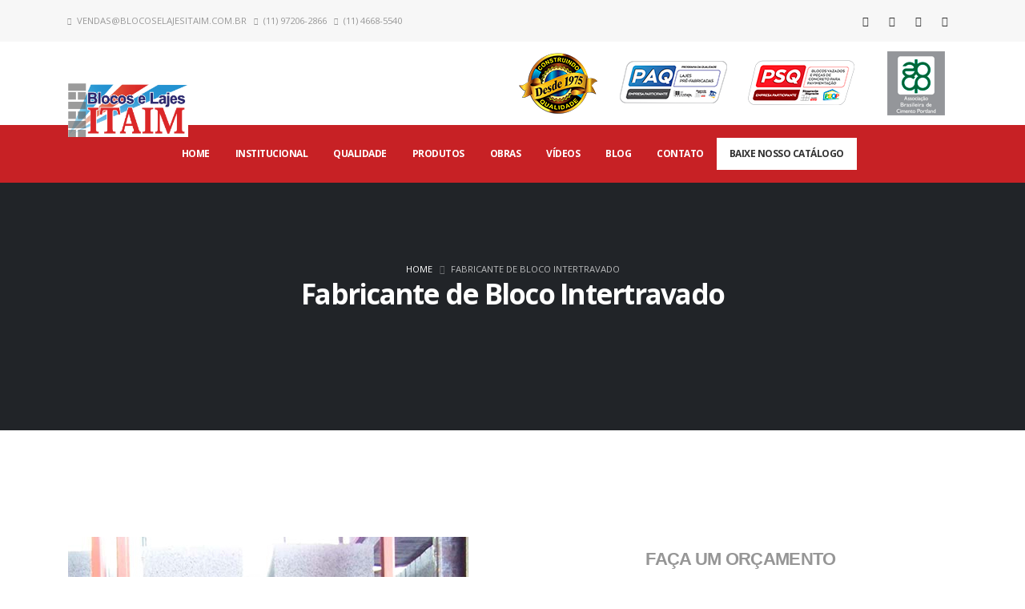

--- FILE ---
content_type: text/html; charset=UTF-8
request_url: https://www.lajesitaim.com.br/fabricante-bloco-intertravado
body_size: 14876
content:

<!DOCTYPE html>
<html lang="pt-BR">
<head>

    <!-- Site Desenvolvido por Agência Tipo / https://www.agenciatipo.com.br/ -->
        <meta charset="utf-8" />
    <meta name="viewport" content="width=device-width, initial-scale=1, minimum-scale=1.0, shrink-to-fit=no" />
    <meta http-equiv="X-UA-Compatible" content="IE=edge" />
    <meta http-equiv="Content-Type" content="text/html; charset=utf-8" />
    <title>Fabricante de Bloco Intertravado - Lajes Itaim</title>
    <meta name="title" content="Fabricante de Bloco Intertravado" />
    <meta name="author" content="https://www.agenciatipo.com.br/" />
    <meta name="description" content="Faça um orçamento com a Blocos e Lajes Itaim e comece a garantir os melhores produtos para sua obra." />
    <meta name="keywords" content="Fabricante de Bloco Intertravado, Comércio de Fabricante de Bloco Intertravado, Produtos de Fabricante de Bloco Intertravado, Serviços de Fabricante de Bloco Intertravado, Fabricante de Bloco Intertravado de qualidade, Fabricante de Bloco Intertravado com melhor preço, Fabricante de Bloco Intertravado com menor preço." />
    <meta name="robots" content="index, follow" />

    
<meta name="geo.region" content="BR-SP" />
<meta name="geo.placename" content="Itapecerica da Serra-SP" />
<meta name="geo.position" content="-23.706449;-46.871247" />
<meta name="ICBM" content="-23.706449, -46.871247" />


        <meta name="language" content="pt-br" />
    <meta name="copyright" content="Lajes Itaim Líder em Blocos de Concreto" />
    <meta name="distribution" content="global" />
    <meta name="audience" content="all" />
    <meta name="url" content="https://www.lajesitaim.com.br/fabricante-bloco-intertravado" />
    <meta name="classification" content="Laje Painel – Lajes Treliçadas – Painéis Treliçados – Blocos de Concreto" />
    <meta name="category" content="Laje Painel – Lajes Treliçadas – Painéis Treliçados – Blocos de Concreto" />
    <meta name="Page-Topic" content="Fabricante de Bloco Intertravado - Lajes Itaim" />
    <meta name="rating" content="general" />
    <meta name="fone" content="4668-5540|5979-2407|5517-0532" />
    <meta name="city" content="Itapecerica da Serra-SP" />
    <meta name="country" content="Brasil" />
    <meta property="publisher" content="Agência Tipo" />

        <link rel="shortcut icon" href="https://www.lajesitaim.com.br/img/favicon.png" type="image/x-icon" />


        <link rel="canonical" href="https://www.lajesitaim.com.br/fabricante-bloco-intertravado" />
    <meta name="googlebot" content="index, follow" />
    <meta name="geo.placename" content="Brasil" />
    <meta name="geo.region" content="Itapecerica da Serra-SP" />
    <meta itemprop="name" content="Lajes Itaim" />
    <meta itemprop="description" content="Faça um orçamento com a Blocos e Lajes Itaim e comece a garantir os melhores produtos para sua obra." />
    <meta itemprop="image" content="https://www.lajesitaim.com.br/img/logo-itaim.jpg" />

        <meta name="twitter:card" content="https://www.lajesitaim.com.br/img/logo-itaim.jpg" />
    <meta name="twitter:site" content="https://www.lajesitaim.com.br/fabricante-bloco-intertravado" />
    <meta name="twitter:title" content="Fabricante de Bloco Intertravado - Lajes Itaim" />
    <meta name="twitter:description" content="Faça um orçamento com a Blocos e Lajes Itaim e comece a garantir os melhores produtos para sua obra." />
    <meta name="twitter:creator" content="" />
    <meta name="twitter:image:src" content="https://www.lajesitaim.com.br/img/logo-itaim.jpg" />

        <meta property="og:title" content="Fabricante de Bloco Intertravado - Lajes Itaim" />
    <meta property="og:type" content="website" />
    <meta property="og:url" content="https://www.lajesitaim.com.br/fabricante-bloco-intertravado" />
    <meta property="og:site_name" content="Lajes Itaim" />
    <meta property="og:author" content="Lajes Itaim" />
    <meta property="og:locale" content="pt_BR" />
    <meta property="og:region" content="Brasil" />
    <meta property="og:image" content="https://www.lajesitaim.com.br/img/logo-itaim.jpg" />
    <meta property="og:image:type" content="image/jpg" />
    <meta property="og:image:width" content="250" />
    <meta property="og:image:height" content="250" />
    <meta property="og:description" content="Faça um orçamento com a Blocos e Lajes Itaim e comece a garantir os melhores produtos para sua obra." />
    <meta property="fb:admins" content="" />

    <!-- Web Fonts  -->
    <link href="https://fonts.googleapis.com/css?family=Open+Sans:300,400,600,700,800%7CShadows+Into+Light%7CPlayfair+Display:400" rel="stylesheet" type="text/css">

    <!-- Vendor CSS -->
    <link rel="stylesheet" href="vendor/bootstrap/css/bootstrap.min.css">
    <link rel="stylesheet" href="vendor/fontawesome-free/css/all.min.css">
    <link rel="stylesheet" href="vendor/animate/animate.min.css">
    <link rel="stylesheet" href="vendor/simple-line-icons/css/simple-line-icons.min.css">
    <link rel="stylesheet" href="vendor/owl.carousel/assets/owl.carousel.min.css">
    <link rel="stylesheet" href="vendor/owl.carousel/assets/owl.theme.default.min.css">
    <link rel="stylesheet" href="vendor/magnific-popup/magnific-popup.min.css">



    <!-- Theme CSS -->
    <link rel="stylesheet" href="css/theme.css">
    <link rel="stylesheet" href="css/theme-elements.css">
    <link rel="stylesheet" href="css/theme-blog.css">
    <link rel="stylesheet" href="css/theme-shop.css">

    <!-- Current Page CSS -->
    <link rel="stylesheet" href="vendor/rs-plugin/css/settings.css">
    <link rel="stylesheet" href="vendor/rs-plugin/css/layers.css">
    <link rel="stylesheet" href="vendor/rs-plugin/css/navigation.css">

    <!-- Demo CSS -->


    <!-- Skin CSS -->
    <link rel="stylesheet" href="css/skin-corporate-16.css">

    <!-- Theme Custom CSS -->
    <link rel="stylesheet" href="css/custom.css">

    <!-- Head Libs -->
    <script src="vendor/modernizr/modernizr.min.js"></script>
    <!-- LOGO TIPO ICON CSS -->
    <link rel="stylesheet" href="css/tipologo.css">



<meta name="facebook-domain-verification" content="hka4xdi416g5xpnozufq7jqhovos63" />
<!-- Google Tag Manager -->
<script>(function(w,d,s,l,i){w[l]=w[l]||[];w[l].push({'gtm.start':
new Date().getTime(),event:'gtm.js'});var f=d.getElementsByTagName(s)[0],
j=d.createElement(s),dl=l!='dataLayer'?'&l='+l:'';j.async=true;j.src=
'https://www.googletagmanager.com/gtm.js?id='+i+dl;f.parentNode.insertBefore(j,f);
})(window,document,'script','dataLayer','GTM-NKBN467');</script>
<!-- End Google Tag Manager -->

</head>

<body>
<!-- Google Tag Manager (noscript) -->
<noscript><iframe src="https://www.googletagmanager.com/ns.html?id=GTM-NKBN467"
height="0" width="0" style="display:none;visibility:hidden"></iframe></noscript>
<!-- End Google Tag Manager (noscript) --><!--HEADER START--><div class="body">
	<header id="header" data-plugin-options="{'stickyEnabled': true, 'stickyEnableOnBoxed': true, 'stickyEnableOnMobile': true, 'stickyStartAt': 148, 'stickySetTop': '-173px', 'stickyChangeLogo': true}">
		<div class="header-body border-color-primary border-top-0 box-shadow-none">

			<!-- TOP HEADER-->
			<div class="header-top header-top-default border-bottom-0 border-top-0">
    <div class="container">
        <div class="header-row py-2">
            <div class="header-column justify-content-start">
                <div class="header-row">
                    <nav class="header-nav-top">
                        <ul class="nav nav-pills text-uppercase text-2">
                            <li class="nav-item nav-item-anim-icon d-inline-block d-sm-block">
                                <a class="nav-link pl-0" href="mailto:vendas@blocoselajesitaim.com.br"><i class="fas fa-envelope text-4 text-sm-1"></i> <span class="d-none d-sm-inline-block">vendas@blocoselajesitaim.com.br</span></a>
                            </li>
                            <li class="nav-item nav-item-anim-icon d-inline-block d-sm-block">
                                <a class="nav-link pl-0" href="https://api.whatsapp.com/send?1=pt_BR&amp;phone=5511972062866"><i class="fab fa-whatsapp text-4 text-sm-1"></i> <span class="d-none d-sm-inline-block">(11) 97206-2866</span></a>
                            </li>
                            <li class="nav-item nav-item-anim-icon d-inline-block d-sm-block">
                                <a class="nav-link pl-0" href="tel:1146685540"><i class="fa fa-phone text-4 text-sm-1"></i> <span class="d-none d-sm-inline-block">(11) 4668-5540</span></a>
                            </li>
                        </ul>
                    </nav>
                </div>
            </div>
            <div class="header-column justify-content-end">
                <div class="header-row">
                    <ul class="header-social-icons social-icons social-icons-clean">
                        <li class="social-icons-facebook"><a href="https://www.facebook.com/BlocoseLajesItaim/" target="_blank" title="Facebook"><i class="fab fa-facebook-f"></i></a></li>
                        <li class="social-icons-instagram"><a href="https://www.instagram.com/blocoselajesitaim/" target="_blank" title="Instagram"><i class="fab fa-instagram"></i></a></li>
                        <li class="social-icons-youtube"><a href="https://www.youtube.com/channel/UCxEePYni_ZznanSKjj-M9Cw" target="_blank" title="Youtube"><i class="fab fa-youtube"></i></a></li>
                        <li class="social-icons-linkedin"><a href="https://br.linkedin.com/company/blocos-e-lajes-itaim-ind%C3%BAstria-e-com%C3%A9rcio-ltda" target="_blank" title="Linkedin"><i class="fab fa-linkedin"></i></a></li>
                    </ul>
                </div>
            </div>
        </div>
    </div>
</div>			<!-- TOP HEADER END-->

			<div class="header-container container z-index-2">
				<div class="header-row py-2">
					<div class="header-column">
						<div class="header-row">
							<div class="header-logo header-logo-sticky-change">
								<a href="https://www.lajesitaim.com.br/index">
									<img class="header-logo-sticky opacity-0" alt="Lajes Itaim" width="150" data-sticky-width="130" data-sticky-top="100" src="https://www.lajesitaim.com.br/img/logo-blocos-branco.png">
									<img class="header-logo-non-sticky opacity-0" alt="Lajes Itaim" width="150" src="https://www.lajesitaim.com.br/img/logo-itaim.jpg">
								</a>
							</div>
						</div>
					</div>
					<div class="header-column justify-content-end">
						<div class="header-row">
							<ul class="header-extra-info d-flex align-items-center">
								<li class="text-center d-sm-inline-flex">
									<div class="header-extra-info-text">
										<a class="lightbox" href="img/selo-1-big.jpg" data-plugin-options="{'type':'image'}">
											<img class="img-fluid" src="img/selo-1.png" alt="Desde 1975">
										</a>
									</div>
								</li>
								<li class="text-center d-sm-inline-flex">
									<div class="header-extra-info-text">
										<a class="lightbox" href="img/selo-2-big.jpg" data-plugin-options="{'type':'image'}">
											<img class="img-fluid" src="img/selo-2.png" alt="PAQ">
										</a>
									</div>
								</li>
								<li class="text-center d-sm-inline-flex">
									<div class="header-extra-info-text">
										<a class="lightbox" href="img/selo-3-big.jpg" data-plugin-options="{'type':'image'}">
											<img class="img-fluid" src="img/selo-3.png" alt="PSQ">
										</a>
									</div>
								</li>
								<li class="text-center d-sm-inline-flex">
									<div class="header-extra-info-text">
										<a class="lightbox" href="img/selo-4-big.jpg" data-plugin-options="{'type':'image'}">
											<img class="img-fluid" src="img/selo-4.png" alt="ABCP">
										</a>
									</div>
								</li>
							</ul>
						</div>
					</div>
				</div>
			</div>
			<div class="header-nav-bar bg-primary" data-sticky-header-style="{'minResolution': 991}" data-sticky-header-style-active="{'background-color': 'transparent'}" data-sticky-header-style-deactive="{'background-color': '#0088cc'}">
				<div class="container">
					<div class="header-row">
						<div class="header-column">
							<div class="header-row justify-content-end">
								<div class="header-nav header-nav-force-light-text justify-content-start py-2 py-lg-3" data-sticky-header-style="{'minResolution': 991}" data-sticky-header-style-active="{'margin-left': '135px'}" data-sticky-header-style-deactive="{'margin-left': '0'}">
									<div class="header-nav-main mx-auto header-nav-main-effect-1 header-nav-main-sub-effect-1">
										<nav class="collapse">
											<ul class="nav nav-pills" id="mainNav">
												<li class="dropdown dropdown-full-color dropdown-light">
													<a class="dropdown-item dropdown-toggle" href="https://www.lajesitaim.com.br/index">
														Home
													</a>
												</li>
												<li class="dropdown dropdown-full-color dropdown-light">
													<a class="dropdown-item dropdown-toggle" href="https://www.lajesitaim.com.br/#">
														Institucional
													</a>
													<ul class="dropdown-menu">
														<li>
															<a class="dropdown-item" href="https://www.lajesitaim.com.br/empresa">
																Empresa
															</a>
														</li>
														<li>
															<a class="dropdown-item" href="https://www.lajesitaim.com.br/meio-ambiente">
																Meio Ambiente
															</a>
														</li>
														<li>
															<a class="dropdown-item" href="https://www.lajesitaim.com.br/principais-clientes">
																Principais Clientes
															</a>
														</li>
														<li>
															<a class="dropdown-item" href="https://www.lajesitaim.com.br/responsabilidade-social">
																Responsabilidade Social
															</a>
														</li>
													</ul>
												</li>
												<li class="dropdown dropdown-full-color dropdown-light dropdown-mega">
													<a class="dropdown-item dropdown-toggle" href="https://www.lajesitaim.com.br/qualidade">
														Qualidade
													</a>

												</li>
												<li class="dropdown dropdown-full-color dropdown-light">
													<a class="dropdown-item dropdown-toggle" href="https://www.lajesitaim.com.br/produtos">
														Produtos
													</a>
													<ul class="dropdown-menu">
														<li>
															<a class="dropdown-item" href="https://www.lajesitaim.com.br/lajes">
																Lajes
															</a>
														</li>
														<li>
															<a class="dropdown-item" href="https://www.lajesitaim.com.br/blocos">
																Blocos
															</a>
														</li>
														<li>
															<a class="dropdown-item" href="https://www.lajesitaim.com.br/paineis">
																Painéis
															</a>
														</li>
														<li>
															<a class="dropdown-item" href="https://www.lajesitaim.com.br/paineis-duplos">
																Painéis Duplos
															</a>
														</li>
														<li>
															<a class="dropdown-item" href="https://www.lajesitaim.com.br/pisos-intertravados">
																Pisos
															</a>
														</li>
														<li>
															<a class="dropdown-item" href="https://www.lajesitaim.com.br/mouroes">
																Mourões
															</a>
														</li>
														<li>
															<a class="dropdown-item" href="https://www.lajesitaim.com.br/pontos-de-onibus">
																Pontos de Ônibus
															</a>
														</li>
													</ul>
												</li>
												<li class="dropdown dropdown-full-color dropdown-light">
													<a class="dropdown-item dropdown-toggle" href="https://www.lajesitaim.com.br/obras">
														Obras
													</a>
												</li>
												<li class="dropdown dropdown-full-color dropdown-light">
													<a class="dropdown-item dropdown-toggle" href="https://www.lajesitaim.com.br/videos">
														Vídeos
													</a>
												</li>
																								<li class="dropdown dropdown-full-color dropdown-light">
													<a class="dropdown-item dropdown-toggle" href="https://www.lajesitaim.com.br/blog/">
														Blog
													</a>
												</li>
												<li class="dropdown dropdown-full-color dropdown-light">
													<a class="dropdown-item dropdown-toggle" href="https://www.lajesitaim.com.br/contato">
														Contato
													</a>
												</li>
												<li class="dropdown dropdown-full-color dropdown-light">
													<a class="dropdown-item dropdown-toggle active" href="https://materiais.lajesitaim.com.br/catalogo">
														Baixe nosso catálogo
													</a>
												</li>
											</ul>
										</nav>
									</div>
									<button class="btn header-btn-collapse-nav my-2" data-toggle="collapse" data-target=".header-nav-main nav">
										<i class="fas fa-bars"></i>
									</button>
								</div>
							</div>
						</div>
					</div>
				</div>
			</div>
		</div>
	</header><!--HEADER END--><div role="main" class="main">    <!-- BREADCRUMB-->    <section class="page-header page-header-modern page-header-background page-header-background-md overlay overlay-color-dark overlay-show overlay-op-7" style="background-image: url(img/parallax/page-header.jpg);">
    <div class="container">
        <div class="row">
            <div class="col-md-12 align-self-center p-static order-2 text-center">
                <h1 class="text-9 font-weight-bold">Fabricante de Bloco Intertravado</h1>
            </div>
            <div class="col-md-12 align-self-center order-1">
                <ul class="breadcrumb breadcrumb-light d-block text-center">
                    <li><a href="https://www.lajesitaim.com.br/index">Home</a></li>
                    <li class="active">Fabricante de Bloco Intertravado</li>
                </ul>
            </div>
        </div>
    </div>
</section>    <!-- BREADCRUMB END-->		<section class="section bg-color-light custom-padding-3 border-0 my-0">			<div class="container">				<div class="row"style="padding-bottom: 40px">					<div class="col-md-12">						<div class="row mt-5 mb-3">							<div class="col-md-6">								<img src="img/palavras-chave/fabricante-bloco-intertravado.jpg" class="img-responsive" alt="Fabricante de Bloco Intertravado" itemprop="image">							</div>							<div class="col-md-6">								<div role="main" id="formulario-site-lajes-itaim-2023-bd25ef306d9945950e66"></div>
<script type="text/javascript" src="https://d335luupugsy2.cloudfront.net/js/rdstation-forms/stable/rdstation-forms.min.js"></script>
<script type="text/javascript">
    new RDStationForms('formulario-site-lajes-itaim-2023-bd25ef306d9945950e66', 'UA-72058135-92').createForm();
</script>								<script type="text/javascript">
    function popup_centralizado(pageURL, title,w,h) {
        var left = (screen.width/2)-(w/2);
        var top = (screen.height/2)-(h/2);
        var targetWin = window.open (pageURL, title, 'toolbar=no, location=no, directories=no, status=no, menubar=no, scrollbars=no, resizable=no, copyhistory=no, width='+w+', height='+h+', top='+top+', left='+left);
    }
</script>
<div class="redes-sociais-conteudo">
    <a class="facebook" onclick="popup_centralizado('https://www.facebook.com/sharer/sharer.php?u=https://www.lajesitaim.com.br/fabricante-bloco-intertravado.php','Compartilhar no Facebook',900,560)"><i class="fab fa-facebook-f" aria-hidden="true"></i></a>
    <a class="twitter" onclick="popup_centralizado('https://twitter.com/intent/tweet?url=https://www.lajesitaim.com.br/fabricante-bloco-intertravado.php&amp;text=Lajes%20Itaim%20-%20Fabricante%20de%20Bloco%20Intertravado%20-%20&amp;hashtags=fabricante,%20bloco,%20intertravado','Compartilhar no Twitter',900,560)"><i class="fab fa-twitter" aria-hidden="true"></i></a>
</div>							</div>						</div>						<div class="dez-separator bg-primary"></div>												<h2>Conheça Um Fabricante de Bloco Intertravado Com Credibilidade No Mercado</h2>

<p>Você procura por um <strong>fabricante de bloco intertravado</strong> que atenda suas necessidades e ofereça produtos de qualidade? A Blocos e Lajes Itaim é a melhor opção. Com experiência e responsabilidade na entrega de produtos de qualidade, a <strong>fabricante de bloco intertravado</strong> Blocos e Lajes Itaim possui grande visibilidade no mercado, conquistando a satisfação de inúmeros clientes. A empresa possui fábrica própria onde todos os produtos são testados para garantir a qualidade e segurança que você procura. Além de ser <strong>fabricante de bloco intertravado</strong>, a empresa é especializada na fabricação de blocos de concreto, lajes, mourões de concreto, painéis, pisos intertravados e ponto de ônibus de concreto e conta com uma equipe especializada na fabricação de produtos de qualidade comprovada.</p>

<h3>Uma empresa que preza pela qualidade e satisfação de seus clientes</h3>

<p>A Blocos e Lajes Itaim ganhou destaque por ser <strong>fabricante de bloco intertravado</strong> e outros produtos de qualidade. Aposte nos produtos que a empresa fabrica com qualidade e preocupação com o resultado final e veja a importância de ter produtos fabricados com excelência e seguindo as características especificadas para a obra. A união de experiência e comprometimento com a entrega de produtos de qualidade fez com que a <strong>fabricante de bloco intertravado</strong> Blocos e Lajes Itaim conquistasse o selo de qualidade da ABCP. O reconhecimento da fabricação de produtos de qualidade faz com que a empresa, <strong>fabricante de bloco intertravado</strong>, continue com grande visibilidade no ramo em que atua, conquistando a confiança de clientes e estabelecendo parcerias duradouras com resultados excelentes nos mais diversos tipos de obras.</p>

<h3>Conte com um fabricante de bloco intertravado que produza blocos com qualidade e segurança</h3>

<p>A empresa <strong>fabricante de bloco intertravado</strong> Blocos e Lajes Itaim testa diariamente todos os lotes de produtos em sua fábrica, onde são realizados diversos testes para garantir a resistência e a qualidade de seus produtos. Além disso, é importante contar com uma <strong>fabricante de bloco intertravado</strong> que siga as normas NBR 6136/16 e NBR 12118/13 da ABNT que servem para inspecionar a dimensão, resistência à compressão e absorção de água, além da realização da inspeção visual. Ao fechar negócio com a Blocos e Lajes Itaim você estará escolhendo um <strong>fabricante de bloco intertravado</strong> que garante peças uniformes e com características exigidas pelo cliente. É importante que o bloco intertravado seja produzido com alta qualidade para que sua funcionalidade seja máxima e para que a obra fique consistente e firme.</p>

<h3>Atendimento diferenciado conforme sua necessidade</h3>

<p>A equipe da empresa <strong>fabricante de bloco intertravado</strong> Blocos e Lajes Itaim é composta por engenheiros e técnicos qualificados que auxiliam os clientes em todas as etapas a partir da parceria estabelecida. Além disso, os colaboradores da empresa <strong>fabricante de bloco intertravado</strong> Blocos e Lajes Itaim realizam visitas técnicas para validar as medidas da obra a fim de fabricar o produto esperado no tamanho correto, de acordo com a necessidade do cliente. Contar com um <strong>fabricante de bloco intertravado</strong> que ofereça um atendimento diferenciado e personalizado fará toda a diferença na realização da obra. Por isso, conte com a Blocos e Lajes Itaim e conheça as condições de compra, pagamento e orientações que os colaboradores podem oferecer para que tudo saia como planejado.</p>

<h3>Conte com a Blocos e Lajes Itaim e tenha o produto ideal para sua necessidade</h3>

<p>Faça um orçamento com a Blocos e Lajes Itaim e comece a garantir os melhores produtos para sua obra. A empresa, <strong>fabricante de bloco intertravado</strong>, possui ampla experiência com os mais variados tipos de obras, desde pequenas reformas até grandes construções. Os colaboradores da empresa irão oferecer um atendimento personalizado, a fim de sanar suas dúvidas e atender suas necessidades. Trabalhe com um <strong>fabricante de bloco intertravado</strong> que preza por qualidade e satisfação de seus clientes.</p>					</div>				</div>								<div class="col-md-12">					
<div class="owl-carousel owl-theme stage-margin mt-5" data-plugin-options="{'items': 4, 'margin': 10, 'loop': false, 'nav': true, 'dots': false, 'stagePadding': 40}">
     <div class="item"><p><a href="https://www.lajesitaim.com.br/cortina-contencao" title="Cortina de contenção"><img class="imgthumbs" src="https://www.lajesitaim.com.br/img/palavras-chave/cortina-contencao.jpg" alt="Cortina de contenção" title="Cortina de contenção" /></a></p><h5 style="text-align:left !important;"><a href="https://www.lajesitaim.com.br/cortina-contencao" class="lateral" title="Cortina de contenção">Cortina de contenção</a></h5></div><div class="item"><p><a href="https://www.lajesitaim.com.br/lajes-pre-fabricadas" title="Lajes pré fabricadas"><img class="imgthumbs" src="https://www.lajesitaim.com.br/img/palavras-chave/lajes-pre-fabricadas.jpg" alt="Lajes pré fabricadas" title="Lajes pré fabricadas" /></a></p><h5 style="text-align:left !important;"><a href="https://www.lajesitaim.com.br/lajes-pre-fabricadas" class="lateral" title="Lajes pré fabricadas">Lajes pré fabricadas</a></h5></div><div class="item"><p><a href="https://www.lajesitaim.com.br/mouroes-concreto" title="Mourões de concreto"><img class="imgthumbs" src="https://www.lajesitaim.com.br/img/palavras-chave/mouroes-concreto.jpg" alt="Mourões de concreto" title="Mourões de concreto" /></a></p><h5 style="text-align:left !important;"><a href="https://www.lajesitaim.com.br/mouroes-concreto" class="lateral" title="Mourões de concreto">Mourões de concreto</a></h5></div><div class="item"><p><a href="https://www.lajesitaim.com.br/pavimento-intertravado" title="Pavimento intertravado"><img class="imgthumbs" src="https://www.lajesitaim.com.br/img/palavras-chave/pavimento-intertravado.jpg" alt="Pavimento intertravado" title="Pavimento intertravado" /></a></p><h5 style="text-align:left !important;"><a href="https://www.lajesitaim.com.br/pavimento-intertravado" class="lateral" title="Pavimento intertravado">Pavimento intertravado</a></h5></div><div class="item"><p><a href="https://www.lajesitaim.com.br/piso-intertravado" title="Piso intertravado"><img class="imgthumbs" src="https://www.lajesitaim.com.br/img/palavras-chave/piso-intertravado.jpg" alt="Piso intertravado" title="Piso intertravado" /></a></p><h5 style="text-align:left !important;"><a href="https://www.lajesitaim.com.br/piso-intertravado" class="lateral" title="Piso intertravado">Piso intertravado</a></h5></div><div class="item"><p><a href="https://www.lajesitaim.com.br/piso-intertravado-colorido" title="Piso intertravado colorido"><img class="imgthumbs" src="https://www.lajesitaim.com.br/img/palavras-chave/piso-intertravado-colorido.jpg" alt="Piso intertravado colorido" title="Piso intertravado colorido" /></a></p><h5 style="text-align:left !important;"><a href="https://www.lajesitaim.com.br/piso-intertravado-colorido" class="lateral" title="Piso intertravado colorido">Piso intertravado colorido</a></h5></div><div class="item"><p><a href="https://www.lajesitaim.com.br/piso-intertravado-concreto" title="Piso intertravado de concreto"><img class="imgthumbs" src="https://www.lajesitaim.com.br/img/palavras-chave/piso-intertravado-concreto.jpg" alt="Piso intertravado de concreto" title="Piso intertravado de concreto" /></a></p><h5 style="text-align:left !important;"><a href="https://www.lajesitaim.com.br/piso-intertravado-concreto" class="lateral" title="Piso intertravado de concreto">Piso intertravado de concreto</a></h5></div><div class="item"><p><a href="https://www.lajesitaim.com.br/preco-bloco-concreto" title="Preço de bloco de concreto"><img class="imgthumbs" src="https://www.lajesitaim.com.br/img/palavras-chave/preco-bloco-concreto.jpg" alt="Preço de bloco de concreto" title="Preço de bloco de concreto" /></a></p><h5 style="text-align:left !important;"><a href="https://www.lajesitaim.com.br/preco-bloco-concreto" class="lateral" title="Preço de bloco de concreto">Preço de bloco de concreto</a></h5></div><div class="item"><p><a href="https://www.lajesitaim.com.br/bloco-cimento-sp" title="Bloco de Cimento em SP"><img class="imgthumbs" src="https://www.lajesitaim.com.br/img/palavras-chave/bloco-cimento-sp.jpg" alt="Bloco de Cimento em SP" title="Bloco de Cimento em SP" /></a></p><h5 style="text-align:left !important;"><a href="https://www.lajesitaim.com.br/bloco-cimento-sp" class="lateral" title="Bloco de Cimento em SP">Bloco de Cimento em SP</a></h5></div><div class="item"><p><a href="https://www.lajesitaim.com.br/bloco-concreto-vedacao" title="Bloco De Concreto De Vedação"><img class="imgthumbs" src="https://www.lajesitaim.com.br/img/palavras-chave/bloco-concreto-vedacao.jpg" alt="Bloco De Concreto De Vedação" title="Bloco De Concreto De Vedação" /></a></p><h5 style="text-align:left !important;"><a href="https://www.lajesitaim.com.br/bloco-concreto-vedacao" class="lateral" title="Bloco De Concreto De Vedação">Bloco De Concreto De Vedação</a></h5></div><div class="item"><p><a href="https://www.lajesitaim.com.br/bloco-concreto-onde-comprar" title="Bloco De Concreto Onde Comprar"><img class="imgthumbs" src="https://www.lajesitaim.com.br/img/palavras-chave/bloco-concreto-onde-comprar.jpg" alt="Bloco De Concreto Onde Comprar" title="Bloco De Concreto Onde Comprar" /></a></p><h5 style="text-align:left !important;"><a href="https://www.lajesitaim.com.br/bloco-concreto-onde-comprar" class="lateral" title="Bloco De Concreto Onde Comprar">Bloco De Concreto Onde Comprar</a></h5></div><div class="item"><p><a href="https://www.lajesitaim.com.br/bloco-concreto-vazado-blocos" title="Bloco de Concreto Vazado"><img class="imgthumbs" src="https://www.lajesitaim.com.br/img/palavras-chave/bloco-concreto-vazado-blocos.jpg" alt="Bloco de Concreto Vazado" title="Bloco de Concreto Vazado" /></a></p><h5 style="text-align:left !important;"><a href="https://www.lajesitaim.com.br/bloco-concreto-vazado-blocos" class="lateral" title="Bloco de Concreto Vazado">Bloco de Concreto Vazado</a></h5></div><div class="item"><p><a href="https://www.lajesitaim.com.br/cortina-concreto-para-contencao" title="Cortina De Concreto Para Contenção"><img class="imgthumbs" src="https://www.lajesitaim.com.br/img/palavras-chave/cortina-concreto-para-contencao.jpg" alt="Cortina De Concreto Para Contenção" title="Cortina De Concreto Para Contenção" /></a></p><h5 style="text-align:left !important;"><a href="https://www.lajesitaim.com.br/cortina-concreto-para-contencao" class="lateral" title="Cortina De Concreto Para Contenção">Cortina De Concreto Para Contenção</a></h5></div><div class="item"><p><a href="https://www.lajesitaim.com.br/fabrica-bloco-estrutural" title="Fábrica de Bloco Estrutural"><img class="imgthumbs" src="https://www.lajesitaim.com.br/img/palavras-chave/fabrica-bloco-estrutural.jpg" alt="Fábrica de Bloco Estrutural" title="Fábrica de Bloco Estrutural" /></a></p><h5 style="text-align:left !important;"><a href="https://www.lajesitaim.com.br/fabrica-bloco-estrutural" class="lateral" title="Fábrica de Bloco Estrutural">Fábrica de Bloco Estrutural</a></h5></div><div class="item"><p><a href="https://www.lajesitaim.com.br/fabrica-cortina-contencao" title="Fábrica de cortina de contenção"><img class="imgthumbs" src="https://www.lajesitaim.com.br/img/palavras-chave/fabrica-cortina-contencao.jpg" alt="Fábrica de cortina de contenção" title="Fábrica de cortina de contenção" /></a></p><h5 style="text-align:left !important;"><a href="https://www.lajesitaim.com.br/fabrica-cortina-contencao" class="lateral" title="Fábrica de cortina de contenção">Fábrica de cortina de contenção</a></h5></div><div class="item"><p><a href="https://www.lajesitaim.com.br/fabrica-laje-painel" title="Fábrica de Laje Painel"><img class="imgthumbs" src="https://www.lajesitaim.com.br/img/palavras-chave/fabrica-laje-painel.jpg" alt="Fábrica de Laje Painel" title="Fábrica de Laje Painel" /></a></p><h5 style="text-align:left !important;"><a href="https://www.lajesitaim.com.br/fabrica-laje-painel" class="lateral" title="Fábrica de Laje Painel">Fábrica de Laje Painel</a></h5></div><div class="item"><p><a href="https://www.lajesitaim.com.br/fabrica-lajes-eps" title="Fábrica de Lajes EPS"><img class="imgthumbs" src="https://www.lajesitaim.com.br/img/palavras-chave/fabrica-lajes-eps.jpg" alt="Fábrica de Lajes EPS" title="Fábrica de Lajes EPS" /></a></p><h5 style="text-align:left !important;"><a href="https://www.lajesitaim.com.br/fabrica-lajes-eps" class="lateral" title="Fábrica de Lajes EPS">Fábrica de Lajes EPS</a></h5></div><div class="item"><p><a href="https://www.lajesitaim.com.br/fabrica-mourao-concreto" title="Fábrica de Mourão de Concreto"><img class="imgthumbs" src="https://www.lajesitaim.com.br/img/palavras-chave/fabrica-mourao-concreto.jpg" alt="Fábrica de Mourão de Concreto" title="Fábrica de Mourão de Concreto" /></a></p><h5 style="text-align:left !important;"><a href="https://www.lajesitaim.com.br/fabrica-mourao-concreto" class="lateral" title="Fábrica de Mourão de Concreto">Fábrica de Mourão de Concreto</a></h5></div><div class="item"><p><a href="https://www.lajesitaim.com.br/fabrica-painel-duplo" title="Fábrica de Painel Duplo"><img class="imgthumbs" src="https://www.lajesitaim.com.br/img/palavras-chave/fabrica-painel-duplo.jpg" alt="Fábrica de Painel Duplo" title="Fábrica de Painel Duplo" /></a></p><h5 style="text-align:left !important;"><a href="https://www.lajesitaim.com.br/fabrica-painel-duplo" class="lateral" title="Fábrica de Painel Duplo">Fábrica de Painel Duplo</a></h5></div><div class="item"><p><a href="https://www.lajesitaim.com.br/fabricante-bloco-cimento" title="Fabricante de Bloco de Cimento"><img class="imgthumbs" src="https://www.lajesitaim.com.br/img/palavras-chave/fabricante-bloco-cimento.jpg" alt="Fabricante de Bloco de Cimento" title="Fabricante de Bloco de Cimento" /></a></p><h5 style="text-align:left !important;"><a href="https://www.lajesitaim.com.br/fabricante-bloco-cimento" class="lateral" title="Fabricante de Bloco de Cimento">Fabricante de Bloco de Cimento</a></h5></div><div class="item"><p><a href="https://www.lajesitaim.com.br/fabricante-bloquete-intertravado" title="Fabricante de Bloquete Intertravado"><img class="imgthumbs" src="https://www.lajesitaim.com.br/img/palavras-chave/fabricante-bloquete-intertravado.jpg" alt="Fabricante de Bloquete Intertravado" title="Fabricante de Bloquete Intertravado" /></a></p><h5 style="text-align:left !important;"><a href="https://www.lajesitaim.com.br/fabricante-bloquete-intertravado" class="lateral" title="Fabricante de Bloquete Intertravado">Fabricante de Bloquete Intertravado</a></h5></div><div class="item"><p><a href="https://www.lajesitaim.com.br/fabricante-laje-trelicada" title="Fabricante de Laje Treliçada"><img class="imgthumbs" src="https://www.lajesitaim.com.br/img/palavras-chave/fabricante-laje-trelicada.jpg" alt="Fabricante de Laje Treliçada" title="Fabricante de Laje Treliçada" /></a></p><h5 style="text-align:left !important;"><a href="https://www.lajesitaim.com.br/fabricante-laje-trelicada" class="lateral" title="Fabricante de Laje Treliçada">Fabricante de Laje Treliçada</a></h5></div><div class="item"><p><a href="https://www.lajesitaim.com.br/fabricante-painel-duplo" title="Fabricante de painel duplo"><img class="imgthumbs" src="https://www.lajesitaim.com.br/img/palavras-chave/fabricante-painel-duplo.jpg" alt="Fabricante de painel duplo" title="Fabricante de painel duplo" /></a></p><h5 style="text-align:left !important;"><a href="https://www.lajesitaim.com.br/fabricante-painel-duplo" class="lateral" title="Fabricante de painel duplo">Fabricante de painel duplo</a></h5></div><div class="item"><p><a href="https://www.lajesitaim.com.br/laje-concreto-macico" title="Laje de Concreto Maciço"><img class="imgthumbs" src="https://www.lajesitaim.com.br/img/palavras-chave/laje-concreto-macico.jpg" alt="Laje de Concreto Maciço" title="Laje de Concreto Maciço" /></a></p><h5 style="text-align:left !important;"><a href="https://www.lajesitaim.com.br/laje-concreto-macico" class="lateral" title="Laje de Concreto Maciço">Laje de Concreto Maciço</a></h5></div><div class="item"><p><a href="https://www.lajesitaim.com.br/laje-isopor" title="Laje Isopor"><img class="imgthumbs" src="https://www.lajesitaim.com.br/img/palavras-chave/laje-isopor.jpg" alt="Laje Isopor" title="Laje Isopor" /></a></p><h5 style="text-align:left !important;"><a href="https://www.lajesitaim.com.br/laje-isopor" class="lateral" title="Laje Isopor">Laje Isopor</a></h5></div><div class="item"><p><a href="https://www.lajesitaim.com.br/laje-painel-h12" title="Laje Painel H12"><img class="imgthumbs" src="https://www.lajesitaim.com.br/img/palavras-chave/laje-painel-h12.jpg" alt="Laje Painel H12" title="Laje Painel H12" /></a></p><h5 style="text-align:left !important;"><a href="https://www.lajesitaim.com.br/laje-painel-h12" class="lateral" title="Laje Painel H12">Laje Painel H12</a></h5></div><div class="item"><p><a href="https://www.lajesitaim.com.br/laje-pre-moldada-bidirecional" title="Laje Pré-Moldada Bidirecional"><img class="imgthumbs" src="https://www.lajesitaim.com.br/img/palavras-chave/laje-pre-moldada-bidirecional.jpg" alt="Laje Pré-Moldada Bidirecional" title="Laje Pré-Moldada Bidirecional" /></a></p><h5 style="text-align:left !important;"><a href="https://www.lajesitaim.com.br/laje-pre-moldada-bidirecional" class="lateral" title="Laje Pré-Moldada Bidirecional">Laje Pré-Moldada Bidirecional</a></h5></div><div class="item"><p><a href="https://www.lajesitaim.com.br/laje-trelicada-preco" title="Laje Treliçada Preço"><img class="imgthumbs" src="https://www.lajesitaim.com.br/img/palavras-chave/laje-trelicada-preco.jpg" alt="Laje Treliçada Preço" title="Laje Treliçada Preço" /></a></p><h5 style="text-align:left !important;"><a href="https://www.lajesitaim.com.br/laje-trelicada-preco" class="lateral" title="Laje Treliçada Preço">Laje Treliçada Preço</a></h5></div><div class="item"><p><a href="https://www.lajesitaim.com.br/mourao-concreto-para-cerca" title="Mourão De Concreto Para Cerca"><img class="imgthumbs" src="https://www.lajesitaim.com.br/img/palavras-chave/mourao-concreto-para-cerca.jpg" alt="Mourão De Concreto Para Cerca" title="Mourão De Concreto Para Cerca" /></a></p><h5 style="text-align:left !important;"><a href="https://www.lajesitaim.com.br/mourao-concreto-para-cerca" class="lateral" title="Mourão De Concreto Para Cerca">Mourão De Concreto Para Cerca</a></h5></div><div class="item"><p><a href="https://www.lajesitaim.com.br/painel-duplo-para-cortina-concreto" title="Painel Duplo Para Cortina De Concreto"><img class="imgthumbs" src="https://www.lajesitaim.com.br/img/palavras-chave/painel-duplo-para-cortina-concreto.jpg" alt="Painel Duplo Para Cortina De Concreto" title="Painel Duplo Para Cortina De Concreto" /></a></p><h5 style="text-align:left !important;"><a href="https://www.lajesitaim.com.br/painel-duplo-para-cortina-concreto" class="lateral" title="Painel Duplo Para Cortina De Concreto">Painel Duplo Para Cortina De Concreto</a></h5></div><div class="item"><p><a href="https://www.lajesitaim.com.br/painel-trelicado-para-laje" title="Painel Treliçado Para Laje"><img class="imgthumbs" src="https://www.lajesitaim.com.br/img/palavras-chave/painel-trelicado-para-laje.jpg" alt="Painel Treliçado Para Laje" title="Painel Treliçado Para Laje" /></a></p><h5 style="text-align:left !important;"><a href="https://www.lajesitaim.com.br/painel-trelicado-para-laje" class="lateral" title="Painel Treliçado Para Laje">Painel Treliçado Para Laje</a></h5></div><div class="item"><p><a href="https://www.lajesitaim.com.br/painel-trelicado-preco" title="Painel treliçado preço"><img class="imgthumbs" src="https://www.lajesitaim.com.br/img/palavras-chave/painel-trelicado-preco.jpg" alt="Painel treliçado preço" title="Painel treliçado preço" /></a></p><h5 style="text-align:left !important;"><a href="https://www.lajesitaim.com.br/painel-trelicado-preco" class="lateral" title="Painel treliçado preço">Painel treliçado preço</a></h5></div><div class="item"><p><a href="https://www.lajesitaim.com.br/quanto-custa-um-bloco-concreto" title="Quanto Custa Um Bloco de Concreto"><img class="imgthumbs" src="https://www.lajesitaim.com.br/img/palavras-chave/quanto-custa-um-bloco-concreto.jpg" alt="Quanto Custa Um Bloco de Concreto" title="Quanto Custa Um Bloco de Concreto" /></a></p><h5 style="text-align:left !important;"><a href="https://www.lajesitaim.com.br/quanto-custa-um-bloco-concreto" class="lateral" title="Quanto Custa Um Bloco de Concreto">Quanto Custa Um Bloco de Concreto</a></h5></div><div class="item"><p><a href="https://www.lajesitaim.com.br/como-assentar-bloco-concreto" title="Como Assentar Bloco de Concreto"><img class="imgthumbs" src="https://www.lajesitaim.com.br/img/palavras-chave/como-assentar-bloco-concreto.jpg" alt="Como Assentar Bloco de Concreto" title="Como Assentar Bloco de Concreto" /></a></p><h5 style="text-align:left !important;"><a href="https://www.lajesitaim.com.br/como-assentar-bloco-concreto" class="lateral" title="Como Assentar Bloco de Concreto">Como Assentar Bloco de Concreto</a></h5></div><div class="item"><p><a href="https://www.lajesitaim.com.br/como-assentar-piso-intertravado" title="Como Assentar Piso Intertravado"><img class="imgthumbs" src="https://www.lajesitaim.com.br/img/palavras-chave/como-assentar-piso-intertravado.jpg" alt="Como Assentar Piso Intertravado" title="Como Assentar Piso Intertravado" /></a></p><h5 style="text-align:left !important;"><a href="https://www.lajesitaim.com.br/como-assentar-piso-intertravado" class="lateral" title="Como Assentar Piso Intertravado">Como Assentar Piso Intertravado</a></h5></div></div>
					<style type="text/css">
    .tags{
        font-size:10px !important;
        line-height: 10px;
        border: solid 1px #ccc;
        padding:5px;
        text-align: justify;
    }

    ul.tags {
        margin: 0px;
        list-style: none;
    }
    ul.tags li{
        display: inline-flex;
        margin: 0px 5px;
    }
</style>
<div class="container" style="padding-top: 30px;">
    <div class="menu">
        <ul class="tags">

                  <li><a href="https://www.lajesitaim.com.br/blocos-cimento" title="Blocos cimento">Blocos cimento</a></li><li><a href="https://www.lajesitaim.com.br/bloquete-cimento-calcada" title="Bloquete de cimento para calçada">Bloquete de cimento para calçada</a></li><li><a href="https://www.lajesitaim.com.br/cerca-mourao" title="Cerca de mourão">Cerca de mourão</a></li><li><a href="https://www.lajesitaim.com.br/mouroes-concreto" title="Mourões de concreto">Mourões de concreto</a></li><li><a href="https://www.lajesitaim.com.br/fabricante-bloco-semi-estrutural" title="Fabricante de Bloco Semi Estrutural">Fabricante de Bloco Semi Estrutural</a></li><li><a href="https://www.lajesitaim.com.br/fabricante-lajes-concreto" title="Fabricante de Lajes de Concreto">Fabricante de Lajes de Concreto</a></li><li><a href="https://www.lajesitaim.com.br/industria-lajes-pre-moldadas" title="Indústria de Lajes Pré-Moldadas">Indústria de Lajes Pré-Moldadas</a></li><li><a href="https://www.lajesitaim.com.br/laje-eps" title="Laje EPS">Laje EPS</a></li><li><a href="https://www.lajesitaim.com.br/laje-painel-h8" title="Laje Painel H8">Laje Painel H8</a></li><li><a href="https://www.lajesitaim.com.br/laje-trelicada-unidirecional" title="Laje Treliçada Unidirecional">Laje Treliçada Unidirecional</a></li><li><a href="https://www.lajesitaim.com.br/painel-duplo-para-cortina-concreto" title="Painel Duplo Para Cortina De Concreto">Painel Duplo Para Cortina De Concreto</a></li><li><a href="https://www.lajesitaim.com.br/piso-intertravado-para-estacionamento" title="Piso Intertravado Para Estacionamento">Piso Intertravado Para Estacionamento</a></li><li><a href="https://www.lajesitaim.com.br/quantos-blocos-concreto-por-m2" title="Quantos Blocos de Concreto Por M2">Quantos Blocos de Concreto Por M2</a></li><li><a href="https://www.lajesitaim.com.br/como-fazer-bloco-concreto" title="Como Fazer Bloco de Concreto">Como Fazer Bloco de Concreto</a></li><li><a href="https://www.lajesitaim.com.br/como-construir-uma-parede-blocos-concreto" title="Como Construir Uma Parede com Blocos de Concreto">Como Construir Uma Parede com Blocos de Concreto</a></li>
        </ul>
    </div>

    <h5 class="tags"><strong>Tags:</strong> Comércio de Fabricante de Bloco Intertravado, Produtos de Fabricante de Bloco Intertravado, Serviços de Fabricante de Bloco Intertravado, Fabricante de Bloco Intertravado de qualidade, Fabricante de Bloco Intertravado com melhor preço, Fabricante de Bloco Intertravado com menor preço..</h5>

    <h6 class="tags">
        O texto acima "Fabricante de Bloco Intertravado" é de direito reservado. Sua reprodução, parcial ou total, mesmo citando nossos links, é proibida sem a autorização do autor.
        Plágio é crime e está previsto no artigo 184 do Código Penal. – Lei n° 9.610-98 sobre os Direitos Autorais
    </h6>
</div>


					<hr>
<h3 class="title-divider">ONDE ATUAMOS</h3>

<ul class="nav nav-tabs">
	<li class="nav-item active"><a data-toggle="tab" class="nav-link active show" href="#RegiaoCentral">Região Central</a></li>
	<li class="nav-item"><a data-toggle="tab" class="nav-link" href="#ZonaNorte">Zona Norte</a></li>
	<li class="nav-item"><a data-toggle="tab" class="nav-link" href="#ZonaOeste">Zona Oeste</a></li>
	<li class="nav-item"><a data-toggle="tab" class="nav-link" href="#ZonaSul">Zona Sul</a></li>
	<li class="nav-item"><a data-toggle="tab" class="nav-link" href="#ZonaLeste">Zona Leste</a></li>
	<li class="nav-item"><a data-toggle="tab" class="nav-link" href="#GdeSaoPaulo">Gde São Paulo</a></li>
	<li class="nav-item"><a data-toggle="tab" class="nav-link" href="#Litoral">Litoral</a></li>
</ul>

<div class="tab-content mb-5">
	<div id="RegiaoCentral" class="tab-pane fade active show">
		<h4>Fabricante de Bloco Intertravado Na Região Central</h4>
		<ul class="regioes-tabs">
			<li><strong>Fabricante de Bloco Intertravado</strong> na Aclimação</li>
			<li><strong>Fabricante de Bloco Intertravado</strong> na Bela Vista</li>
			<li><strong>Fabricante de Bloco Intertravado</strong> no Bom Retiro</li>
			<li><strong>Fabricante de Bloco Intertravado</strong> no Brás</li>
			<li><strong>Fabricante de Bloco Intertravado</strong> no Cambuci</li>
			<li><strong>Fabricante de Bloco Intertravado</strong> no Centro</li>
			<li><strong>Fabricante de Bloco Intertravado</strong> na Consolação</li>
			<li><strong>Fabricante de Bloco Intertravado</strong> em Higienópolis</li>
			<li><strong>Fabricante de Bloco Intertravado</strong> no Glicério</li>
			<li><strong>Fabricante de Bloco Intertravado</strong> na Liberdade</li>
			<li><strong>Fabricante de Bloco Intertravado</strong> na Luz</li>
			<li><strong>Fabricante de Bloco Intertravado</strong> no Pari</li>
			<li><strong>Fabricante de Bloco Intertravado</strong> na República</li>
			<li><strong>Fabricante de Bloco Intertravado</strong> na Santa Cecília</li>
			<li><strong>Fabricante de Bloco Intertravado</strong> na Santa Efigênia</li>
			<li><strong>Fabricante de Bloco Intertravado</strong> na Sé</li>
			<li><strong>Fabricante de Bloco Intertravado</strong> na Vila Buarque</li>
		</ul>
	</div>
	<div id="ZonaNorte" class="tab-pane fade">
		<h4>Fabricante de Bloco Intertravado Na Zona Norte</h4>
		<ul class="regioes-tabs">
			<li><strong>Fabricante de Bloco Intertravado</strong> na Brasilândia</li>
			<li><strong>Fabricante de Bloco Intertravado</strong> em Cachoeirinha</li>
			<li><strong>Fabricante de Bloco Intertravado</strong> na Casa Verde</li>
			<li><strong>Fabricante de Bloco Intertravado</strong> no Imirim</li>
			<li><strong>Fabricante de Bloco Intertravado</strong> no Jaçanã</li>
			<li><strong>Fabricante de Bloco Intertravado</strong> no Jd São Paulo</li>
			<li><strong>Fabricante de Bloco Intertravado</strong> em Lauzane</li>
			<li><strong>Fabricante de Bloco Intertravado</strong> no Mandaqui</li>
			<li><strong>Fabricante de Bloco Intertravado</strong> em Santana</li>
			<li><strong>Fabricante de Bloco Intertravado</strong> no Tremembé</li>
			<li><strong>Fabricante de Bloco Intertravado</strong> no Tucuruvi</li>
			<li><strong>Fabricante de Bloco Intertravado</strong> na Vila Guilherme</li>
			<li><strong>Fabricante de Bloco Intertravado</strong> na Vila Gustavo</li>
			<li><strong>Fabricante de Bloco Intertravado</strong> na Vila Maria</li>
			<li><strong>Fabricante de Bloco Intertravado</strong> na Vila Medeiros</li>
		</ul>
	</div>

	<div id="ZonaOeste" class="tab-pane fade">
		<h4>Fabricante de Bloco Intertravado Na Zona Oeste</h4>
		<ul class="regioes-tabs">
			<li><strong>Fabricante de Bloco Intertravado</strong> na Água Branca</li>
			<li><strong>Fabricante de Bloco Intertravado</strong> no Bairro do Limão</li>
			<li><strong>Fabricante de Bloco Intertravado</strong> na Barra Funda</li>
			<li><strong>Fabricante de Bloco Intertravado</strong> no Alto da Lapa</li>
			<li><strong>Fabricante de Bloco Intertravado</strong> no Alto Pinheiros</li>
			<li><strong>Fabricante de Bloco Intertravado</strong> no Butantã</li>
			<li><strong>Fabricante de Bloco Intertravado</strong> na Freguesia do Ó</li>
			<li><strong>Fabricante de Bloco Intertravado</strong> no Jaguaré</li>
			<li><strong>Fabricante de Bloco Intertravado</strong> no Jaraguá</li>
			<li><strong>Fabricante de Bloco Intertravado</strong> no Jd Bonfiglioli</li>
			<li><strong>Fabricante de Bloco Intertravado</strong> na Lapa</li>
			<li><strong>Fabricante de Bloco Intertravado</strong> no Pacaembú</li>
			<li><strong>Fabricante de Bloco Intertravado</strong> em Perdizes</li>
			<li><strong>Fabricante de Bloco Intertravado</strong> no Perús</li>
			<li><strong>Fabricante de Bloco Intertravado</strong> em Pinheiros</li>
			<li><strong>Fabricante de Bloco Intertravado</strong> em Pirituba</li>
			<li><strong>Fabricante de Bloco Intertravado</strong> na Raposo</li>
			<li><strong>Fabricante de Bloco Intertravado</strong> no Rio Pequeno</li>
			<li><strong>Fabricante de Bloco Intertravado</strong> em São Domingos</li>
			<li><strong>Fabricante de Bloco Intertravado</strong> no Sumaré</li>
			<li><strong>Fabricante de Bloco Intertravado</strong> na Vila Leopoldina</li>
			<li><strong>Fabricante de Bloco Intertravado</strong> na Vila Sonia</li>
		</ul>
	</div>

	<div id="ZonaSul" class="tab-pane fade">
		<h4>Fabricante de Bloco Intertravado Na Zona Sul</h4>
		<ul class="regioes-tabs">
			<li><strong>Fabricante de Bloco Intertravado</strong> no Aeroporto</li>
			<li><strong>Fabricante de Bloco Intertravado</strong> na Água Funda</li>
			<li><strong>Fabricante de Bloco Intertravado</strong> no Brooklin</li>
			<li><strong>Fabricante de Bloco Intertravado</strong> no Campo Belo</li>
			<li><strong>Fabricante de Bloco Intertravado</strong> no Campo Grande</li>
			<li><strong>Fabricante de Bloco Intertravado</strong> no Campo Limpo</li>
			<li><strong>Fabricante de Bloco Intertravado</strong> no Capão Redondo</li>
			<li><strong>Fabricante de Bloco Intertravado</strong> na Cidade Ademar</li>
			<li><strong>Fabricante de Bloco Intertravado</strong> na Cidade Dutra</li>
			<li><strong>Fabricante de Bloco Intertravado</strong> na Cidade Jardim</li>
			<li><strong>Fabricante de Bloco Intertravado</strong> no Grajaú</li>
			<li><strong>Fabricante de Bloco Intertravado</strong> no Ibirapuera</li>
			<li><strong>Fabricante de Bloco Intertravado</strong> em Interlagos</li>
			<li><strong>Fabricante de Bloco Intertravado</strong> no Ipiranga</li>
			<li><strong>Fabricante de Bloco Intertravado</strong> no Itaim Bibi</li>
			<li><strong>Fabricante de Bloco Intertravado</strong> no Jabaquara</li>
			<li><strong>Fabricante de Bloco Intertravado</strong> no Jd Ângela</li>
			<li><strong>Fabricante de Bloco Intertravado</strong> no Jd América</li>
			<li><strong>Fabricante de Bloco Intertravado</strong> no Jd Europa</li>
			<li><strong>Fabricante de Bloco Intertravado</strong> no Jd Paulista</li>
			<li><strong>Fabricante de Bloco Intertravado</strong> no Jd Paulistano</li>
			<li><strong>Fabricante de Bloco Intertravado</strong> no Jd São Luiz</li>
			<li><strong>Fabricante de Bloco Intertravado</strong> no Jardins</li>
			<li><strong>Fabricante de Bloco Intertravado</strong> no Jockey Club</li>
			<li><strong>Fabricante de Bloco Intertravado</strong> no M'Boi Mirim</li>
			<li><strong>Fabricante de Bloco Intertravado</strong> em Moema</li>
			<li><strong>Fabricante de Bloco Intertravado</strong> no Morumbi</li>
			<!-- <li><strong>Fabricante de Bloco Intertravado</strong> em Parelheiros</li> -->
			<li><strong>Fabricante de Bloco Intertravado</strong> em Pedreira</li>
			<li><strong>Fabricante de Bloco Intertravado</strong> no Sacomã</li>
			<li><strong>Fabricante de Bloco Intertravado</strong> em Santo Amaro</li>
			<li><strong>Fabricante de Bloco Intertravado</strong> na Saúde</li>
			<li><strong>Fabricante de Bloco Intertravado</strong> em Socorro</li>
			<li><strong>Fabricante de Bloco Intertravado</strong> na Vila Andrade</li>
			<li><strong>Fabricante de Bloco Intertravado</strong> na Vila Mariana</li>
		</ul>
	</div>


	<div id="ZonaLeste" class="tab-pane fade">
		<h4>Fabricante de Bloco Intertravado Na Zona Leste</h4>
		<ul class="regioes-tabs">
			<li><strong>Fabricante de Bloco Intertravado</strong> na Água Rasa</li>
			<li><strong>Fabricante de Bloco Intertravado</strong> em Anália Franco</li>
			<li><strong>Fabricante de Bloco Intertravado</strong> em Aricanduva</li>
			<li><strong>Fabricante de Bloco Intertravado</strong> em Artur Alvim</li>
			<li><strong>Fabricante de Bloco Intertravado</strong> em Belém</li>
			<li><strong>Fabricante de Bloco Intertravado</strong> na Cidade Patriarca</li>
			<li><strong>Fabricante de Bloco Intertravado</strong> na Cidade Tiradentes</li>
			<li><strong>Fabricante de Bloco Intertravado</strong> Engenheiro Goulart</li>
			<li><strong>Fabricante de Bloco Intertravado</strong> em Ermelino</li>
			<li><strong>Fabricante de Bloco Intertravado</strong> em Guianazes</li>
			<li><strong>Fabricante de Bloco Intertravado</strong> em Itaim Paulista</li>
			<li><strong>Fabricante de Bloco Intertravado</strong> em Itaquera</li>
			<li><strong>Fabricante de Bloco Intertravado</strong> em Jd Iguatemi</li>
			<li><strong>Fabricante de Bloco Intertravado</strong> em José Bonifácio</li>
			<li><strong>Fabricante de Bloco Intertravado</strong> na Moóca</li>
			<li><strong>Fabricante de Bloco Intertravado</strong> no Pq do Carmo</li>
			<li><strong>Fabricante de Bloco Intertravado</strong> no Pq São Lucas</li>
			<li><strong>Fabricante de Bloco Intertravado</strong> no Pq São Rafael</li>
			<li><strong>Fabricante de Bloco Intertravado</strong> na Penha</li>
			<li><strong>Fabricante de Bloco Intertravado</strong> na Ponte Rasa</li>
			<li><strong>Fabricante de Bloco Intertravado</strong> em São Mateus</li>
			<li><strong>Fabricante de Bloco Intertravado</strong> em São Miguel</li>
			<li><strong>Fabricante de Bloco Intertravado</strong> em Sapopemba</li>
			<li><strong>Fabricante de Bloco Intertravado</strong> no Tatuapé</li>
			<li><strong>Fabricante de Bloco Intertravado</strong> na Vila Carrão</li>
			<li><strong>Fabricante de Bloco Intertravado</strong> na Vila Curuçá</li>
			<li><strong>Fabricante de Bloco Intertravado</strong> na Vila Esperança</li>
			<li><strong>Fabricante de Bloco Intertravado</strong> na Vila Formosa</li>
			<li><strong>Fabricante de Bloco Intertravado</strong> na Vila Matilde</li>
			<li><strong>Fabricante de Bloco Intertravado</strong> na Vila Prudente</li>
		</ul>
	</div>


	<div id="GdeSaoPaulo" class="tab-pane fade">
		<h4>Fabricante de Bloco Intertravado Na Grande São Paulo</h4>
		<ul class="regioes-tabs">
			<li><strong>Fabricante de Bloco Intertravado</strong> em São Caetano</li>
			<li><strong>Fabricante de Bloco Intertravado</strong> em São Bernardo</li>
			<li><strong>Fabricante de Bloco Intertravado</strong> em Santo André</li>
			<li><strong>Fabricante de Bloco Intertravado</strong> em Diadema</li>
			<li><strong>Fabricante de Bloco Intertravado</strong> em Guarulhos</li>
			<li><strong>Fabricante de Bloco Intertravado</strong> em Suzano</li>
			<li><strong>Fabricante de Bloco Intertravado</strong> em Ribeirão Pires</li>
			<li><strong>Fabricante de Bloco Intertravado</strong> em Mauá</li>
			<li><strong>Fabricante de Bloco Intertravado</strong> em Embu</li>
			<li><strong>Fabricante de Bloco Intertravado</strong> em Embu Guaçú</li>
			<li><strong>Fabricante de Bloco Intertravado</strong> em Embu das Artes</li>
			<li><strong>Fabricante de Bloco Intertravado</strong> em Itapecerica</li>
			<li><strong>Fabricante de Bloco Intertravado</strong> em Osasco</li>
			<li><strong>Fabricante de Bloco Intertravado</strong> em Barueri</li>
			<li><strong>Fabricante de Bloco Intertravado</strong> em Jandira</li>
			<li><strong>Fabricante de Bloco Intertravado</strong> em Cotia</li>
			<li><strong>Fabricante de Bloco Intertravado</strong> em Itapevi</li>
			<li><strong>Fabricante de Bloco Intertravado</strong> Santana de Parnaíba</li>
			<li><strong>Fabricante de Bloco Intertravado</strong> em Caierias</li>
			<li><strong>Fabricante de Bloco Intertravado</strong> em Franco da Rocha</li>
			<li><strong>Fabricante de Bloco Intertravado</strong> em Taboão da Serra</li>
			<li><strong>Fabricante de Bloco Intertravado</strong> em Cajamar</li>
			<li><strong>Fabricante de Bloco Intertravado</strong> em Arujá</li>
			<li><strong>Fabricante de Bloco Intertravado</strong> em Alphaville</li>
			<li><strong>Fabricante de Bloco Intertravado</strong> em Mairiporã</li>
		</ul>
	</div>

	<div id="Litoral" class="tab-pane fade">
		<h4>Fabricante de Bloco Intertravado No Litoral</h4>
		<ul class="regioes-tabs">
			<li><strong>Fabricante de Bloco Intertravado</strong> em Bertioga</li>
			<li><strong>Fabricante de Bloco Intertravado</strong> em Cananéia</li>
			<li><strong>Fabricante de Bloco Intertravado</strong> em Caraguatatuba</li>
			<li><strong>Fabricante de Bloco Intertravado</strong> em Cubatão</li>
			<li><strong>Fabricante de Bloco Intertravado</strong> no Guarujá</li>
			<li><strong>Fabricante de Bloco Intertravado</strong> em Ilha Comprida</li>
			<li><strong>Fabricante de Bloco Intertravado</strong> em Iguape</li>
			<li><strong>Fabricante de Bloco Intertravado</strong> em Ilhabela</li>
			<li><strong>Fabricante de Bloco Intertravado</strong> em Itanhaém</li>
			<li><strong>Fabricante de Bloco Intertravado</strong> em Mongaguá</li>
			<li><strong>Fabricante de Bloco Intertravado</strong> em Riviera</li>
			<li><strong>Fabricante de Bloco Intertravado</strong> em Santos</li>
			<li><strong>Fabricante de Bloco Intertravado</strong> em São Vicente</li>
			<li><strong>Fabricante de Bloco Intertravado</strong> em Praia Grande</li>
			<li><strong>Fabricante de Bloco Intertravado</strong> em Ubatuba</li>
			<li><strong>Fabricante de Bloco Intertravado</strong> em São Sebastião</li>
			<li><strong>Fabricante de Bloco Intertravado</strong> em Peruíbe</li>
		</ul>
	</div>
</div>


      				</div>			</div>		</section><!--FOOTER--><footer id="footer" class="mt-0">
    <div class="container my-4">
        <div class="row py-5 justify-content-center">
            <div class="col-md-6 col-lg-4 mb-5 mb-lg-0">
                <h5 class="text-5 text-transform-none font-weight-semibold text-color-light mb-4">Unidade I</h5>
                <p class="text-4 mb-0 text-color-light">Rua Hikari Kurachi, 1.313</p>
                <p class="text-4 mb-0 text-color-light">Itapecerica da Serra-SP</p>
                <p class="text-4 mb-0 text-color-light">cep: 06852-850</p>
                <p class="text-4 mb-0"><i class="fa fa-phone text-color-light"></i> <a class="text-color-light" href="tel:1146685540"  target="_blank" class="text-color-primary">(11) 4668-5540</a></p>
                <p class="text-4 mb-0"><i class="fa fa-phone text-color-light"></i> <a class="text-color-light" href="tel:1155170532"  target="_blank" class="text-color-primary">(11) 5517-0532</a></p>
                <p class="text-4 mb-0"><i class="fab fa-whatsapp text-color-light"></i> <a class="text-color-light" href="https://api.whatsapp.com/send?1=pt_BR&amp;phone=5511972062866"  target="_blank" class="text-color-primary">(11) 97206-2866</a></p>
            </div>
            <!-- <div class="col-md-6 col-lg-4 mb-5 mb-lg-0">
                <h5 class="text-5 text-transform-none font-weight-semibold text-color-light mb-4">Unidade II</h5>
                <p class="text-4 mb-0 text-color-light"> Estrada Ecoturística de Parelheiros, 344 <br><span style="font-size:13px;font-style:italic;">(Antiga Av. Sadamu Inoue)</span></p>
                <p class="text-4 mb-0 text-color-light">São Paulo-SP</p>
                <p class="text-4 mb-0 text-color-light">cep: 04865-005</p>
                <p class="text-4 mb-0"><i class="fa fa-phone text-color-light"></i> <a class="text-color-light" href="tel:1159792407"  target="_blank" class="text-color-primary">(11) 5979-2407</a></p>
                <p class="text-4 mb-0"><i class="fa fa-phone text-color-light"></i> <a class="text-color-light" href="tel:1159221717"  target="_blank" class="text-color-primary">(11) 5922-1717</a></p>
                <p class="text-4 mb-0"><i class="fab fa-whatsapp text-color-light"></i> <a class="text-color-light" href="https://api.whatsapp.com/send?1=pt_BR&amp;phone=551194781-0798"  target="_blank" class="text-color-primary">(11) 94781-0798</a></p>
            </div> -->
            <div class="col-5 col-lg-3 mb-5 mb-lg-0">
                <h5 class="text-5 text-transform-none font-weight-semibold text-color-light mb-4">Navegação</h5>
                <ul class="list list-icons list-icons-sm">
                    <li><i class="fas fa-angle-right"></i><a href="https://www.lajesitaim.com.br/index" class="link-hover-style-1 ml-1 text-color-light"> Home</a></li>
<li><i class="fas fa-angle-right"></i><a href="https://www.lajesitaim.com.br/empresa" class="link-hover-style-1 ml-1 text-color-light"> Empresa</a></li>
<li><i class="fas fa-angle-right"></i><a href="https://www.lajesitaim.com.br/produtos" class="link-hover-style-1 ml-1 text-color-light"> Produtos</a></li>
<li><i class="fas fa-angle-right"></i><a href="https://www.lajesitaim.com.br/obras" class="link-hover-style-1 ml-1 text-color-light"> Obras</a></li>
<li><i class="fas fa-angle-right"></i><a href="https://www.lajesitaim.com.br/videos" class="link-hover-style-1 ml-1 text-color-light"> Vídeos</a></li>
<li><i class="fas fa-angle-right"></i><a href="https://www.lajesitaim.com.br/blog/" class="link-hover-style-1 ml-1 text-color-light"> Blog</a></li>
<li><i class="fas fa-angle-right"></i><a href="https://www.lajesitaim.com.br/contato" class="link-hover-style-1 ml-1 text-color-light"> Contato</a></li>
<li><i class="fas fa-angle-right"></i><a href="https://www.lajesitaim.com.br/politica-privacidade" class="link-hover-style-1 ml-1 text-color-light">Política de Privacidade</a></li>


<li><i class="fas fa-angle-right"></i><a class="link-hover-style-1 ml-1 text-color-light" href="https://www.lajesitaim.com.br/mapa-site"  title="Mapa do site">Mapa do site</a></li>                </ul>
            </div>
            <div class="col-md-4 col-lg-3">
                <h5 class="text-5 text-transform-none font-weight-semibold text-color-light mb-4">Redes Sociais</h5>
                <ul class="header-social-icons social-icons d-none d-sm-block ml-1 mt-4">
                    <li class="social-icons-facebook"><a href="https://www.facebook.com/BlocoseLajesItaim/" target="_blank" title="Facebook"><i class="fab fa-facebook-f"></i></a></li>
                    <li class="social-icons-instagram"><a href="https://www.instagram.com/blocoselajesitaim/" target="_blank" title="Instagram"><i class="fab fa-instagram"></i></a></li>
                    <li class="social-icons-youtube"><a href="https://www.youtube.com/channel/UCxEePYni_ZznanSKjj-M9Cw" target="_blank" title="Youtube"><i class="fab fa-youtube"></i></a></li>
                    <li class="social-icons-linkedin"><a href="https://br.linkedin.com/company/blocos-e-lajes-itaim-ind%C3%BAstria-e-com%C3%A9rcio-ltda" target="_blank" title="Linkedin"><i class="fab fa-linkedin"></i></a></li>
                </ul>
            </div>
        </div>
    </div>
    <div class="footer-copyright footer-copyright-style-2">
        <div class="container py-2">
            <div class="row py-3">
                <div class="col mb-4 mb-lg-0">
                    <p class="text-color-light">© 2020 Lajes Itaim - Todos os direitos reservados. Desenvolvido por <strong><a style="color:#fff;padding-left: 5px;" href="https://www.agenciatipo.com.br/" target="_blank">Agência Tipo <i class="icon-tipo"></i></a></p>
                    </div>
                </div>
            </div>
        </div>
    </footer>
</div>

<!-- Vendor -->
<script src="vendor/jquery/jquery.min.js"></script>
<script src="vendor/jquery.appear/jquery.appear.min.js"></script>
<script src="vendor/jquery.easing/jquery.easing.min.js"></script>
<script src="vendor/jquery.cookie/jquery.cookie.min.js"></script>
<script src="vendor/popper/umd/popper.min.js"></script>
<script src="vendor/bootstrap/js/bootstrap.min.js"></script>
<script src="vendor/common/common.min.js"></script>
<script src="vendor/jquery.validation/jquery.validate.min.js"></script>
<script src="vendor/jquery.easy-pie-chart/jquery.easypiechart.min.js"></script>
<script src="vendor/jquery.gmap/jquery.gmap.min.js"></script>
<script src="vendor/jquery.lazyload/jquery.lazyload.min.js"></script>
<script src="vendor/isotope/jquery.isotope.min.js"></script>
<script src="vendor/owl.carousel/owl.carousel.min.js"></script>
<script src="vendor/magnific-popup/jquery.magnific-popup.min.js"></script>
<script src="vendor/vide/jquery.vide.min.js"></script>
<script src="vendor/vivus/vivus.min.js"></script>

<!-- Theme Base, Components and Settings -->
<script src="js/theme.js"></script>

<!-- Current Page Vendor and Views -->
<script src="vendor/rs-plugin/js/jquery.themepunch.tools.min.js"></script>
<script src="vendor/rs-plugin/js/jquery.themepunch.revolution.min.js"></script>


<!-- Theme Custom -->
<script src="js/custom.js"></script>

<!-- Theme Initialization Files -->
<script src="js/theme.init.js"></script>

<!--PARA INSERIR RECPTCHA NO FORMULARIO-->
<script src="https://www.google.com/recaptcha/api.js"></script>

<!-- Examples -->
<script src="js/examples/examples.lightboxes.js"></script>  

<script type="text/javascript" src="https://phonetrack-static.s3.sa-east-1.amazonaws.com/ba4002d88b8860b6a684ade8357aba56.js" id="script-pht-phone" data-cookiedays="5"></script>

<script type="text/javascript" async src="https://d335luupugsy2.cloudfront.net/js/loader-scripts/cb38c90f-a412-4f61-9583-60c63dbbb7f8-loader.js" ></script>

</body>
</html>
<!--FOOTER END-->

--- FILE ---
content_type: text/html
request_url: https://forms.rdstation.com.br/formulario-site-lajes-itaim-2023-bd25ef306d9945950e66
body_size: 4918
content:


<head>
  <meta charset="utf-8">
  <!-- Bricks Main Styles -->
  <style type="text/css" rel="stylesheet">
    #rdstation-bricks-embeddable-form-bricks-component-NqOnTa98jab_blv0WbeyuA * {
      margin: 0;
      padding: 0;
      border: 0;
      font-size: 100%;
      font: inherit;
      vertical-align: baseline;
      -webkit-box-sizing: border-box;
      -moz-box-sizing: border-box;
      box-sizing: border-box;
    }

    #rdstation-bricks-embeddable-form-bricks-component-NqOnTa98jab_blv0WbeyuA article, #rdstation-bricks-embeddable-form-bricks-component-NqOnTa98jab_blv0WbeyuA aside,
    #rdstation-bricks-embeddable-form-bricks-component-NqOnTa98jab_blv0WbeyuA details, #rdstation-bricks-embeddable-form-bricks-component-NqOnTa98jab_blv0WbeyuA figcaption,
    #rdstation-bricks-embeddable-form-bricks-component-NqOnTa98jab_blv0WbeyuA figure, #rdstation-bricks-embeddable-form-bricks-component-NqOnTa98jab_blv0WbeyuA footer,
    #rdstation-bricks-embeddable-form-bricks-component-NqOnTa98jab_blv0WbeyuA header, #rdstation-bricks-embeddable-form-bricks-component-NqOnTa98jab_blv0WbeyuA hgroup,
    #rdstation-bricks-embeddable-form-bricks-component-NqOnTa98jab_blv0WbeyuA menu, #rdstation-bricks-embeddable-form-bricks-component-NqOnTa98jab_blv0WbeyuA nav,
    #rdstation-bricks-embeddable-form-bricks-component-NqOnTa98jab_blv0WbeyuA section {
      display: block;
    }

    #rdstation-bricks-embeddable-form-bricks-component-NqOnTa98jab_blv0WbeyuA ol, #rdstation-bricks-embeddable-form-bricks-component-NqOnTa98jab_blv0WbeyuA ul {
      list-style: none;
    }

    #rdstation-bricks-embeddable-form-bricks-component-NqOnTa98jab_blv0WbeyuA blockquote, #rdstation-bricks-embeddable-form-bricks-component-NqOnTa98jab_blv0WbeyuA q {
      quotes: none;
    }

    #rdstation-bricks-embeddable-form-bricks-component-NqOnTa98jab_blv0WbeyuA blockquote:before, #rdstation-bricks-embeddable-form-bricks-component-NqOnTa98jab_blv0WbeyuA blockquote:after,
    #rdstation-bricks-embeddable-form-bricks-component-NqOnTa98jab_blv0WbeyuA q:before, #rdstation-bricks-embeddable-form-bricks-component-NqOnTa98jab_blv0WbeyuA q:after {
      content: '';
      content: none;
    }

    #rdstation-bricks-embeddable-form-bricks-component-NqOnTa98jab_blv0WbeyuA table {
      border-collapse: collapse;
      border-spacing: 0;
    }

    #rdstation-bricks-embeddable-form-bricks-component-NqOnTa98jab_blv0WbeyuA b, #rdstation-bricks-embeddable-form-bricks-component-NqOnTa98jab_blv0WbeyuA strong {
      font-weight: bold;
    }

    #rdstation-bricks-embeddable-form-bricks-component-NqOnTa98jab_blv0WbeyuA i, #rdstation-bricks-embeddable-form-bricks-component-NqOnTa98jab_blv0WbeyuA em {
      font-style: italic;
    }

    #rdstation-bricks-embeddable-form-bricks-component-NqOnTa98jab_blv0WbeyuA .bricks--section {
      width: 100%;
    }

    #rdstation-bricks-embeddable-form-bricks-component-NqOnTa98jab_blv0WbeyuA .bricks--section > div {
      margin-right: auto;
      margin-left: auto;
      max-width: 480px;
      position: relative;
    }

    #rdstation-bricks-embeddable-form-bricks-component-NqOnTa98jab_blv0WbeyuA .bricks--row {
      display: flex;
      box-sizing: border-box;
      flex-flow: row nowrap;
      flex-grow: 1;
    }

    #rdstation-bricks-embeddable-form-bricks-component-NqOnTa98jab_blv0WbeyuA .bricks--section > div {
      max-width: 100%;
    }

   #rdstation-bricks-embeddable-form-bricks-component-NqOnTa98jab_blv0WbeyuA .bricks--column {
      display: flex;
    }

    #rdstation-bricks-embeddable-form-bricks-component-NqOnTa98jab_blv0WbeyuA .bricks--column > div {
      height: auto;
      width: 100%;
      display: flex;
      flex-direction: column;
      align-items: center;
    }

    #rdstation-bricks-embeddable-form-bricks-component-NqOnTa98jab_blv0WbeyuA .bricks--column .bricks--component-text {
              max-width: 100%;
           }

           #rdstation-bricks-embeddable-form-bricks-component-NqOnTa98jab_blv0WbeyuA .bricks--column .bricks-form,
            #rdstation-bricks-embeddable-form-bricks-component-NqOnTa98jab_blv0WbeyuA .bricks--column .bricks--component-text,
            #rdstation-bricks-embeddable-form-bricks-component-NqOnTa98jab_blv0WbeyuA .bricks--column .bricks--component-box,
            #rdstation-bricks-embeddable-form-bricks-component-NqOnTa98jab_blv0WbeyuA .bricks--column button,
            #rdstation-bricks-embeddable-form-bricks-component-NqOnTa98jab_blv0WbeyuA .bricks--column a {
              min-width: 100%;
           }

           @media (max-width: 600px) {
             #rdstation-bricks-embeddable-form-bricks-component-NqOnTa98jab_blv0WbeyuA .bricks--column {
                min-width: 100%;
             }

             #rdstation-bricks-embeddable-form-bricks-component-NqOnTa98jab_blv0WbeyuA .bricks--row {
                flex-flow: row wrap;
             }
             #rdstation-bricks-embeddable-form-bricks-component-NqOnTa98jab_blv0WbeyuA form .bricks-form__field {
                width: 100%;
                padding: 0;
             }
           }
           

    #rdstation-bricks-embeddable-form-bricks-component-NqOnTa98jab_blv0WbeyuA .bricks--component {
      font-family: Helvetica, Arial, sans-serif;
    }

    #rdstation-bricks-embeddable-form-bricks-component-NqOnTa98jab_blv0WbeyuA .bricks--component-box {
      width: 100%
    }
  </style>

  <!-- Bricks Component Text Styles -->
  <style>
    #rdstation-bricks-embeddable-form-bricks-component-NqOnTa98jab_blv0WbeyuA .bricks--component-text {
      color: #333;
      line-height: 1.42;
      word-wrap: break-word;
    }

    #rdstation-bricks-embeddable-form-bricks-component-NqOnTa98jab_blv0WbeyuA .bricks--component-text a {
      color: #31a2ff;
      text-decoration: none;
    }

    #rdstation-bricks-embeddable-form-bricks-component-NqOnTa98jab_blv0WbeyuA .bricks--component-text sub,
    #rdstation-bricks-embeddable-form-bricks-component-NqOnTa98jab_blv0WbeyuA .bricks--component-text sup {
      font-size: 75%;
      line-height: 0;
      position: relative;
      vertical-align: baseline;
    }

    #rdstation-bricks-embeddable-form-bricks-component-NqOnTa98jab_blv0WbeyuA .bricks--component-text sub {
      bottom: -0.25em;
    }

    #rdstation-bricks-embeddable-form-bricks-component-NqOnTa98jab_blv0WbeyuA .bricks--component-text sup {
      top: -0.5em;
    }

    #rdstation-bricks-embeddable-form-bricks-component-NqOnTa98jab_blv0WbeyuA .bricks--component-text ol,
    #rdstation-bricks-embeddable-form-bricks-component-NqOnTa98jab_blv0WbeyuA .bricks--component-text ul {
      padding-left: 1.5em;
    }

    #rdstation-bricks-embeddable-form-bricks-component-NqOnTa98jab_blv0WbeyuA .bricks--component-text ol > li,
    #rdstation-bricks-embeddable-form-bricks-component-NqOnTa98jab_blv0WbeyuA .bricks--component-text ul > li {
      list-style-type: none;
    }

    #rdstation-bricks-embeddable-form-bricks-component-NqOnTa98jab_blv0WbeyuA .bricks--component-text ul > li::before {
      content: '\2022';
    }

    #rdstation-bricks-embeddable-form-bricks-component-NqOnTa98jab_blv0WbeyuA .bricks--component-text li::before {
      display: inline-block;
      white-space: nowrap;
      width: 1.2em;
    }

    #rdstation-bricks-embeddable-form-bricks-component-NqOnTa98jab_blv0WbeyuA .bricks--component-text li:not(.ql-direction-rtl)::before {
      margin-left: -1.5em;
      margin-right: 0.3em;
      text-align: right;
    }

    #rdstation-bricks-embeddable-form-bricks-component-NqOnTa98jab_blv0WbeyuA .bricks--component-text li.ql-direction-rtl::before {
      margin-left: 0.3em;
      margin-right: -1.5em;
    }

    #rdstation-bricks-embeddable-form-bricks-component-NqOnTa98jab_blv0WbeyuA .bricks--component-text ol li:not(.ql-direction-rtl),
    #rdstation-bricks-embeddable-form-bricks-component-NqOnTa98jab_blv0WbeyuA .bricks--component-text ul li:not(.ql-direction-rtl) {
      padding-left: 1.5em;
    }

    #rdstation-bricks-embeddable-form-bricks-component-NqOnTa98jab_blv0WbeyuA .bricks--component-text ol li.ql-direction-rtl,
    #rdstation-bricks-embeddable-form-bricks-component-NqOnTa98jab_blv0WbeyuA .bricks--component-text ul li.ql-direction-rtl {
      padding-right: 1.5em;
    }

    #rdstation-bricks-embeddable-form-bricks-component-NqOnTa98jab_blv0WbeyuA .bricks--component-text ol li {
      counter-reset: list-1 list-2 list-3 list-4 list-5 list-6 list-7 list-8 list-9;
      counter-increment: list-0;
    }

    #rdstation-bricks-embeddable-form-bricks-component-NqOnTa98jab_blv0WbeyuA .bricks--component-text ol li:before {
      content: counter(list-0, decimal) '. ';
    }

    #rdstation-bricks-embeddable-form-bricks-component-NqOnTa98jab_blv0WbeyuA .bricks--component-text ol li.ql-indent-1 {
      counter-increment: list-1;
    }

    #rdstation-bricks-embeddable-form-bricks-component-NqOnTa98jab_blv0WbeyuA .bricks--component-text ol li.ql-indent-1:before {
      content: counter(list-1, lower-alpha) '. ';
    }

    #rdstation-bricks-embeddable-form-bricks-component-NqOnTa98jab_blv0WbeyuA .bricks--component-text ol li.ql-indent-1 {
      counter-reset: list-2 list-3 list-4 list-5 list-6 list-7 list-8 list-9;
    }

    #rdstation-bricks-embeddable-form-bricks-component-NqOnTa98jab_blv0WbeyuA .bricks--component-text ol li.ql-indent-2 {
      counter-increment: list-2;
    }

    #rdstation-bricks-embeddable-form-bricks-component-NqOnTa98jab_blv0WbeyuA .bricks--component-text ol li.ql-indent-2:before {
      content: counter(list-2, lower-roman) '. ';
    }

    #rdstation-bricks-embeddable-form-bricks-component-NqOnTa98jab_blv0WbeyuA .bricks--component-text ol li.ql-indent-2 {
      counter-reset: list-3 list-4 list-5 list-6 list-7 list-8 list-9;
    }

    #rdstation-bricks-embeddable-form-bricks-component-NqOnTa98jab_blv0WbeyuA .bricks--component-text ol li.ql-indent-3 {
      counter-increment: list-3;
    }

    #rdstation-bricks-embeddable-form-bricks-component-NqOnTa98jab_blv0WbeyuA .bricks--component-text ol li.ql-indent-3:before {
      content: counter(list-3, decimal) '. ';
    }

    #rdstation-bricks-embeddable-form-bricks-component-NqOnTa98jab_blv0WbeyuA .bricks--component-text ol li.ql-indent-3 {
      counter-reset: list-4 list-5 list-6 list-7 list-8 list-9;
    }

    #rdstation-bricks-embeddable-form-bricks-component-NqOnTa98jab_blv0WbeyuA .bricks--component-text ol li.ql-indent-4 {
      counter-increment: list-4;
    }

    #rdstation-bricks-embeddable-form-bricks-component-NqOnTa98jab_blv0WbeyuA .bricks--component-text ol li.ql-indent-4:before {
      content: counter(list-4, lower-alpha) '. ';
    }

    #rdstation-bricks-embeddable-form-bricks-component-NqOnTa98jab_blv0WbeyuA .bricks--component-text ol li.ql-indent-4 {
      counter-reset: list-5 list-6 list-7 list-8 list-9;
    }

    #rdstation-bricks-embeddable-form-bricks-component-NqOnTa98jab_blv0WbeyuA .bricks--component-text ol li.ql-indent-5 {
      counter-increment: list-5;
    }

    #rdstation-bricks-embeddable-form-bricks-component-NqOnTa98jab_blv0WbeyuA .bricks--component-text ol li.ql-indent-5:before {
      content: counter(list-5, lower-roman) '. ';
    }

    #rdstation-bricks-embeddable-form-bricks-component-NqOnTa98jab_blv0WbeyuA .bricks--component-text ol li.ql-indent-5 {
      counter-reset: list-6 list-7 list-8 list-9;
    }

    #rdstation-bricks-embeddable-form-bricks-component-NqOnTa98jab_blv0WbeyuA .bricks--component-text ol li.ql-indent-6 {
      counter-increment: list-6;
    }

    #rdstation-bricks-embeddable-form-bricks-component-NqOnTa98jab_blv0WbeyuA .bricks--component-text ol li.ql-indent-6:before {
      content: counter(list-6, decimal) '. ';
    }

    #rdstation-bricks-embeddable-form-bricks-component-NqOnTa98jab_blv0WbeyuA .bricks--component-text ol li.ql-indent-6 {
      counter-reset: list-7 list-8 list-9;
    }

    #rdstation-bricks-embeddable-form-bricks-component-NqOnTa98jab_blv0WbeyuA .bricks--component-text ol li.ql-indent-7 {
      counter-increment: list-7;
    }

    #rdstation-bricks-embeddable-form-bricks-component-NqOnTa98jab_blv0WbeyuA .bricks--component-text ol li.ql-indent-7:before {
      content: counter(list-7, lower-alpha) '. ';
    }

    #rdstation-bricks-embeddable-form-bricks-component-NqOnTa98jab_blv0WbeyuA .bricks--component-text ol li.ql-indent-7 {
      counter-reset: list-8 list-9;
    }

    #rdstation-bricks-embeddable-form-bricks-component-NqOnTa98jab_blv0WbeyuA .bricks--component-text ol li.ql-indent-8 {
      counter-increment: list-8;
    }

    #rdstation-bricks-embeddable-form-bricks-component-NqOnTa98jab_blv0WbeyuA .bricks--component-text ol li.ql-indent-8:before {
      content: counter(list-8, lower-roman) '. ';
    }

    #rdstation-bricks-embeddable-form-bricks-component-NqOnTa98jab_blv0WbeyuA .bricks--component-text ol li.ql-indent-8 {
      counter-reset: list-9;
    }

    #rdstation-bricks-embeddable-form-bricks-component-NqOnTa98jab_blv0WbeyuA .bricks--component-text ol li.ql-indent-9 {
      counter-increment: list-9;
    }

    #rdstation-bricks-embeddable-form-bricks-component-NqOnTa98jab_blv0WbeyuA .bricks--component-text ol li.ql-indent-9:before {
      content: counter(list-9, decimal) '. ';
    }

    #rdstation-bricks-embeddable-form-bricks-component-NqOnTa98jab_blv0WbeyuA .bricks--component-text .ql-indent-1:not(.ql-direction-rtl) {
      padding-left: 3em;
    }

    #rdstation-bricks-embeddable-form-bricks-component-NqOnTa98jab_blv0WbeyuA .bricks--component-text li.ql-indent-1:not(.ql-direction-rtl) {
      padding-left: 4.5em;
    }

    #rdstation-bricks-embeddable-form-bricks-component-NqOnTa98jab_blv0WbeyuA .bricks--component-text .ql-indent-1.ql-direction-rtl.ql-align-right {
      padding-right: 3em;
    }

    #rdstation-bricks-embeddable-form-bricks-component-NqOnTa98jab_blv0WbeyuA .bricks--component-text li.ql-indent-1.ql-direction-rtl.ql-align-right {
      padding-right: 4.5em;
    }

    #rdstation-bricks-embeddable-form-bricks-component-NqOnTa98jab_blv0WbeyuA .bricks--component-text .ql-indent-2:not(.ql-direction-rtl) {
      padding-left: 6em;
    }

    #rdstation-bricks-embeddable-form-bricks-component-NqOnTa98jab_blv0WbeyuA .bricks--component-text li.ql-indent-2:not(.ql-direction-rtl) {
      padding-left: 7.5em;
    }

    #rdstation-bricks-embeddable-form-bricks-component-NqOnTa98jab_blv0WbeyuA .bricks--component-text .ql-indent-2.ql-direction-rtl.ql-align-right {
      padding-right: 6em;
    }

    #rdstation-bricks-embeddable-form-bricks-component-NqOnTa98jab_blv0WbeyuA .bricks--component-text li.ql-indent-2.ql-direction-rtl.ql-align-right {
      padding-right: 7.5em;
    }

    #rdstation-bricks-embeddable-form-bricks-component-NqOnTa98jab_blv0WbeyuA .bricks--component-text .ql-indent-3:not(.ql-direction-rtl) {
      padding-left: 9em;
    }

    #rdstation-bricks-embeddable-form-bricks-component-NqOnTa98jab_blv0WbeyuA .bricks--component-text li.ql-indent-3:not(.ql-direction-rtl) {
      padding-left: 10.5em;
    }

    #rdstation-bricks-embeddable-form-bricks-component-NqOnTa98jab_blv0WbeyuA .bricks--component-text .ql-indent-3.ql-direction-rtl.ql-align-right {
      padding-right: 9em;
    }

    #rdstation-bricks-embeddable-form-bricks-component-NqOnTa98jab_blv0WbeyuA .bricks--component-text li.ql-indent-3.ql-direction-rtl.ql-align-right {
      padding-right: 10.5em;
    }

    #rdstation-bricks-embeddable-form-bricks-component-NqOnTa98jab_blv0WbeyuA .bricks--component-text .ql-indent-4:not(.ql-direction-rtl) {
      padding-left: 12em;
    }

    #rdstation-bricks-embeddable-form-bricks-component-NqOnTa98jab_blv0WbeyuA .bricks--component-text li.ql-indent-4:not(.ql-direction-rtl) {
      padding-left: 13.5em;
    }

    #rdstation-bricks-embeddable-form-bricks-component-NqOnTa98jab_blv0WbeyuA .bricks--component-text .ql-indent-4.ql-direction-rtl.ql-align-right {
      padding-right: 12em;
    }

    #rdstation-bricks-embeddable-form-bricks-component-NqOnTa98jab_blv0WbeyuA .bricks--component-text li.ql-indent-4.ql-direction-rtl.ql-align-right {
      padding-right: 13.5em;
    }

    #rdstation-bricks-embeddable-form-bricks-component-NqOnTa98jab_blv0WbeyuA .bricks--component-text .ql-indent-5:not(.ql-direction-rtl) {
      padding-left: 15em;
    }

    #rdstation-bricks-embeddable-form-bricks-component-NqOnTa98jab_blv0WbeyuA .bricks--component-text li.ql-indent-5:not(.ql-direction-rtl) {
      padding-left: 16.5em;
    }

    #rdstation-bricks-embeddable-form-bricks-component-NqOnTa98jab_blv0WbeyuA .bricks--component-text .ql-indent-5.ql-direction-rtl.ql-align-right {
      padding-right: 15em;
    }

    #rdstation-bricks-embeddable-form-bricks-component-NqOnTa98jab_blv0WbeyuA .bricks--component-text li.ql-indent-5.ql-direction-rtl.ql-align-right {
      padding-right: 16.5em;
    }

    #rdstation-bricks-embeddable-form-bricks-component-NqOnTa98jab_blv0WbeyuA .bricks--component-text .ql-indent-6:not(.ql-direction-rtl) {
      padding-left: 18em;
    }

    #rdstation-bricks-embeddable-form-bricks-component-NqOnTa98jab_blv0WbeyuA .bricks--component-text li.ql-indent-6:not(.ql-direction-rtl) {
      padding-left: 19.5em;
    }

    #rdstation-bricks-embeddable-form-bricks-component-NqOnTa98jab_blv0WbeyuA .bricks--component-text .ql-indent-6.ql-direction-rtl.ql-align-right {
      padding-right: 18em;
    }

    #rdstation-bricks-embeddable-form-bricks-component-NqOnTa98jab_blv0WbeyuA .bricks--component-text li.ql-indent-6.ql-direction-rtl.ql-align-right {
      padding-right: 19.5em;
    }

    #rdstation-bricks-embeddable-form-bricks-component-NqOnTa98jab_blv0WbeyuA .bricks--component-text .ql-indent-7:not(.ql-direction-rtl) {
      padding-left: 21em;
    }

    #rdstation-bricks-embeddable-form-bricks-component-NqOnTa98jab_blv0WbeyuA .bricks--component-text li.ql-indent-7:not(.ql-direction-rtl) {
      padding-left: 22.5em;
    }

    #rdstation-bricks-embeddable-form-bricks-component-NqOnTa98jab_blv0WbeyuA .bricks--component-text .ql-indent-7.ql-direction-rtl.ql-align-right {
      padding-right: 21em;
    }

    #rdstation-bricks-embeddable-form-bricks-component-NqOnTa98jab_blv0WbeyuA .bricks--component-text li.ql-indent-7.ql-direction-rtl.ql-align-right {
      padding-right: 22.5em;
    }

    #rdstation-bricks-embeddable-form-bricks-component-NqOnTa98jab_blv0WbeyuA .bricks--component-text .ql-indent-8:not(.ql-direction-rtl) {
      padding-left: 24em;
    }

    #rdstation-bricks-embeddable-form-bricks-component-NqOnTa98jab_blv0WbeyuA .bricks--component-text li.ql-indent-8:not(.ql-direction-rtl) {
      padding-left: 25.5em;
    }

    #rdstation-bricks-embeddable-form-bricks-component-NqOnTa98jab_blv0WbeyuA .bricks--component-text .ql-indent-8.ql-direction-rtl.ql-align-right {
      padding-right: 24em;
    }

    #rdstation-bricks-embeddable-form-bricks-component-NqOnTa98jab_blv0WbeyuA .bricks--component-text li.ql-indent-8.ql-direction-rtl.ql-align-right {
      padding-right: 25.5em;
    }

    #rdstation-bricks-embeddable-form-bricks-component-NqOnTa98jab_blv0WbeyuA .bricks--component-text .ql-indent-9:not(.ql-direction-rtl) {
      padding-left: 27em;
    }

    #rdstation-bricks-embeddable-form-bricks-component-NqOnTa98jab_blv0WbeyuA .bricks--component-text li.ql-indent-9:not(.ql-direction-rtl) {
      padding-left: 28.5em;
    }

    #rdstation-bricks-embeddable-form-bricks-component-NqOnTa98jab_blv0WbeyuA .bricks--component-text .ql-indent-9.ql-direction-rtl.ql-align-right {
      padding-right: 27em;
    }

    #rdstation-bricks-embeddable-form-bricks-component-NqOnTa98jab_blv0WbeyuA .bricks--component-text li.ql-indent-9.ql-direction-rtl.ql-align-right {
      padding-right: 28.5em;
    }

    #rdstation-bricks-embeddable-form-bricks-component-NqOnTa98jab_blv0WbeyuA .bricks--component-text .ql-direction-rtl {
      direction: rtl;
      text-align: inherit;
    }
  </style>

  <!-- Bricks Component Form Styles -->
  <style>
    #rdstation-bricks-embeddable-form-bricks-component-NqOnTa98jab_blv0WbeyuA .bricks-form {
      padding: 0 5px;
      height: auto;
    }

    #rdstation-bricks-embeddable-form-bricks-component-NqOnTa98jab_blv0WbeyuA .bricks-form__fieldset {
      display: flex;
      flex-flow: row wrap;
      margin-left: -5px;
      margin-right: -5px;
    }

    #rdstation-bricks-embeddable-form-bricks-component-NqOnTa98jab_blv0WbeyuA .bricks-form__field {
      display: flex;
      width: 100%;
      flex-grow: 1;
      flex-direction: column;
    }

    #rdstation-bricks-embeddable-form-bricks-component-NqOnTa98jab_blv0WbeyuA .bricks-form__label {
      display: inline-block;
      max-width: 100%;
      margin-bottom: 0.4em;
      line-height: 1.25;
      position: relative !important;
      vertical-align: middle;
    }

    #rdstation-bricks-embeddable-form-bricks-component-NqOnTa98jab_blv0WbeyuA .bricks-form__input {
      display: block;
      width: 100%;
      padding: 0 0.5em;
      line-height: 1.42857;
    }

    #rdstation-bricks-embeddable-form-bricks-component-NqOnTa98jab_blv0WbeyuA .bricks-form__input.error {
      border: 1px solid red !important;
    }

    #rdstation-bricks-embeddable-form-bricks-component-NqOnTa98jab_blv0WbeyuA .bricks-form__field__option .bricks-form__label {
      padding-left: 1.33em;
      margin-bottom: 0.2em;
    }

    #rdstation-bricks-embeddable-form-bricks-component-NqOnTa98jab_blv0WbeyuA .bricks-form__field__option .bricks-form__label input[type="checkbox"],
    #rdstation-bricks-embeddable-form-bricks-component-NqOnTa98jab_blv0WbeyuA .bricks-form__field__option .bricks-form__label input[type="radio"] {
      margin: 0px 0px 0px -1.33em;
    }

    #rdstation-bricks-embeddable-form-bricks-component-NqOnTa98jab_blv0WbeyuA .bricks-form__submit {
      width: 100%;
      position: relative;
    }
  </style>

  <style type="text/css" rel="stylesheet">
    
      #bricks-component-NqOnTa98jab_blv0WbeyuA {
        display: block !important;
        height: auto;
        width: 100%;
        
        border-color: #BBBBBB;
        border-radius: 0px;
        border-width: 0px;
        border-top-style: none;
        border-bottom-style: none;
        border-left-style: none;
        border-right-style: none;
      }
    

  </style>
  <style>
    @import url("https://cdnjs.cloudflare.com/ajax/libs/select2/3.5.2/select2.min.css");
  </style>
  <link href="https://fonts.googleapis.com/css?family=Bitter|Cabin|Crimson+Text|Droid+Sans|Droid+Serif|Lato|Lobster|Montserrat|Old+Standard+TT|Open+Sans|Oswald|Pacifico|Playfair+Display|PT+Sans|Raleway|Rubik|Source+Sans+Pro|Ubuntu|Roboto" rel="stylesheet" />
</head>

<body>
  <section id="form-formulario-site-lajes-itaim-2023-bd25ef306d9945950e66">
    <div id="rdstation-bricks-embeddable-form-bricks-component-NqOnTa98jab_blv0WbeyuA">
      <div id="bricks-component-NqOnTa98jab_blv0WbeyuA" class="bricks--component bricks--component-embeddable-form">
        

<style type="text/css" rel="stylesheet">
  
    #rd-section-lhtiazr0 {
      
          background-color: #ffffff;
        
      border-bottom-style: none;
      border-color: #000000;
      border-left-style: none;
      border-radius: 0px;
      border-right-style: none;
      border-top-style: none;
      border-width: 1px;
    }

    #rd-section-lhtiazr0 > div:not(.bricks--row) {
      min-height: 0px;
    }
  

  
</style>

<section id="rd-section-lhtiazr0" class="bricks--section rd-section">
  

<style type="text/css" rel="stylesheet">
  
    #rd-row-lhtiazr1 {
      min-height: 50px;
    }

    #rd-row-lhtiazr1 .bricks--column > div {
      min-height: 50px;
    }

    @media screen and (max-width: 767px) {
      #rd-row-lhtiazr1.bricks--row.rd-row {
        min-height: auto;
      }
    }
  
</style>

<div id="rd-row-lhtiazr1" class="bricks--row rd-row">
  

<style type="text/css" rel="stylesheet">
  
    #rd-column-lhtiazr2 {
      flex: 12 0 0;
    }

    #rd-column-lhtiazr2 > div {
      
          background-color: #ffffff;
        
      justify-content: center;
      padding-top: 0px;
      padding-right: 30px;
      padding-bottom: 0px;
      padding-left: 30px;
    }
    @media screen and (max-width: 767px) {
      #rd-column-lhtiazr2 > div {
        min-height: auto !important;
      }
    }
  

  
</style>

<div id="rd-column-lhtiazr2" class="bricks--column rd-column">
  <div>
    
<style type="text/css" rel="stylesheet">
  
    #rd-text-lhtiazr3 {
      display: block;
      border-bottom-style: none;
      border-color: transparent;
      border-left-style: none;
      border-radius: 0px;
      border-right-style: none;
      border-top-style: none;
      border-width: 0px;
      min-height: auto0px;
      max-width: 598px;
      margin-top: 15px;
      margin-bottom: 10px;
      align-self: center;
      width: 100%;
      word-break: break-word;
    }
  

  
</style>

<div id="rd-text-lhtiazr3" class="bricks--component bricks--component-text rd-text">
  <h1 style="line-height: 1; text-align: center;"><strong style="font-size: 22px; font-family: Arial, Helvetica, sans-serif; color: rgb(150, 150, 150);">FAÇA UM ORÇAMENTO</strong></h1>
</div>



  </div>
</div>

</div>


<style type="text/css" rel="stylesheet">
  
    #rd-row-lhtiazr5 {
      min-height: 50px;
    }

    #rd-row-lhtiazr5 .bricks--column > div {
      min-height: 50px;
    }

    @media screen and (max-width: 767px) {
      #rd-row-lhtiazr5.bricks--row.rd-row {
        min-height: auto;
      }
    }
  
</style>

<div id="rd-row-lhtiazr5" class="bricks--row rd-row">
  

<style type="text/css" rel="stylesheet">
  
    #rd-column-lhtiazr6 {
      flex: 12 0 0;
    }

    #rd-column-lhtiazr6 > div {
      
          background-color: #ffffff;
        
      justify-content: center;
      padding-top: 0px;
      padding-right: 20px;
      padding-bottom: 0px;
      padding-left: 20px;
    }
    @media screen and (max-width: 767px) {
      #rd-column-lhtiazr6 > div {
        min-height: auto !important;
      }
    }
  

  
</style>

<div id="rd-column-lhtiazr6" class="bricks--column rd-column">
  <div>
    



<style type="text/css" rel="stylesheet">
  
    #rd-form-lhtiazr7 {
      display: flex;
      flex-direction: column;
      align-self: center;
      max-width: 548px;
      width: 100%;
      margin-top: 0px;
      margin-bottom: 30px;
    }

    #rd-form-lhtiazr7 .bricks-form {
      display: flex;
      flex-direction: column;
      width: 100%;
    }

    #rd-form-lhtiazr7 .bricks-form__fieldset {
      align-items: flex-start;
    }

    #rd-form-lhtiazr7 .bricks-form__label.always-visible,
    #rd-form-lhtiazr7 .bricks-form__field__option .bricks-form__label {
      display: inline-block;
    }

    #rd-form-lhtiazr7 .bricks-form__input.select2-container {
      padding: 0 !important;
    }

    #rd-form-lhtiazr7 .select2-container .select2-choice .select2-arrow b {
      background-position: 0 7px !important;
    }

    #rd-form-lhtiazr7 .bricks-form__submit {
      display: flex;
      flex-direction: column;
    }
  
</style>


<style type="text/css" rel="stylesheet">
  
    #rd-form-lhtiazr7 {
      align-self: center;
      max-width: 558px;
      margin-top: 17px;
      margin-bottom: 20px;
    }

    #rd-form-lhtiazr7 .bricks-form__fieldset {
      flex-flow: column nowrap;
    }

    #rd-form-lhtiazr7 .bricks-form__field {
      margin-bottom: 10px;
      padding: 0;
      width: 100.0%;
    }

    #rd-form-lhtiazr7 .bricks-form__field.bricks-form__privacy,
    #rd-form-lhtiazr7 .bricks-form__field.bricks-form__terms {
      width: 100%;
    }

     #rd-form-lhtiazr7 .bricks-form__static {
      color: #969696;
      font-family: Arial, Helvetica, sans-serif;
      font-size: 14px;
      font-style: normal;
      font-weight: normal;
    }

    #rd-form-lhtiazr7 .bricks-form__static a {
      color: #969696;
      text-decoration: underline;
    }

    #rd-form-lhtiazr7 .bricks-form__label {
      color: #969696;
      display: inline-block;
      font-family: Arial, Helvetica, sans-serif;
      font-size: 14px;
      font-style: normal;
      font-weight: normal;
      text-align: left;
      text-decoration: none;
    }

    #rd-form-lhtiazr7 label.error {
      color: #DC3543;
      font-size: 12px;
      line-height: 1.1;
      padding: 2px 0 0 4px;
    }

    #rd-form-lhtiazr7 .bricks-form__input {
      color: #555555;
      font-family: Arial, Helvetica, sans-serif;
      font-size: 14px;

      background-color: #ffffff;

      border-bottom-style: solid;
      border-left-style: solid;
      border-right-style: solid;
      border-top-style: solid;
      border-color: #c8c8c8;
      border-radius: 3px;
      border-width: 1px;

      
    }

    #rd-form-lhtiazr7 .bricks-form__input::placeholder {
      color: transparent;
    }

    #rd-form-lhtiazr7 .select2-container .select2-choice {
      height: 36px !important;
      line-height: 36px !important;

      color: #555555 !important;
      font-family: Arial, Helvetica, sans-serif !important;
      font-size: 14px !important;
    }

    #rd-form-lhtiazr7 .bricks-form__input:not(textarea) {
      height: 36px;
    }

    #rd-form-lhtiazr7 .bricks-form__input.select2-container {
      padding: 0 !important;
    }

    #rd-form-lhtiazr7 .select2-container .select2-choice {
      height: 36px !important;
      line-height: 36px !important;

      color: #555555 !important;
      font-family: Arial, Helvetica, sans-serif !important;
      font-size: 14px !important;
      background: #ffffff;
    }

    #rd-form-lhtiazr7 .select2-container .select2-choice .select2-arrow b {
      background-position: 0 5px !important;
    }

    #rd-form-lhtiazr7 .select2-container .select2-choice .select2-arrow {
      background: none;
      border: none;
    }

    #rd-form-lhtiazr7 .with-select-flags > .phone-input-group > .select2-container > .select2-choice {
      border-top-right-radius: 0 !important;
      border-bottom-right-radius: 0 !important;
      border-style: none;
    }
    #rd-form-lhtiazr7 .with-select-flags > .phone-input-group > .select2-container > .select2-choice > .select2-chosen {
      margin-right: 0px;
    }

    #rd-form-lhtiazr7 .with-select-flags > .phone-input-group > .select2-container > .select2-choice > .select2-chosen > .flag {
      vertical-align: middle;
      margin-left: 13px;
    }

    #rd-form-lhtiazr7 .with-select-flags > .phone-input-group > .phone {
      width: calc(100% - 55px);
      display: inline-block;
      border-top-left-radius: 0px !important;
      border-bottom-left-radius: 0px !important;
    }

    #rd-form-lhtiazr7 .with-select-flags > .phone-country {
      display: inline-block;
    }

    #rd-form-lhtiazr7 .with-select-flags > .phone-input-group {
      display: flex;
    }

    #rd-form-lhtiazr7 .with-select-flags > .phone-input-group > .phone-country {
      width: 55px;
      display: inline-block;
    }

  
</style>

<input type="hidden" id="ga4-measurement-id" value="G-W59GH6PFZ4">
<input type="hidden" id="embeddable-form-id" value="4430492">

<div
    id="rd-form-lhtiazr7"
    class="bricks--component bricks-form rd-form"
  >

  <form
    id="conversion-form-formulario-site-lajes-itaim-2023"
    action="https://gyruss.rdops.systems/v2/conversions"
    data-typed-fields="1"
    data-lang="pt-BR"
    novalidate="novalidate"
    data-asset-action = "aHR0cDovL2xhamVzaXRhaW0uY29tLmJy
"
    data-form-autofill
  >
    <input type="hidden" name="token_rdstation" value="c492fbd9721085a2ef9fa7daa52eb9b8">
    <input type="hidden" name="conversion_identifier" value="formulario-site-lajes-itaim-2023">
    <input type="hidden" name="internal_source" value="6">
    <input type="hidden" name="c_utmz" value="" />
    <input type="hidden" name="traffic_source" value="" />
    <input type="hidden" name="client_id" value="" />
    <input type="hidden" name="_doe" value="">
    <input type="hidden" name="privacy_data[browser]" id="privacy_data_browser" />

    <input type="hidden" name="thankyou_message" value="Obrigado!" disabled>

    <div
  class="bricks-form__fieldset"
  data-progressive-profiling=""
>
  <div class="bricks-form__field">
  <label for="rd-text_field-lilt85x8" class="bricks-form__label">
    Nome*
  </label>
  <input
    id="rd-text_field-lilt85x8"
    class="bricks-form__input required js-text js-field-name"
    name="name"
    type="text"
    data-use-type="STRING"
    placeholder="Nome *"
    required="required"
  >
</div>
<div class="bricks-form__field">
  <label for="rd-email_field-lilt85x9" class="bricks-form__label">
    Email*
  </label>
  <input
    id="rd-email_field-lilt85x9"
    class="bricks-form__input required js-email js-field-email"
    name="email"
    type="email"
    data-use-type="STRING"
    data-input-mask=""
    placeholder="Email *"
    required="required"
  >
</div>
<div class="bricks-form__field with-select-flags">
  <label for="rd-phone_field-lilt85xa" class="bricks-form__label">
    Telefone*
  </label>
  <div class="phone-input-group">
    
      <div class="form-control phone-country" data-type="countries"></div>
      <div class="country-field" value="BR"></div>
    

    <input
      id="rd-phone_field-lilt85xa"
      class="bricks-form__input required phone js-phone js-field-personal_phone"
      name="personal_phone"
      data-input-mask="INTERNATIONAL_MASK"
      data-use-type="STRING"
      type="tel"
      placeholder="Telefone *"
      required="required"
    >
  </div>
</div>
<div class="bricks-form__field">
  <label for="rd-select_field-lilt85xb" class="bricks-form__label">
    Segmento de atuação*
  </label>

  
  
  <select
    id="rd-select_field-lilt85xb"
    class="bricks-form__input required js-field-cf_segmento_de_atuacao"
    data-use-type="STRING"
    name="cf_segmento_de_atuacao"
    required="required"
  >
    <option value="">
      
      Selecione
    </option>
    
      <option value="Construtora">Construtora</option>
    
      <option value="Médio Construtor">Médio Construtor</option>
    
      <option value="Reforma Própria">Reforma Própria</option>
    
      <option value="Pedreiro">Pedreiro</option>
    
  </select>
</div>  
<div class="bricks-form__field">
  <label for="rd-text_field-lilt85xc" class="bricks-form__label">
    Mensagem*
  </label>
  <input
    id="rd-text_field-lilt85xc"
    class="bricks-form__input required js-text js-field-cf_mensagem"
    name="cf_mensagem"
    type="text"
    data-use-type="STRING"
    placeholder="Mensagem *"
    required="required"
  >
</div>

</div>


<style type="text/css" rel="stylesheet">
  
    a#rd-button-lhtiazra {
      display: flex;
      flex-direction: column;
    }

    #rd-button-lhtiazra {
      -ms-flex-align: center;
      -ms-flex-direction: column;
      -ms-flex-pack: center;
      align-self: center;
      background-color: #dc3545;
      border-bottom-style: solid;
      border-color: #248f74;
      border-left-style: solid;
      border-radius: 3px;
      border-right-style: solid;
      border-top-style: solid;
      border-width: 1px;
      
          box-shadow: 0px
                      0px
                      0px
                      0px
                      #ffffff;
        ;
      color: #FFFFFF;
      cursor: pointer;
      font-family: Arial, Helvetica, sans-serif;
      font-size: 18px;
      font-style: normal;
      font-weight: bold;
      height: 58px;
      justify-content: center;
      line-height: 1.42857;
      margin-bottom: 0px;
      margin-top: 18px;
      max-width: 558px;
      text-align: center;
      text-decoration: none;
      width: 100%;
      padding-right: 10px;
      padding-left: 10px;
    }
    @media screen and (max-width: 767px) {
      #rd-button-lhtiazra {
        height: auto;
        padding-top: 0.66em;
        padding-bottom: 0.66em;
      }
    }
  

  
</style>



  

  <div class="bricks-form__submit">
    <button
      class="bricks--component bricks--component-button rd-button"
      id="rd-button-lhtiazra"
    >
      ENVIAR
    </button>
  </div>



    <div style="position: fixed; left: -5000px">
      <input type="text" name="emP7yF13ld" readonly autocomplete="false" tabindex="-1" value="">
      <input type="text" name="sh0uldN07ch4ng3" readonly autocomplete="false" tabindex="-1" value="should_not_change">
    </div>

  </form>
</div>
<script>
  document.querySelectorAll('input[name=emP7yF13ld],input[name=sh0uldN07ch4ng3]').forEach(function(element) {
    element.addEventListener('focus', function(e) {
      e.target.removeAttribute('readonly');
    });
  });
</script>


<style type="text/css" rel="stylesheet">
  
    #rd-text-lhtiazrb {
      display: block;
      border-bottom-style: none;
      border-color: #000000;
      border-left-style: none;
      border-radius: 0px;
      border-right-style: none;
      border-top-style: none;
      border-width: 1px;
      min-height: auto0px;
      max-width: 438px;
      margin-top: 8px;
      margin-bottom: 20px;
      align-self: center;
      width: 100%;
      word-break: break-word;
    }
  

  
</style>

<div id="rd-text-lhtiazrb" class="bricks--component bricks--component-text rd-text">
  <p style="line-height: 1; text-align: left;"><span style="color: rgb(150, 150, 150); font-size: 14px;">Prometemos não utilizar suas informações de contato para enviar qualquer tipo de SPAM.</span></p>
</div>



  </div>
</div>

</div>

</section>

      </div>
    </div>
  </section>
</body>


--- FILE ---
content_type: text/html;charset=utf-8
request_url: https://pageview-notify.rdstation.com.br/send
body_size: -74
content:
c6b57d31-afd7-4a0a-9ce5-da5cfb834f5f

--- FILE ---
content_type: text/css
request_url: https://www.lajesitaim.com.br/css/skin-corporate-16.css
body_size: 13319
content:
a {
	color: #c72125;
}

a:hover {
	color: #db262b;
}

a:focus {
	color: #db262b;
}

a:active {
	color: #b11d21;
}

html .text-color-primary,
html .text-primary {
	color: #c72125 !important;
}

html .text-color-hover-primary:hover,
html .text-hover-primary:hover {
	color: #c72125 !important;
}

html .text-color-secondary,
html .text-secondary {
	color: #f7f7f7 !important;
}

html .text-color-hover-secondary:hover,
html .text-hover-secondary:hover {
	color: #f7f7f7 !important;
}

html .text-color-tertiary,
html .text-tertiary {
	color: #f4f5ec !important;
}

html .text-color-hover-tertiary:hover,
html .text-hover-tertiary:hover {
	color: #f4f5ec !important;
}

html .text-color-quaternary,
html .text-quaternary {
	color: #e3f5e2 !important;
}

html .text-color-hover-quaternary:hover,
html .text-hover-quaternary:hover {
	color: #e3f5e2 !important;
}

html .text-color-dark,
html .text-dark {
	color: #2c296e !important;
}

html .text-color-hover-dark:hover,
html .text-hover-dark:hover {
	color: #212529 !important;
}

html .text-color-light,
html .text-light {
	color: #ffffff !important;
}

html .text-color-hover-light:hover,
html .text-hover-light:hover {
	color: #ffffff !important;
}

.gradient-text-color {
	color: #c72125;
	background: -webkit-gradient(linear, left top, right bottom, from(#c72125), to(#f7f7f7));
	background: linear-gradient(to bottom right, #c72125, #f7f7f7);
	background-image: -webkit-gradient(linear, left top, right top, from(#c72125), to(#f7f7f7));
	background-image: linear-gradient(to right, #c72125, #f7f7f7);
}

html .bg-color-primary,
html .bg-primary {
	background-color: #c72125 !important;
}

html .bg-color-hover-primary:hover,
html .bg-hover-primary:hover {
	background-color: #c72125 !important;
}

html .bg-color-secondary,
html .bg-secondary {
	background-color: #f7f7f7 !important;
}

html .bg-color-hover-secondary:hover,
html .bg-hover-secondary:hover {
	background-color: #f7f7f7 !important;
}

html .bg-color-tertiary,
html .bg-tertiary {
	background-color: #f4f5ec !important;
}

html .bg-color-hover-tertiary:hover,
html .bg-hover-tertiary:hover {
	background-color: #f4f5ec !important;
}

html .bg-color-quaternary,
html .bg-quaternary {
	background-color: #e3f5e2 !important;
}

html .bg-color-hover-quaternary:hover,
html .bg-hover-quaternary:hover {
	background-color: #e3f5e2 !important;
}

html .bg-color-dark,
html .bg-dark {
	background-color: #12375e !important;
}

html .bg-color-hover-dark:hover,
html .bg-hover-dark:hover {
	background-color: #212529 !important;
}

html .bg-color-light,
html .bg-light {
	background-color: #ffffff !important;
}

html .bg-color-hover-light:hover,
html .bg-hover-light:hover {
	background-color: #ffffff !important;
}
/* Color Transition */
@-webkit-keyframes colorTransition {
	0% {
		background-color: #c72125;
	}

	33% {
		background-color: #f7f7f7;
	}

	66% {
		background-color: #f4f5ec;
	}

	100% {
		background-color: #e3f5e2;
	}
}

@keyframes colorTransition {
	0% {
		background-color: #c72125;
	}

	33% {
		background-color: #f7f7f7;
	}

	66% {
		background-color: #f4f5ec;
	}

	100% {
		background-color: #e3f5e2;
	}
}

html .border-color-primary {
	border-color: #c72125 !important;
}

html .border-color-hover-primary:hover {
	border-color: #c72125 !important;
}

html .border-color-secondary {
	border-color: #f7f7f7 !important;
}

html .border-color-hover-secondary:hover {
	border-color: #f7f7f7 !important;
}

html .border-color-tertiary {
	border-color: #f4f5ec !important;
}

html .border-color-hover-tertiary:hover {
	border-color: #f4f5ec !important;
}

html .border-color-quaternary {
	border-color: #e3f5e2 !important;
}

html .border-color-hover-quaternary:hover {
	border-color: #e3f5e2 !important;
}

html .border-color-dark {
	border-color: #212529 !important;
}

html .border-color-hover-dark:hover {
	border-color: #212529 !important;
}

html .border-color-light {
	border-color: #ffffff !important;
}

html .border-color-hover-light:hover {
	border-color: #ffffff !important;
}

.alternative-font {
	color: #c72125;
}

html .box-shadow-1-primary:before {
	-webkit-box-shadow: 0 30px 90px #c72125 !important;
	box-shadow: 0 30px 90px #c72125 !important;
}

html .box-shadow-1-secondary:before {
	-webkit-box-shadow: 0 30px 90px #f7f7f7 !important;
	box-shadow: 0 30px 90px #f7f7f7 !important;
}

html .box-shadow-1-tertiary:before {
	-webkit-box-shadow: 0 30px 90px #f4f5ec !important;
	box-shadow: 0 30px 90px #f4f5ec !important;
}

html .box-shadow-1-quaternary:before {
	-webkit-box-shadow: 0 30px 90px #e3f5e2 !important;
	box-shadow: 0 30px 90px #e3f5e2 !important;
}

html .box-shadow-1-dark:before {
	-webkit-box-shadow: 0 30px 90px #212529 !important;
	box-shadow: 0 30px 90px #212529 !important;
}

html .box-shadow-1-light:before {
	-webkit-box-shadow: 0 30px 90px #ffffff !important;
	box-shadow: 0 30px 90px #ffffff !important;
}

html .blockquote-primary {
	border-color: #c72125 !important;
}

html .blockquote-secondary {
	border-color: #f7f7f7 !important;
}

html .blockquote-tertiary {
	border-color: #f4f5ec !important;
}

html .blockquote-quaternary {
	border-color: #e3f5e2 !important;
}

html .blockquote-dark {
	border-color: #212529 !important;
}

html .blockquote-light {
	border-color: #ffffff !important;
}

p.drop-caps:first-letter {
	color: #c72125;
}

p.drop-caps.drop-caps-style-2:first-letter {
	background-color: #c72125;
}

html .nav-color-primary nav > ul > li > a {
	color: #c72125 !important;
}

html .nav-color-primary:not(.header-nav-main-dropdown-arrow) nav > ul > li > a:before {
	background-color: #c72125 !important;
}

html .nav-color-primary:not(.header-nav-main-dropdown-arrow) nav > ul > li ul {
	border-top-color: #c72125 !important;
}

html .nav-color-secondary nav > ul > li > a {
	color: #f7f7f7 !important;
}

html .nav-color-secondary:not(.header-nav-main-dropdown-arrow) nav > ul > li > a:before {
	background-color: #f7f7f7 !important;
}

html .nav-color-secondary:not(.header-nav-main-dropdown-arrow) nav > ul > li ul {
	border-top-color: #f7f7f7 !important;
}

html .nav-color-tertiary nav > ul > li > a {
	color: #f4f5ec !important;
}

html .nav-color-tertiary:not(.header-nav-main-dropdown-arrow) nav > ul > li > a:before {
	background-color: #f4f5ec !important;
}

html .nav-color-tertiary:not(.header-nav-main-dropdown-arrow) nav > ul > li ul {
	border-top-color: #f4f5ec !important;
}

html .nav-color-quaternary nav > ul > li > a {
	color: #e3f5e2 !important;
}

html .nav-color-quaternary:not(.header-nav-main-dropdown-arrow) nav > ul > li > a:before {
	background-color: #e3f5e2 !important;
}

html .nav-color-quaternary:not(.header-nav-main-dropdown-arrow) nav > ul > li ul {
	border-top-color: #e3f5e2 !important;
}

html .nav-color-dark nav > ul > li > a {
	color: #212529 !important;
}

html .nav-color-dark:not(.header-nav-main-dropdown-arrow) nav > ul > li > a:before {
	background-color: #212529 !important;
}

html .nav-color-dark:not(.header-nav-main-dropdown-arrow) nav > ul > li ul {
	border-top-color: #212529 !important;
}

html .nav-color-light nav > ul > li > a {
	color: #ffffff !important;
}

html .nav-color-light:not(.header-nav-main-dropdown-arrow) nav > ul > li > a:before {
	background-color: #ffffff !important;
}

html .nav-color-light:not(.header-nav-main-dropdown-arrow) nav > ul > li ul {
	border-top-color: #ffffff !important;
}

.nav-pills > li.active > a,
.nav-pills .nav-link.active {
	background-color: #c72125;
}

.nav-pills > li.active > a:hover,
.nav-pills .nav-link.active:hover,
.nav-pills > li.active > a:focus,
.nav-pills .nav-link.active:focus {
	background-color: #c72125;
}

.nav-active-style-1 > li > a:hover,
.nav-active-style-1 > li > a:focus,
.nav-active-style-1 > li > a.active {
	border-bottom-color: #c72125;
}

html .nav-pills-primary a {
	color: #c72125;
}

html .nav-pills-primary a:hover {
	color: #db262b;
}

html .nav-pills-primary a:focus {
	color: #db262b;
}

html .nav-pills-primary a:active {
	color: #b11d21;
}

html .nav-pills-primary .nav-link.active,
html .nav-pills-primary > li.active > a {
	background-color: #c72125;
}

html .nav-pills-primary .nav-link.active:hover,
html .nav-pills-primary > li.active > a:hover,
html .nav-pills-primary .nav-link.active:focus,
html .nav-pills-primary > li.active > a:focus {
	background-color: #c72125;
}

html .nav-pills-secondary a {
	color: #f7f7f7;
}

html .nav-pills-secondary a:hover {
	color: #ffffff;
}

html .nav-pills-secondary a:focus {
	color: #ffffff;
}

html .nav-pills-secondary a:active {
	color: #eaeaea;
}

html .nav-pills-secondary .nav-link.active,
html .nav-pills-secondary > li.active > a {
	background-color: #f7f7f7;
}

html .nav-pills-secondary .nav-link.active:hover,
html .nav-pills-secondary > li.active > a:hover,
html .nav-pills-secondary .nav-link.active:focus,
html .nav-pills-secondary > li.active > a:focus {
	background-color: #f7f7f7;
}

html .nav-pills-tertiary a {
	color: #f4f5ec;
}

html .nav-pills-tertiary a:hover {
	color: #fefefd;
}

html .nav-pills-tertiary a:focus {
	color: #fefefd;
}

html .nav-pills-tertiary a:active {
	color: #eaecdb;
}

html .nav-pills-tertiary .nav-link.active,
html .nav-pills-tertiary > li.active > a {
	background-color: #f4f5ec;
}

html .nav-pills-tertiary .nav-link.active:hover,
html .nav-pills-tertiary > li.active > a:hover,
html .nav-pills-tertiary .nav-link.active:focus,
html .nav-pills-tertiary > li.active > a:focus {
	background-color: #f4f5ec;
}

html .nav-pills-quaternary a {
	color: #e3f5e2;
}

html .nav-pills-quaternary a:hover {
	color: #f5fcf5;
}

html .nav-pills-quaternary a:focus {
	color: #f5fcf5;
}

html .nav-pills-quaternary a:active {
	color: #d1eecf;
}

html .nav-pills-quaternary .nav-link.active,
html .nav-pills-quaternary > li.active > a {
	background-color: #e3f5e2;
}

html .nav-pills-quaternary .nav-link.active:hover,
html .nav-pills-quaternary > li.active > a:hover,
html .nav-pills-quaternary .nav-link.active:focus,
html .nav-pills-quaternary > li.active > a:focus {
	background-color: #e3f5e2;
}

html .nav-pills-dark a {
	color: #212529;
}

html .nav-pills-dark a:hover {
	color: #2c3237;
}

html .nav-pills-dark a:focus {
	color: #2c3237;
}

html .nav-pills-dark a:active {
	color: #16181b;
}

html .nav-pills-dark .nav-link.active,
html .nav-pills-dark > li.active > a {
	background-color: #212529;
}

html .nav-pills-dark .nav-link.active:hover,
html .nav-pills-dark > li.active > a:hover,
html .nav-pills-dark .nav-link.active:focus,
html .nav-pills-dark > li.active > a:focus {
	background-color: #212529;
}

html .nav-pills-light a {
	color: #ffffff;
}

html .nav-pills-light a:hover {
	color: #ffffff;
}

html .nav-pills-light a:focus {
	color: #ffffff;
}

html .nav-pills-light a:active {
	color: #f2f2f2;
}

html .nav-pills-light .nav-link.active,
html .nav-pills-light > li.active > a {
	background-color: #ffffff;
}

html .nav-pills-light .nav-link.active:hover,
html .nav-pills-light > li.active > a:hover,
html .nav-pills-light .nav-link.active:focus,
html .nav-pills-light > li.active > a:focus {
	background-color: #ffffff;
}

.section-scroll-dots-navigation.scroll-dots-navigation-colored > ul > li > a:before {
	background: #c72125;
}

.sort-source-wrapper .nav > li.active > a {
	color: #c72125;
}

.sort-source-wrapper .nav > li.active > a:hover,
.sort-source-wrapper .nav > li.active > a:focus {
	color: #c72125;
}

.sort-source.sort-source-style-2 > li.active > a:after {
	border-top-color: #c72125;
}

.sort-source.sort-source-style-3 > li.active > a {
	border-bottom-color: #c72125 !important;
	color: #c72125 !important;
}

html .badge-primary {
	background-color: #c72125;
}

html .badge-secondary {
	background-color: #f7f7f7;
}

html .badge-tertiary {
	background-color: #f4f5ec;
}

html .badge-quaternary {
	background-color: #e3f5e2;
}

html .badge-dark {
	background-color: #212529;
}

html .badge-light {
	background-color: #ffffff;
}

html .overlay-color-primary:not(.no-skin):before {
	background-color: #c72125 !important;
}

html .overlay-color-secondary:not(.no-skin):before {
	background-color: #f7f7f7 !important;
}

html .overlay-color-tertiary:not(.no-skin):before {
	background-color: #f4f5ec !important;
}

html .overlay-color-quaternary:not(.no-skin):before {
	background-color: #e3f5e2 !important;
}

html .overlay-color-dark:not(.no-skin):before {
	background-color: #212529 !important;
}

html .overlay-color-light:not(.no-skin):before {
	background-color: #ffffff !important;
}

.btn-link {
	color: #c72125;
}

.btn-link:hover {
	color: #db262b;
}

.btn-link:active {
	color: #b11d21;
}

html .btn-primary {
	background-color: #2492d0;
	border-color: #2492d0 #2492d0 #2492d0;
	color: #ffffff;
}

html .btn-primary:hover,
html .btn-primary.hover {
	background-color: #0c78b5;
	border-color: #0c78b5 #0c78b5 #0c78b5;
	color: #ffffff;
}

html .btn-primary:focus,
html .btn-primary.focus {
	-webkit-box-shadow: 0 0 0 3px rgba(199, 33, 37, 0.5);
	box-shadow: 0 0 0 3px rgba(199, 33, 37, 0.5);
}

html .btn-primary.disabled,
html .btn-primary:disabled {
	background-color: #c72125;
	border-color: #c72125 #c72125 #9b1a1d;
}

html .btn-primary:active,
html .btn-primary.active {
	background-color: #a61c1f !important;
	background-image: none !important;
	border-color: #9b1a1d #9b1a1d #701215 !important;
}

html .btn-primary-scale-2 {
	background-color: #9b1a1d;
	border-color: #9b1a1d #9b1a1d #701215;
	color: #ffffff;
}

html .btn-primary-scale-2:hover,
html .btn-primary-scale-2.hover {
	background-color: #bc1f23;
	border-color: #c72125 #c72125 #9b1a1d;
	color: #ffffff;
}

html .btn-primary-scale-2:focus,
html .btn-primary-scale-2.focus {
	-webkit-box-shadow: 0 0 0 3px rgba(155, 26, 29, 0.5);
	box-shadow: 0 0 0 3px rgba(155, 26, 29, 0.5);
}

html .btn-primary-scale-2.disabled,
html .btn-primary-scale-2:disabled {
	background-color: #9b1a1d;
	border-color: #9b1a1d #9b1a1d #701215;
}

html .btn-primary-scale-2:active,
html .btn-primary-scale-2.active {
	background-color: #7a1417 !important;
	background-image: none !important;
	border-color: #701215 #701215 #440b0d !important;
}

html .show > .btn-primary.dropdown-toggle,
html .show > .btn-primary-scale-2.dropdown-toggle {
	background-color: #a61c1f !important;
	background-image: none !important;
	border-color: #9b1a1d #9b1a1d #701215 !important;
}

html .btn-secondary {
	background-color: #f7f7f7;
	border-color: #f7f7f7 #f7f7f7 #dedede;
	color: #777777;
}

html .btn-secondary:hover,
html .btn-secondary.hover {
	background-color: #ffffff;
	border-color: #ffffff #ffffff #f7f7f7;
	color: #777777;
}

html .btn-secondary:focus,
html .btn-secondary.focus {
	-webkit-box-shadow: 0 0 0 3px rgba(247, 247, 247, 0.5);
	box-shadow: 0 0 0 3px rgba(247, 247, 247, 0.5);
}

html .btn-secondary.disabled,
html .btn-secondary:disabled {
	background-color: #f7f7f7;
	border-color: #f7f7f7 #f7f7f7 #dedede;
}

html .btn-secondary:active,
html .btn-secondary.active {
	background-color: #e4e4e4 !important;
	background-image: none !important;
	border-color: #dedede #dedede #c4c4c4 !important;
}

html .btn-secondary-scale-2 {
	background-color: #dedede;
	border-color: #dedede #dedede #c4c4c4;
	color: #777777;
}

html .btn-secondary-scale-2:hover,
html .btn-secondary-scale-2.hover {
	background-color: #f1f1f1;
	border-color: #f7f7f7 #f7f7f7 #dedede;
	color: #777777;
}

html .btn-secondary-scale-2:focus,
html .btn-secondary-scale-2.focus {
	-webkit-box-shadow: 0 0 0 3px rgba(222, 222, 222, 0.5);
	box-shadow: 0 0 0 3px rgba(222, 222, 222, 0.5);
}

html .btn-secondary-scale-2.disabled,
html .btn-secondary-scale-2:disabled {
	background-color: #dedede;
	border-color: #dedede #dedede #c4c4c4;
}

html .btn-secondary-scale-2:active,
html .btn-secondary-scale-2.active {
	background-color: #cacaca !important;
	background-image: none !important;
	border-color: #c4c4c4 #c4c4c4 #ababab !important;
}

html .show > .btn-secondary.dropdown-toggle,
html .show > .btn-secondary-scale-2.dropdown-toggle {
	background-color: #e4e4e4 !important;
	background-image: none !important;
	border-color: #dedede #dedede #c4c4c4 !important;
}

html .btn-tertiary {
	background-color: #f4f5ec;
	border-color: #f4f5ec #f4f5ec #e1e3cb;
	color: #777777;
}

html .btn-tertiary:hover,
html .btn-tertiary.hover {
	background-color: #ffffff;
	border-color: #ffffff #ffffff #f4f5ec;
	color: #777777;
}

html .btn-tertiary:focus,
html .btn-tertiary.focus {
	-webkit-box-shadow: 0 0 0 3px rgba(244, 245, 236, 0.5);
	box-shadow: 0 0 0 3px rgba(244, 245, 236, 0.5);
}

html .btn-tertiary.disabled,
html .btn-tertiary:disabled {
	background-color: #f4f5ec;
	border-color: #f4f5ec #f4f5ec #e1e3cb;
}

html .btn-tertiary:active,
html .btn-tertiary.active {
	background-color: #e5e8d3 !important;
	background-image: none !important;
	border-color: #e1e3cb #e1e3cb #cdd2a9 !important;
}

html .btn-tertiary-scale-2 {
	background-color: #e1e3cb;
	border-color: #e1e3cb #e1e3cb #cdd2a9;
	color: #777777;
}

html .btn-tertiary-scale-2:hover,
html .btn-tertiary-scale-2.hover {
	background-color: #eff1e4;
	border-color: #f4f5ec #f4f5ec #e1e3cb;
	color: #777777;
}

html .btn-tertiary-scale-2:focus,
html .btn-tertiary-scale-2.focus {
	-webkit-box-shadow: 0 0 0 3px rgba(225, 227, 203, 0.5);
	box-shadow: 0 0 0 3px rgba(225, 227, 203, 0.5);
}

html .btn-tertiary-scale-2.disabled,
html .btn-tertiary-scale-2:disabled {
	background-color: #e1e3cb;
	border-color: #e1e3cb #e1e3cb #cdd2a9;
}

html .btn-tertiary-scale-2:active,
html .btn-tertiary-scale-2.active {
	background-color: #d2d6b2 !important;
	background-image: none !important;
	border-color: #cdd2a9 #cdd2a9 #bac088 !important;
}

html .show > .btn-tertiary.dropdown-toggle,
html .show > .btn-tertiary-scale-2.dropdown-toggle {
	background-color: #e5e8d3 !important;
	background-image: none !important;
	border-color: #e1e3cb #e1e3cb #cdd2a9 !important;
}

html .btn-quaternary {
	background-color: #e3f5e2;
	border-color: #e3f5e2 #e3f5e2 #bee8bc;
	color: #777777;
}

html .btn-quaternary:hover,
html .btn-quaternary.hover {
	background-color: #fefffe;
	border-color: #ffffff #ffffff #e3f5e2;
	color: #777777;
}

html .btn-quaternary:focus,
html .btn-quaternary.focus {
	-webkit-box-shadow: 0 0 0 3px rgba(227, 245, 226, 0.5);
	box-shadow: 0 0 0 3px rgba(227, 245, 226, 0.5);
}

html .btn-quaternary.disabled,
html .btn-quaternary:disabled {
	background-color: #e3f5e2;
	border-color: #e3f5e2 #e3f5e2 #bee8bc;
}

html .btn-quaternary:active,
html .btn-quaternary.active {
	background-color: #c8ebc6 !important;
	background-image: none !important;
	border-color: #bee8bc #bee8bc #9adb96 !important;
}

html .btn-quaternary-scale-2 {
	background-color: #bee8bc;
	border-color: #bee8bc #bee8bc #9adb96;
	color: #777777;
}

html .btn-quaternary-scale-2:hover,
html .btn-quaternary-scale-2.hover {
	background-color: #daf2d9;
	border-color: #e3f5e2 #e3f5e2 #bee8bc;
	color: #777777;
}

html .btn-quaternary-scale-2:focus,
html .btn-quaternary-scale-2.focus {
	-webkit-box-shadow: 0 0 0 3px rgba(190, 232, 188, 0.5);
	box-shadow: 0 0 0 3px rgba(190, 232, 188, 0.5);
}

html .btn-quaternary-scale-2.disabled,
html .btn-quaternary-scale-2:disabled {
	background-color: #bee8bc;
	border-color: #bee8bc #bee8bc #9adb96;
}

html .btn-quaternary-scale-2:active,
html .btn-quaternary-scale-2.active {
	background-color: #a3dea0 !important;
	background-image: none !important;
	border-color: #9adb96 #9adb96 #75ce70 !important;
}

html .show > .btn-quaternary.dropdown-toggle,
html .show > .btn-quaternary-scale-2.dropdown-toggle {
	background-color: #c8ebc6 !important;
	background-image: none !important;
	border-color: #bee8bc #bee8bc #9adb96 !important;
}

html .btn-dark {
	background-color: #212529;
	border-color: #212529 #212529 #0a0c0d;
	color: #ffffff;
}

html .btn-dark:hover,
html .btn-dark.hover {
	background-color: #32383e;
	border-color: #383f45 #383f45 #212529;
	color: #ffffff;
}

html .btn-dark:focus,
html .btn-dark.focus {
	-webkit-box-shadow: 0 0 0 3px rgba(33, 37, 41, 0.5);
	box-shadow: 0 0 0 3px rgba(33, 37, 41, 0.5);
}

html .btn-dark.disabled,
html .btn-dark:disabled {
	background-color: #212529;
	border-color: #212529 #212529 #0a0c0d;
}

html .btn-dark:active,
html .btn-dark.active {
	background-color: #101214 !important;
	background-image: none !important;
	border-color: #0a0c0d #0a0c0d #000000 !important;
}

html .btn-dark-scale-2 {
	background-color: #0a0c0d;
	border-color: #0a0c0d #0a0c0d #000000;
	color: #ffffff;
}

html .btn-dark-scale-2:hover,
html .btn-dark-scale-2.hover {
	background-color: #1b1f22;
	border-color: #212529 #212529 #0a0c0d;
	color: #ffffff;
}

html .btn-dark-scale-2:focus,
html .btn-dark-scale-2.focus {
	-webkit-box-shadow: 0 0 0 3px rgba(10, 11, 13, 0.5);
	box-shadow: 0 0 0 3px rgba(10, 11, 13, 0.5);
}

html .btn-dark-scale-2.disabled,
html .btn-dark-scale-2:disabled {
	background-color: #0a0c0d;
	border-color: #0a0c0d #0a0c0d #000000;
}

html .btn-dark-scale-2:active,
html .btn-dark-scale-2.active {
	background-color: #000000 !important;
	background-image: none !important;
	border-color: #000000 #000000 #000000 !important;
}

html .show > .btn-dark.dropdown-toggle,
html .show > .btn-dark-scale-2.dropdown-toggle {
	background-color: #101214 !important;
	background-image: none !important;
	border-color: #0a0c0d #0a0c0d #000000 !important;
}

html .btn-light {
	background-color: #ffffff;
	border-color: #ffffff #ffffff #e6e6e6;
	color: #777777;
}

html .btn-light:hover,
html .btn-light.hover {
	background-color: #ffffff;
	border-color: #ffffff #ffffff #ffffff;
	color: #777777;
}

html .btn-light:focus,
html .btn-light.focus {
	-webkit-box-shadow: 0 0 0 3px rgba(255, 255, 255, 0.5);
	box-shadow: 0 0 0 3px rgba(255, 255, 255, 0.5);
}

html .btn-light.disabled,
html .btn-light:disabled {
	background-color: #ffffff;
	border-color: #ffffff #ffffff #e6e6e6;
}

html .btn-light:active,
html .btn-light.active {
	background-color: #ececec !important;
	background-image: none !important;
	border-color: #e6e6e6 #e6e6e6 #cccccc !important;
}

html .btn-light-scale-2 {
	background-color: #e6e6e6;
	border-color: #e6e6e6 #e6e6e6 #cccccc;
	color: #777777;
}

html .btn-light-scale-2:hover,
html .btn-light-scale-2.hover {
	background-color: #f9f9f9;
	border-color: #ffffff #ffffff #e6e6e6;
	color: #777777;
}

html .btn-light-scale-2:focus,
html .btn-light-scale-2.focus {
	-webkit-box-shadow: 0 0 0 3px rgba(230, 230, 230, 0.5);
	box-shadow: 0 0 0 3px rgba(230, 230, 230, 0.5);
}

html .btn-light-scale-2.disabled,
html .btn-light-scale-2:disabled {
	background-color: #e6e6e6;
	border-color: #e6e6e6 #e6e6e6 #cccccc;
}

html .btn-light-scale-2:active,
html .btn-light-scale-2.active {
	background-color: #d2d2d2 !important;
	background-image: none !important;
	border-color: #cccccc #cccccc #b3b3b3 !important;
}

html .show > .btn-light.dropdown-toggle,
html .show > .btn-light-scale-2.dropdown-toggle {
	background-color: #ececec !important;
	background-image: none !important;
	border-color: #e6e6e6 #e6e6e6 #cccccc !important;
}

html .btn-outline.btn-primary {
	color: #c72125;
	background-color: transparent;
	background-image: none;
	border-color: #c72125;
}

html .btn-outline.btn-primary:hover,
html .btn-outline.btn-primary.hover {
	color: #ffffff;
	background-color: #c72125;
	border-color: #c72125;
}

html .btn-outline.btn-primary:focus,
html .btn-outline.btn-primary.focus {
	-webkit-box-shadow: 0 0 0 3px rgba(199, 33, 37, 0.5);
	box-shadow: 0 0 0 3px rgba(199, 33, 37, 0.5);
}

html .btn-outline.btn-primary.disabled,
html .btn-outline.btn-primary:disabled {
	color: #c72125;
	background-color: transparent;
}

html .btn-outline.btn-primary:active,
html .btn-outline.btn-primary.active {
	color: #ffffff !important;
	background-color: #c72125 !important;
	border-color: #c72125 !important;
}

html .show > .btn-outline.btn-primary.dropdown-toggle {
	color: #ffffff !important;
	background-color: #c72125 !important;
	border-color: #c72125 !important;
}

html .btn-outline.btn-secondary {
	color: #f7f7f7;
	background-color: transparent;
	background-image: none;
	border-color: #f7f7f7;
}

html .btn-outline.btn-secondary:hover,
html .btn-outline.btn-secondary.hover {
	color: #777777;
	background-color: #f7f7f7;
	border-color: #f7f7f7;
}

html .btn-outline.btn-secondary:focus,
html .btn-outline.btn-secondary.focus {
	-webkit-box-shadow: 0 0 0 3px rgba(247, 247, 247, 0.5);
	box-shadow: 0 0 0 3px rgba(247, 247, 247, 0.5);
}

html .btn-outline.btn-secondary.disabled,
html .btn-outline.btn-secondary:disabled {
	color: #f7f7f7;
	background-color: transparent;
}

html .btn-outline.btn-secondary:active,
html .btn-outline.btn-secondary.active {
	color: #777777 !important;
	background-color: #f7f7f7 !important;
	border-color: #f7f7f7 !important;
}

html .show > .btn-outline.btn-secondary.dropdown-toggle {
	color: #777777 !important;
	background-color: #f7f7f7 !important;
	border-color: #f7f7f7 !important;
}

html .btn-outline.btn-tertiary {
	color: #f4f5ec;
	background-color: transparent;
	background-image: none;
	border-color: #f4f5ec;
}

html .btn-outline.btn-tertiary:hover,
html .btn-outline.btn-tertiary.hover {
	color: #777777;
	background-color: #f4f5ec;
	border-color: #f4f5ec;
}

html .btn-outline.btn-tertiary:focus,
html .btn-outline.btn-tertiary.focus {
	-webkit-box-shadow: 0 0 0 3px rgba(244, 245, 236, 0.5);
	box-shadow: 0 0 0 3px rgba(244, 245, 236, 0.5);
}

html .btn-outline.btn-tertiary.disabled,
html .btn-outline.btn-tertiary:disabled {
	color: #f4f5ec;
	background-color: transparent;
}

html .btn-outline.btn-tertiary:active,
html .btn-outline.btn-tertiary.active {
	color: #777777 !important;
	background-color: #f4f5ec !important;
	border-color: #f4f5ec !important;
}

html .show > .btn-outline.btn-tertiary.dropdown-toggle {
	color: #777777 !important;
	background-color: #f4f5ec !important;
	border-color: #f4f5ec !important;
}

html .btn-outline.btn-quaternary {
	color: #e3f5e2;
	background-color: transparent;
	background-image: none;
	border-color: #e3f5e2;
}

html .btn-outline.btn-quaternary:hover,
html .btn-outline.btn-quaternary.hover {
	color: #777777;
	background-color: #e3f5e2;
	border-color: #e3f5e2;
}

html .btn-outline.btn-quaternary:focus,
html .btn-outline.btn-quaternary.focus {
	-webkit-box-shadow: 0 0 0 3px rgba(227, 245, 226, 0.5);
	box-shadow: 0 0 0 3px rgba(227, 245, 226, 0.5);
}

html .btn-outline.btn-quaternary.disabled,
html .btn-outline.btn-quaternary:disabled {
	color: #e3f5e2;
	background-color: transparent;
}

html .btn-outline.btn-quaternary:active,
html .btn-outline.btn-quaternary.active {
	color: #777777 !important;
	background-color: #e3f5e2 !important;
	border-color: #e3f5e2 !important;
}

html .show > .btn-outline.btn-quaternary.dropdown-toggle {
	color: #777777 !important;
	background-color: #e3f5e2 !important;
	border-color: #e3f5e2 !important;
}

html .btn-outline.btn-dark {
	color: #212529;
	background-color: transparent;
	background-image: none;
	border-color: #212529;
}

html .btn-outline.btn-dark:hover,
html .btn-outline.btn-dark.hover {
	color: #ffffff;
	background-color: #212529;
	border-color: #212529;
}

html .btn-outline.btn-dark:focus,
html .btn-outline.btn-dark.focus {
	-webkit-box-shadow: 0 0 0 3px rgba(33, 37, 41, 0.5);
	box-shadow: 0 0 0 3px rgba(33, 37, 41, 0.5);
}

html .btn-outline.btn-dark.disabled,
html .btn-outline.btn-dark:disabled {
	color: #212529;
	background-color: transparent;
}

html .btn-outline.btn-dark:active,
html .btn-outline.btn-dark.active {
	color: #ffffff !important;
	background-color: #212529 !important;
	border-color: #212529 !important;
}

html .show > .btn-outline.btn-dark.dropdown-toggle {
	color: #ffffff !important;
	background-color: #212529 !important;
	border-color: #212529 !important;
}

html .btn-outline.btn-light {
	color: #ffffff;
	background-color: transparent;
	background-image: none;
	border-color: #ffffff;
}

html .btn-outline.btn-light:hover,
html .btn-outline.btn-light.hover {
	color: #777777;
	background-color: #ffffff;
	border-color: #ffffff;
}

html .btn-outline.btn-light:focus,
html .btn-outline.btn-light.focus {
	-webkit-box-shadow: 0 0 0 3px rgba(255, 255, 255, 0.5);
	box-shadow: 0 0 0 3px rgba(255, 255, 255, 0.5);
}

html .btn-outline.btn-light.disabled,
html .btn-outline.btn-light:disabled {
	color: #ffffff;
	background-color: transparent;
}

html .btn-outline.btn-light:active,
html .btn-outline.btn-light.active {
	color: #777777 !important;
	background-color: #ffffff !important;
	border-color: #ffffff !important;
}

html .show > .btn-outline.btn-light.dropdown-toggle {
	color: #777777 !important;
	background-color: #ffffff !important;
	border-color: #ffffff !important;
}

html .btn-with-arrow.btn-primary {
	background-color: transparent;
	border-color: transparent;
	color: #c72125;
}

html .btn-with-arrow.btn-primary:active {
	background-color: transparent !important;
	border-color: transparent !important;
	color: #c72125 !important;
}

html .btn-with-arrow.btn-primary span {
	background-color: #c72125;
	-webkit-box-shadow: 2px 3px 18px -3px #c72125;
	box-shadow: 2px 3px 18px -3px #c72125;
}

html .btn-with-arrow.btn-primary.btn-outline {
	border-color: #c72125 !important;
}

html .btn-with-arrow.btn-primary.btn-outline:hover span {
	background-color: #db262b !important;
	-webkit-box-shadow: none;
	box-shadow: none;
}

html .btn-with-arrow.btn-secondary {
	background-color: transparent;
	border-color: transparent;
	color: #f7f7f7;
}

html .btn-with-arrow.btn-secondary:active {
	background-color: transparent !important;
	border-color: transparent !important;
	color: #f7f7f7 !important;
}

html .btn-with-arrow.btn-secondary span {
	background-color: #f7f7f7;
	-webkit-box-shadow: 2px 3px 18px -3px #f7f7f7;
	box-shadow: 2px 3px 18px -3px #f7f7f7;
}

html .btn-with-arrow.btn-secondary.btn-outline {
	border-color: #f7f7f7 !important;
}

html .btn-with-arrow.btn-secondary.btn-outline:hover span {
	background-color: #ffffff !important;
	-webkit-box-shadow: none;
	box-shadow: none;
}

html .btn-with-arrow.btn-tertiary {
	background-color: transparent;
	border-color: transparent;
	color: #f4f5ec;
}

html .btn-with-arrow.btn-tertiary:active {
	background-color: transparent !important;
	border-color: transparent !important;
	color: #f4f5ec !important;
}

html .btn-with-arrow.btn-tertiary span {
	background-color: #f4f5ec;
	-webkit-box-shadow: 2px 3px 18px -3px #f4f5ec;
	box-shadow: 2px 3px 18px -3px #f4f5ec;
}

html .btn-with-arrow.btn-tertiary.btn-outline {
	border-color: #f4f5ec !important;
}

html .btn-with-arrow.btn-tertiary.btn-outline:hover span {
	background-color: #fefefd !important;
	-webkit-box-shadow: none;
	box-shadow: none;
}

html .btn-with-arrow.btn-quaternary {
	background-color: transparent;
	border-color: transparent;
	color: #e3f5e2;
}

html .btn-with-arrow.btn-quaternary:active {
	background-color: transparent !important;
	border-color: transparent !important;
	color: #e3f5e2 !important;
}

html .btn-with-arrow.btn-quaternary span {
	background-color: #e3f5e2;
	-webkit-box-shadow: 2px 3px 18px -3px #e3f5e2;
	box-shadow: 2px 3px 18px -3px #e3f5e2;
}

html .btn-with-arrow.btn-quaternary.btn-outline {
	border-color: #e3f5e2 !important;
}

html .btn-with-arrow.btn-quaternary.btn-outline:hover span {
	background-color: #f5fcf5 !important;
	-webkit-box-shadow: none;
	box-shadow: none;
}

html .btn-with-arrow.btn-dark {
	background-color: transparent;
	border-color: transparent;
	color: #212529;
}

html .btn-with-arrow.btn-dark:active {
	background-color: transparent !important;
	border-color: transparent !important;
	color: #212529 !important;
}

html .btn-with-arrow.btn-dark span {
	background-color: #212529;
	-webkit-box-shadow: 2px 3px 18px -3px #212529;
	box-shadow: 2px 3px 18px -3px #212529;
}

html .btn-with-arrow.btn-dark.btn-outline {
	border-color: #212529 !important;
}

html .btn-with-arrow.btn-dark.btn-outline:hover span {
	background-color: #2c3237 !important;
	-webkit-box-shadow: none;
	box-shadow: none;
}

html .btn-with-arrow.btn-light {
	background-color: transparent;
	border-color: transparent;
	color: #ffffff;
}

html .btn-with-arrow.btn-light:active {
	background-color: transparent !important;
	border-color: transparent !important;
	color: #ffffff !important;
}

html .btn-with-arrow.btn-light span {
	background-color: #ffffff;
	-webkit-box-shadow: 2px 3px 18px -3px #ffffff;
	box-shadow: 2px 3px 18px -3px #ffffff;
}

html .btn-with-arrow.btn-light.btn-outline {
	border-color: #ffffff !important;
}

html .btn-with-arrow.btn-light.btn-outline:hover span {
	background-color: #ffffff !important;
	-webkit-box-shadow: none;
	box-shadow: none;
}

.btn-gradient:not(.btn-outline) {
	background: linear-gradient(135deg, #c72125 0%, #f7f7f7 80%);
	color: #ffffff;
}

.btn-gradient:not(.btn-outline):hover,
.btn-gradient:not(.btn-outline).hover {
	background: linear-gradient(135deg, #dd3135 0%, #ffffff 80%);
	color: #ffffff;
}

.btn-gradient:not(.btn-outline):focus,
.btn-gradient:not(.btn-outline).focus {
	-webkit-box-shadow: 0 0 0 3px rgba(199, 33, 37, 0.5);
	box-shadow: 0 0 0 3px rgba(199, 33, 37, 0.5);
}

.btn-gradient:not(.btn-outline).disabled,
.btn-gradient:not(.btn-outline):disabled {
	background: linear-gradient(135deg, #c72125 0%, #f7f7f7 80%);
}

.btn-gradient:not(.btn-outline):active,
.btn-gradient:not(.btn-outline).active {
	background: linear-gradient(135deg, #a61c1f 0%, #e4e4e4 80%) !important;
	color: #ffffff !important;
}

.btn-gradient.btn-outline {
	-o-border-image: linear-gradient(135deg, #c72125 0%, #f7f7f7 80%);
	border-image: linear-gradient(135deg, #c72125 0%, #f7f7f7 80%);
	color: #c72125;
}

.btn-gradient.btn-outline:hover,
.btn-gradient.btn-outline.hover {
	-o-border-image: linear-gradient(135deg, #dd3135 0%, #ffffff 80%);
	border-image: linear-gradient(135deg, #dd3135 0%, #ffffff 80%);
	color: #dd3135;
}

.btn-gradient.btn-outline:focus,
.btn-gradient.btn-outline.focus {
	-webkit-box-shadow: 0 0 0 3px rgba(199, 33, 37, 0.5);
	box-shadow: 0 0 0 3px rgba(199, 33, 37, 0.5);
}

.btn-gradient.btn-outline.disabled,
.btn-gradient.btn-outline:disabled {
	-o-border-image: linear-gradient(135deg, #c72125 0%, #f7f7f7 80%);
	border-image: linear-gradient(135deg, #c72125 0%, #f7f7f7 80%);
}

.btn-gradient.btn-outline:active,
.btn-gradient.btn-outline.active {
	-o-border-image: linear-gradient(135deg, #a61c1f 0%, #e4e4e4 80%) !important;
	border-image: linear-gradient(135deg, #a61c1f 0%, #e4e4e4 80%) !important;
	color: #a61c1f;
}

.pagination > li > a,
.pagination > li > span,
.pagination > li > a:hover,
.pagination > li > span:hover,
.pagination > li > a:focus,
.pagination > li > span:focus {
	color: #c72125;
}

.pagination > .active > a,
.pagination > .active > span,
.pagination > .active > a:hover,
.pagination > .active > span:hover,
.pagination > .active > a:focus,
.pagination > .active > span:focus,
.pagination .page-item.active .page-link {
	background-color: #c72125 !important;
	border-color: #c72125;
}

body.dark .pagination > li > a,
body.dark .pagination > li > span,
body.dark .pagination > li > a:hover,
body.dark .pagination > li > span:hover,
body.dark .pagination > li > a:focus,
body.dark .pagination > li > span:focus {
	color: #c72125;
}

body.dark .pagination > .active > a,
body.dark .pagination > .active > span,
body.dark .pagination > .active > a:hover,
body.dark .pagination > .active > span:hover,
body.dark .pagination > .active > a:focus,
body.dark .pagination > .active > span:focus {
	background-color: #c72125;
	border-color: #c72125;
}

.pagination > .active > a,
body.dark .pagination > .active > a {
	background-color: #c72125;
	border-color: #c72125 #c72125 #9b1a1d;
	color: #ffffff;
}

.pagination > .active > a:hover,
body.dark .pagination > .active > a:hover,
.pagination > .active > a.hover,
body.dark .pagination > .active > a.hover {
	background-color: #dd3135;
	border-color: #df3c40 #df3c40 #c72125;
	color: #ffffff;
}

.pagination > .active > a:focus,
body.dark .pagination > .active > a:focus,
.pagination > .active > a.focus,
body.dark .pagination > .active > a.focus {
	-webkit-box-shadow: 0 0 0 3px rgba(199, 33, 37, 0.5);
	box-shadow: 0 0 0 3px rgba(199, 33, 37, 0.5);
}

.pagination > .active > a.disabled,
body.dark .pagination > .active > a.disabled,
.pagination > .active > a:disabled,
body.dark .pagination > .active > a:disabled {
	background-color: #c72125;
	border-color: #c72125 #c72125 #9b1a1d;
}

.pagination > .active > a:active,
body.dark .pagination > .active > a:active,
.pagination > .active > a.active,
body.dark .pagination > .active > a.active {
	background-color: #a61c1f !important;
	background-image: none !important;
	border-color: #9b1a1d #9b1a1d #701215 !important;
}

.custom-control-input:checked ~ .custom-control-label::before,
.custom-checkbox .custom-control-input:checked ~ .custom-control-label::before {
	background-color: #c72125;
}

html .alert-primary {
	background-color: #c72125;
	border-color: #ba1f23;
	color: #ffffff;
}

html .alert-primary .alert-link {
	color: #ffffff;
}

html .alert-secondary {
	background-color: #f7f7f7;
	border-color: #efefef;
	color: #777777;
}

html .alert-secondary .alert-link {
	color: #777777;
}

html .alert-tertiary {
	background-color: #f4f5ec;
	border-color: #eef0e2;
	color: #777777;
}

html .alert-tertiary .alert-link {
	color: #777777;
}

html .alert-quaternary {
	background-color: #e3f5e2;
	border-color: #d8f1d7;
	color: #777777;
}

html .alert-quaternary .alert-link {
	color: #777777;
}

html .alert-dark {
	background-color: #212529;
	border-color: #1a1d21;
	color: #ffffff;
}

html .alert-dark .alert-link {
	color: #ffffff;
}

html .alert-light {
	background-color: #ffffff;
	border-color: #f7f7f7;
	color: #777777;
}

html .alert-light .alert-link {
	color: #777777;
}

html .progress-bar-primary {
	background-color: #c72125;
}

html .progress-bar-secondary {
	background-color: #f7f7f7;
}

html .progress-bar-tertiary {
	background-color: #f4f5ec;
}

html .progress-bar-quaternary {
	background-color: #e3f5e2;
}

html .progress-bar-dark {
	background-color: #212529;
}

html .progress-bar-light {
	background-color: #ffffff;
}

html .word-rotator.loading-bar-primary .word-rotator-words::after {
	background-color: #c72125;
}

html .word-rotator.loading-bar-secondary .word-rotator-words::after {
	background-color: #f7f7f7;
}

html .word-rotator.loading-bar-tertiary .word-rotator-words::after {
	background-color: #f4f5ec;
}

html .word-rotator.loading-bar-quaternary .word-rotator-words::after {
	background-color: #e3f5e2;
}

html .word-rotator.loading-bar-dark .word-rotator-words::after {
	background-color: #212529;
}

html .word-rotator.loading-bar-light .word-rotator-words::after {
	background-color: #ffffff;
}

.process .process-step-circle {
	border-color: #c72125;
}

.process .process-step:hover .process-step-circle {
	background-color: #c72125;
}

.process .process-step:hover .process-step-circle .process-step-circle-content {
	color: #ffffff !important;
}

html section.section-primary {
	background-color: #c72125 !important;
	border-color: #b11d21 !important;
}

html section.section-primary h1,
html section.section-primary h2,
html section.section-primary h3,
html section.section-primary h4,
html section.section-primary h5,
html section.section-primary h6 {
	color: #ffffff;
}

html section.section-primary p {
	color: #e6e6e6;
}

html section.section-primary-scale-2 {
	background-color: #9b1a1d !important;
	border-color: #851619 !important;
}

html section.section-primary-scale-2 .sort-source.sort-source-style-2 > li.active > a:after {
	border-top-color: #9b1a1d;
}

html section.section-secondary {
	background-color: #f7f7f7 !important;
	border-color: #eaeaea !important;
}

html section.section-secondary h1,
html section.section-secondary h2,
html section.section-secondary h3,
html section.section-secondary h4,
html section.section-secondary h5,
html section.section-secondary h6 {
	color: #777777;
}

html section.section-secondary p {
	color: #5e5e5e;
}

html section.section-secondary-scale-2 {
	background-color: #dedede !important;
	border-color: #d1d1d1 !important;
}

html section.section-secondary-scale-2 .sort-source.sort-source-style-2 > li.active > a:after {
	border-top-color: #dedede;
}

html section.section-tertiary {
	background-color: #f4f5ec !important;
	border-color: #eaecdb !important;
}

html section.section-tertiary h1,
html section.section-tertiary h2,
html section.section-tertiary h3,
html section.section-tertiary h4,
html section.section-tertiary h5,
html section.section-tertiary h6 {
	color: #777777;
}

html section.section-tertiary p {
	color: #5e5e5e;
}

html section.section-tertiary-scale-2 {
	background-color: #e1e3cb !important;
	border-color: #d7dbba !important;
}

html section.section-tertiary-scale-2 .sort-source.sort-source-style-2 > li.active > a:after {
	border-top-color: #e1e3cb;
}

html section.section-quaternary {
	background-color: #e3f5e2 !important;
	border-color: #d1eecf !important;
}

html section.section-quaternary h1,
html section.section-quaternary h2,
html section.section-quaternary h3,
html section.section-quaternary h4,
html section.section-quaternary h5,
html section.section-quaternary h6 {
	color: #777777;
}

html section.section-quaternary p {
	color: #5e5e5e;
}

html section.section-quaternary-scale-2 {
	background-color: #bee8bc !important;
	border-color: #ace1a9 !important;
}

html section.section-quaternary-scale-2 .sort-source.sort-source-style-2 > li.active > a:after {
	border-top-color: #bee8bc;
}

html section.section-dark {
	background-color: #212529 !important;
	border-color: #16181b !important;
}

html section.section-dark h1,
html section.section-dark h2,
html section.section-dark h3,
html section.section-dark h4,
html section.section-dark h5,
html section.section-dark h6 {
	color: #ffffff;
}

html section.section-dark p {
	color: #e6e6e6;
}

html section.section-dark-scale-2 {
	background-color: #0a0c0d !important;
	border-color: #000000 !important;
}

html section.section-dark-scale-2 .sort-source.sort-source-style-2 > li.active > a:after {
	border-top-color: #0a0c0d;
}

html section.section-light {
	background-color: #ffffff !important;
	border-color: #f2f2f2 !important;
}

html section.section-light h1,
html section.section-light h2,
html section.section-light h3,
html section.section-light h4,
html section.section-light h5,
html section.section-light h6 {
	color: #777777;
}

html section.section-light p {
	color: #5e5e5e;
}

html section.section-light-scale-2 {
	background-color: #e6e6e6 !important;
	border-color: #d9d9d9 !important;
}

html section.section-light-scale-2 .sort-source.sort-source-style-2 > li.active > a:after {
	border-top-color: #e6e6e6;
}

section.section.section-background-half-primary-half-secondary {
	background: -webkit-gradient(linear, left top, right top, color-stop(50%, #c72125), color-stop(50%, #f7f7f7));
	background: linear-gradient(to right, #c72125 50%, #f7f7f7 50%);
}

section.section.section-overlay-opacity-gradient:before {
	background: linear-gradient(135deg, #c72125 0%, #f7f7f7 80%);
}

html .bg-color-light-scale-1 {
	background-color: #f7f7f7 !important;
}

html .section.bg-color-light-scale-1,
html .bg-color-light-scale-border-top-1 {
	border-top-color: #efefef !important;
}

html .bg-color-light-scale-2 {
	background-color: #e8e8e8 !important;
}

html .section.bg-color-light-scale-2,
html .bg-color-light-scale-border-top-2 {
	border-top-color: #e0e0e0 !important;
}

html .bg-color-light-scale-3 {
	background-color: #e0e0e0 !important;
}

html .section.bg-color-light-scale-3,
html .bg-color-light-scale-border-top-3 {
	border-top-color: #d8d8d8 !important;
}

html .bg-color-light-scale-4 {
	background-color: #d8d8d8 !important;
}

html .section.bg-color-light-scale-4,
html .bg-color-light-scale-border-top-4 {
	border-top-color: #d1d1d1 !important;
}

html .bg-color-light-scale-5 {
	background-color: #d1d1d1 !important;
}

html .section.bg-color-light-scale-5,
html .bg-color-light-scale-border-top-5 {
	border-top-color: #c9c9c9 !important;
}

html .bg-color-light-scale-6 {
	background-color: #c9c9c9 !important;
}

html .section.bg-color-light-scale-6,
html .bg-color-light-scale-border-top-6 {
	border-top-color: #c1c1c1 !important;
}

html .bg-color-light-scale-7 {
	background-color: #c1c1c1 !important;
}

html .section.bg-color-light-scale-7,
html .bg-color-light-scale-border-top-7 {
	border-top-color: #bababa !important;
}

html .bg-color-light-scale-8 {
	background-color: #bababa !important;
}

html .section.bg-color-light-scale-8,
html .bg-color-light-scale-border-top-8 {
	border-top-color: #b2b2b2 !important;
}

html .bg-color-light-scale-9 {
	background-color: #b2b2b2 !important;
}

html .section.bg-color-light-scale-9,
html .bg-color-light-scale-border-top-9 {
	border-top-color: #ababab !important;
}

html .bg-color-dark-scale-1 {
	background-color: #212529 !important;
}

html .section.bg-color-dark-scale-1,
html .bg-color-dark-scale-border-top-1 {
	border-top-color: #1a1d21 !important;
}

html .bg-color-dark-scale-2 {
	background-color: #1c2023 !important;
}

html .section.bg-color-dark-scale-2,
html .bg-color-dark-scale-border-top-2 {
	border-top-color: #16181b !important;
}

html .bg-color-dark-scale-3 {
	background-color: #181b1e !important;
}

html .section.bg-color-dark-scale-3,
html .bg-color-dark-scale-border-top-3 {
	border-top-color: #111315 !important;
}

html .bg-color-dark-scale-4 {
	background-color: #131618 !important;
}

html .section.bg-color-dark-scale-4,
html .bg-color-dark-scale-border-top-4 {
	border-top-color: #0d0e10 !important;
}

html .bg-color-dark-scale-5 {
	background-color: #0f1112 !important;
}

html .section.bg-color-dark-scale-5,
html .bg-color-dark-scale-border-top-5 {
	border-top-color: #08090a !important;
}

html .bg-color-dark-scale-6 {
	background-color: #0a0c0d !important;
}

html .section.bg-color-dark-scale-6,
html .bg-color-dark-scale-border-top-6 {
	border-top-color: #030404 !important;
}

html .bg-color-dark-scale-7 {
	background-color: #060607 !important;
}

html .section.bg-color-dark-scale-7,
html .bg-color-dark-scale-border-top-7 {
	border-top-color: #000000 !important;
}

html .bg-color-dark-scale-8 {
	background-color: #010101 !important;
}

html .section.bg-color-dark-scale-8,
html .bg-color-dark-scale-border-top-8 {
	border-top-color: #000000 !important;
}

html .bg-color-dark-scale-9 {
	background-color: #000000 !important;
}

html .section.bg-color-dark-scale-9,
html .bg-color-dark-scale-border-top-9 {
	border-top-color: #000000 !important;
}

section.page-header .page-header-title-border {
	background-color: #c72125 !important;
}

section.page-header.custom-product {
	background-color: #b11d21;
	border-top-color: #be2023;
}

html .page-header-color.page-header-primary {
	background-color: #c72125;
	border-bottom-color: #c72125;
	color: #ffffff;
}

html .page-header-color.page-header-primary h1 {
	color: #ffffff;
}

html .page-header-color.page-header-primary h1 span {
	color: #ffffff;
}

html .page-header-color.page-header-primary a {
	color: #ffffff;
}

html .page-header-color.page-header-primary .breadcrumb > .active {
	color: #ffffff;
}

html .page-header-color.page-header-secondary {
	background-color: #f7f7f7;
	border-bottom-color: #f7f7f7;
	color: #777777;
}

html .page-header-color.page-header-secondary h1 {
	color: #777777;
}

html .page-header-color.page-header-secondary h1 span {
	color: #777777;
}

html .page-header-color.page-header-secondary a {
	color: #777777;
}

html .page-header-color.page-header-secondary .breadcrumb > .active {
	color: #777777;
}

html .page-header-color.page-header-tertiary {
	background-color: #f4f5ec;
	border-bottom-color: #f4f5ec;
	color: #777777;
}

html .page-header-color.page-header-tertiary h1 {
	color: #777777;
}

html .page-header-color.page-header-tertiary h1 span {
	color: #777777;
}

html .page-header-color.page-header-tertiary a {
	color: #777777;
}

html .page-header-color.page-header-tertiary .breadcrumb > .active {
	color: #777777;
}

html .page-header-color.page-header-quaternary {
	background-color: #e3f5e2;
	border-bottom-color: #e3f5e2;
	color: #777777;
}

html .page-header-color.page-header-quaternary h1 {
	color: #777777;
}

html .page-header-color.page-header-quaternary h1 span {
	color: #777777;
}

html .page-header-color.page-header-quaternary a {
	color: #777777;
}

html .page-header-color.page-header-quaternary .breadcrumb > .active {
	color: #777777;
}

html .page-header-color.page-header-dark {
	background-color: #212529;
	border-bottom-color: #212529;
	color: #ffffff;
}

html .page-header-color.page-header-dark h1 {
	color: #ffffff;
}

html .page-header-color.page-header-dark h1 span {
	color: #ffffff;
}

html .page-header-color.page-header-dark a {
	color: #ffffff;
}

html .page-header-color.page-header-dark .breadcrumb > .active {
	color: #ffffff;
}

html .page-header-color.page-header-light {
	background-color: #ffffff;
	border-bottom-color: #ffffff;
	color: #777777;
}

html .page-header-color.page-header-light h1 {
	color: #777777;
}

html .page-header-color.page-header-light h1 span {
	color: #777777;
}

html .page-header-color.page-header-light a {
	color: #777777;
}

html .page-header-color.page-header-light .breadcrumb > .active {
	color: #777777;
}

html .toggle-primary .toggle label {
	color: #c72125;
	border-left-color: #c72125;
	border-right-color: #c72125;
}

html .toggle-primary .toggle.active > label {
	background-color: #c72125;
	border-color: #c72125;
	color: #ffffff;
}

html .toggle-primary.toggle-simple .toggle > label:after {
	background-color: #c72125;
}

html .toggle-primary.toggle-minimal .toggle.active > label {
	color: #c72125;
}

html .toggle-secondary .toggle label {
	color: #f7f7f7;
	border-left-color: #f7f7f7;
	border-right-color: #f7f7f7;
}

html .toggle-secondary .toggle.active > label {
	background-color: #f7f7f7;
	border-color: #f7f7f7;
	color: #777777;
}

html .toggle-secondary.toggle-simple .toggle > label:after {
	background-color: #f7f7f7;
}

html .toggle-secondary.toggle-minimal .toggle.active > label {
	color: #f7f7f7;
}

html .toggle-tertiary .toggle label {
	color: #f4f5ec;
	border-left-color: #f4f5ec;
	border-right-color: #f4f5ec;
}

html .toggle-tertiary .toggle.active > label {
	background-color: #f4f5ec;
	border-color: #f4f5ec;
	color: #777777;
}

html .toggle-tertiary.toggle-simple .toggle > label:after {
	background-color: #f4f5ec;
}

html .toggle-tertiary.toggle-minimal .toggle.active > label {
	color: #f4f5ec;
}

html .toggle-quaternary .toggle label {
	color: #e3f5e2;
	border-left-color: #e3f5e2;
	border-right-color: #e3f5e2;
}

html .toggle-quaternary .toggle.active > label {
	background-color: #e3f5e2;
	border-color: #e3f5e2;
	color: #777777;
}

html .toggle-quaternary.toggle-simple .toggle > label:after {
	background-color: #e3f5e2;
}

html .toggle-quaternary.toggle-minimal .toggle.active > label {
	color: #e3f5e2;
}

html .toggle-dark .toggle label {
	color: #212529;
	border-left-color: #212529;
	border-right-color: #212529;
}

html .toggle-dark .toggle.active > label {
	background-color: #212529;
	border-color: #212529;
	color: #ffffff;
}

html .toggle-dark.toggle-simple .toggle > label:after {
	background-color: #212529;
}

html .toggle-dark.toggle-minimal .toggle.active > label {
	color: #212529;
}

html .toggle-light .toggle label {
	color: #ffffff;
	border-left-color: #ffffff;
	border-right-color: #ffffff;
}

html .toggle-light .toggle.active > label {
	background-color: #ffffff;
	border-color: #ffffff;
	color: #777777;
}

html .toggle-light.toggle-simple .toggle > label:after {
	background-color: #ffffff;
}

html .toggle-light.toggle-minimal .toggle.active > label {
	color: #ffffff;
}

.thumb-info .thumb-info-type,
.thumb-info .thumb-info-action-icon,
.thumb-info-social-icons a,
.thumbnail .zoom,
.img-thumbnail .zoom,
.thumb-info-ribbon {
	background-color: #c72125;
}

html .thumb-info .thumb-info-action-icon-primary {
	background-color: #c72125;
}

html .thumb-info .thumb-info-action-icon-primary i {
	color: #ffffff;
}

html .thumb-info .thumb-info-action-icon-secondary {
	background-color: #f7f7f7;
}

html .thumb-info .thumb-info-action-icon-secondary i {
	color: #777777;
}

html .thumb-info .thumb-info-action-icon-tertiary {
	background-color: #f4f5ec;
}

html .thumb-info .thumb-info-action-icon-tertiary i {
	color: #777777;
}

html .thumb-info .thumb-info-action-icon-quaternary {
	background-color: #e3f5e2;
}

html .thumb-info .thumb-info-action-icon-quaternary i {
	color: #777777;
}

html .thumb-info .thumb-info-action-icon-dark {
	background-color: #212529;
}

html .thumb-info .thumb-info-action-icon-dark i {
	color: #ffffff;
}

html .thumb-info .thumb-info-action-icon-light {
	background-color: #ffffff;
}

html .thumb-info .thumb-info-action-icon-light i {
	color: #777777;
}

.thumb-info-ribbon:before {
	border-right-color: #851619;
	border-left-color: #851619;
}

.thumb-info.thumb-info-block-primary .thumb-info-wrapper:before {
	background: rgba(199, 33, 37, 0.9);
}

.inverted {
	background-color: #c72125;
}

html .inverted-primary {
	background-color: #c72125;
}

html .inverted-secondary {
	background-color: #f7f7f7;
}

html .inverted-tertiary {
	background-color: #f4f5ec;
}

html .inverted-quaternary {
	background-color: #e3f5e2;
}

html .inverted-dark {
	background-color: #212529;
}

html .inverted-light {
	background-color: #ffffff;
}

.owl-carousel .owl-dots .owl-dot.active span,
.owl-carousel .owl-dots .owl-dot:hover span {
	background-color: #ad1d20;
}

.owl-carousel.show-nav-title .owl-nav button[class*="owl-"],
.owl-carousel.show-nav-title .owl-nav button[class*="owl-"]:hover,
.owl-carousel.show-nav-title .owl-nav button[class*="owl-"].hover {
	color: #c72125;
}

.owl-carousel .owl-nav button[class*="owl-"] {
	background-color: #c72125;
	border-color: #c72125 #c72125 #9b1a1d;
	color: #ffffff;
}

.owl-carousel .owl-nav button[class*="owl-"]:hover,
.owl-carousel .owl-nav button[class*="owl-"].hover {
	background-color: #dd3135;
	border-color: #df3c40 #df3c40 #c72125;
}

.owl-carousel .owl-nav button[class*="owl-"]:active,
.owl-carousel .owl-nav button[class*="owl-"].active {
	background-color: #a61c1f;
	background-image: none;
	border-color: #9b1a1d #9b1a1d #701215;
}

.owl-carousel.nav-with-transparency:not(.nav-style-1):not(.show-nav-title) .owl-nav button[class*="owl-"] {
	background-color: rgba(199, 33, 37, 0.4);
}

.owl-carousel.nav-style-1 .owl-nav .owl-next,
.owl-carousel.nav-style-1 .owl-nav .owl-prev {
	color: #c72125 !important;
}

.owl-carousel.nav-style-2 .owl-nav .owl-next:before,
.owl-carousel.nav-style-2 .owl-nav .owl-prev:before,
.owl-carousel.nav-style-2 .owl-nav .owl-next:after,
.owl-carousel.nav-style-2 .owl-nav .owl-prev:after {
	border-color: #c72125;
}

html body .tabs .nav-tabs .nav-link,
html.dark body .tabs .nav-tabs .nav-link,
html body .tabs .nav-tabs .nav-link:hover,
html.dark body .tabs .nav-tabs .nav-link:hover,
html body .tabs .nav-tabs li.active .nav-link,
html.dark body .tabs .nav-tabs li.active .nav-link {
	color: #c72125;
}

html body .tabs .nav-tabs .nav-link:hover,
html.dark body .tabs .nav-tabs .nav-link:hover,
html body .tabs .nav-tabs .nav-link:focus,
html.dark body .tabs .nav-tabs .nav-link:focus,
html body .tabs .nav-tabs li.active .nav-link,
html.dark body .tabs .nav-tabs li.active .nav-link,
html body .tabs .nav-tabs.nav-justified .nav-link:hover,
html.dark body .tabs .nav-tabs.nav-justified .nav-link:hover,
html body .tabs .nav-tabs.nav-justified .nav-link:focus,
html.dark body .tabs .nav-tabs.nav-justified .nav-link:focus {
	border-top-color: #c72125;
}

html body .tabs.tabs-bottom .nav-tabs li .nav-link:hover,
html.dark body .tabs.tabs-bottom .nav-tabs li .nav-link:hover,
html body .tabs.tabs-bottom .nav-tabs li.active .nav-link,
html.dark body .tabs.tabs-bottom .nav-tabs li.active .nav-link,
html body .tabs.tabs-bottom .nav-tabs li.active .nav-link:hover,
html.dark body .tabs.tabs-bottom .nav-tabs li.active .nav-link:hover,
html body .tabs.tabs-bottom .nav-tabs li.active .nav-link:focus,
html.dark body .tabs.tabs-bottom .nav-tabs li.active .nav-link:focus {
	border-bottom-color: #c72125;
}

html body .tabs.tabs-vertical.tabs-left .nav-tabs li .nav-link:hover,
html.dark body .tabs.tabs-vertical.tabs-left .nav-tabs li .nav-link:hover,
html body .tabs.tabs-vertical.tabs-left .nav-tabs li.active .nav-link,
html.dark body .tabs.tabs-vertical.tabs-left .nav-tabs li.active .nav-link,
html body .tabs.tabs-vertical.tabs-left .nav-tabs li.active .nav-link:hover,
html.dark body .tabs.tabs-vertical.tabs-left .nav-tabs li.active .nav-link:hover,
html body .tabs.tabs-vertical.tabs-left .nav-tabs li.active .nav-link:focus,
html.dark body .tabs.tabs-vertical.tabs-left .nav-tabs li.active .nav-link:focus {
	border-left-color: #c72125;
}

html body .tabs.tabs-vertical.tabs-right .nav-tabs li .nav-link:hover,
html.dark body .tabs.tabs-vertical.tabs-right .nav-tabs li .nav-link:hover,
html body .tabs.tabs-vertical.tabs-right .nav-tabs li.active .nav-link,
html.dark body .tabs.tabs-vertical.tabs-right .nav-tabs li.active .nav-link,
html body .tabs.tabs-vertical.tabs-right .nav-tabs li.active .nav-link:hover,
html.dark body .tabs.tabs-vertical.tabs-right .nav-tabs li.active .nav-link:hover,
html body .tabs.tabs-vertical.tabs-right .nav-tabs li.active .nav-link:focus,
html.dark body .tabs.tabs-vertical.tabs-right .nav-tabs li.active .nav-link:focus {
	border-right-color: #c72125;
}

html body .tabs.tabs-simple .nav-tabs > li.active .nav-link,
html.dark body .tabs.tabs-simple .nav-tabs > li.active .nav-link,
html body .tabs.tabs-simple .nav-tabs > li.active .nav-link:focus,
html.dark body .tabs.tabs-simple .nav-tabs > li.active .nav-link:focus,
html body .tabs.tabs-simple .nav-tabs > li .nav-link:hover,
html.dark body .tabs.tabs-simple .nav-tabs > li .nav-link:hover,
html body .tabs.tabs-simple .nav-tabs > li.active .nav-link:hover,
html.dark body .tabs.tabs-simple .nav-tabs > li.active .nav-link:hover {
	border-top-color: #c72125;
	color: #c72125;
}

html body .tabs-primary .nav-tabs li .nav-link,
html.dark body .tabs-primary .nav-tabs li .nav-link,
html body .tabs-primary .nav-tabs.nav-justified li .nav-link,
html.dark body .tabs-primary .nav-tabs.nav-justified li .nav-link,
html body .tabs-primary .nav-tabs li .nav-link:hover,
html.dark body .tabs-primary .nav-tabs li .nav-link:hover,
html body .tabs-primary .nav-tabs.nav-justified li .nav-link:hover,
html.dark body .tabs-primary .nav-tabs.nav-justified li .nav-link:hover {
	color: #c72125;
}

html body .tabs-primary .nav-tabs li .nav-link:hover,
html.dark body .tabs-primary .nav-tabs li .nav-link:hover,
html body .tabs-primary .nav-tabs.nav-justified li .nav-link:hover,
html.dark body .tabs-primary .nav-tabs.nav-justified li .nav-link:hover {
	border-top-color: #c72125;
}

html body .tabs-primary .nav-tabs li.active .nav-link,
html.dark body .tabs-primary .nav-tabs li.active .nav-link,
html body .tabs-primary .nav-tabs.nav-justified li.active .nav-link,
html.dark body .tabs-primary .nav-tabs.nav-justified li.active .nav-link,
html body .tabs-primary .nav-tabs li.active .nav-link:hover,
html.dark body .tabs-primary .nav-tabs li.active .nav-link:hover,
html body .tabs-primary .nav-tabs.nav-justified li.active .nav-link:hover,
html.dark body .tabs-primary .nav-tabs.nav-justified li.active .nav-link:hover,
html body .tabs-primary .nav-tabs li.active .nav-link:focus,
html.dark body .tabs-primary .nav-tabs li.active .nav-link:focus,
html body .tabs-primary .nav-tabs.nav-justified li.active .nav-link:focus,
html.dark body .tabs-primary .nav-tabs.nav-justified li.active .nav-link:focus {
	border-top-color: #c72125;
	color: #c72125;
}

html body .tabs-primary.tabs-bottom .nav-tabs li .nav-link:hover,
html.dark body .tabs-primary.tabs-bottom .nav-tabs li .nav-link:hover,
html body .tabs-primary.tabs-bottom .nav-tabs.nav-justified li .nav-link:hover,
html.dark body .tabs-primary.tabs-bottom .nav-tabs.nav-justified li .nav-link:hover,
html body .tabs-primary.tabs-bottom .nav-tabs li.active .nav-link,
html.dark body .tabs-primary.tabs-bottom .nav-tabs li.active .nav-link,
html body .tabs-primary.tabs-bottom .nav-tabs.nav-justified li.active .nav-link,
html.dark body .tabs-primary.tabs-bottom .nav-tabs.nav-justified li.active .nav-link,
html body .tabs-primary.tabs-bottom .nav-tabs li.active .nav-link:hover,
html.dark body .tabs-primary.tabs-bottom .nav-tabs li.active .nav-link:hover,
html body .tabs-primary.tabs-bottom .nav-tabs.nav-justified li.active .nav-link:hover,
html.dark body .tabs-primary.tabs-bottom .nav-tabs.nav-justified li.active .nav-link:hover,
html body .tabs-primary.tabs-bottom .nav-tabs li.active .nav-link:focus,
html.dark body .tabs-primary.tabs-bottom .nav-tabs li.active .nav-link:focus,
html body .tabs-primary.tabs-bottom .nav-tabs.nav-justified li.active .nav-link:focus,
html.dark body .tabs-primary.tabs-bottom .nav-tabs.nav-justified li.active .nav-link:focus {
	border-bottom-color: #c72125;
}

html body .tabs-primary.tabs-vertical.tabs-left li .nav-link:hover,
html.dark body .tabs-primary.tabs-vertical.tabs-left li .nav-link:hover,
html body .tabs-primary.tabs-vertical.tabs-left li.active .nav-link,
html.dark body .tabs-primary.tabs-vertical.tabs-left li.active .nav-link,
html body .tabs-primary.tabs-vertical.tabs-left li.active .nav-link:hover,
html.dark body .tabs-primary.tabs-vertical.tabs-left li.active .nav-link:hover,
html body .tabs-primary.tabs-vertical.tabs-left li.active .nav-link:focus,
html.dark body .tabs-primary.tabs-vertical.tabs-left li.active .nav-link:focus {
	border-left-color: #c72125;
}

html body .tabs-primary.tabs-vertical.tabs-right li .nav-link:hover,
html.dark body .tabs-primary.tabs-vertical.tabs-right li .nav-link:hover,
html body .tabs-primary.tabs-vertical.tabs-right li.active .nav-link,
html.dark body .tabs-primary.tabs-vertical.tabs-right li.active .nav-link,
html body .tabs-primary.tabs-vertical.tabs-right li.active .nav-link:hover,
html.dark body .tabs-primary.tabs-vertical.tabs-right li.active .nav-link:hover,
html body .tabs-primary.tabs-vertical.tabs-right li.active .nav-link:focus,
html.dark body .tabs-primary.tabs-vertical.tabs-right li.active .nav-link:focus {
	border-right-color: #c72125;
}

html body .tabs-secondary .nav-tabs li .nav-link,
html.dark body .tabs-secondary .nav-tabs li .nav-link,
html body .tabs-secondary .nav-tabs.nav-justified li .nav-link,
html.dark body .tabs-secondary .nav-tabs.nav-justified li .nav-link,
html body .tabs-secondary .nav-tabs li .nav-link:hover,
html.dark body .tabs-secondary .nav-tabs li .nav-link:hover,
html body .tabs-secondary .nav-tabs.nav-justified li .nav-link:hover,
html.dark body .tabs-secondary .nav-tabs.nav-justified li .nav-link:hover {
	color: #f7f7f7;
}

html body .tabs-secondary .nav-tabs li .nav-link:hover,
html.dark body .tabs-secondary .nav-tabs li .nav-link:hover,
html body .tabs-secondary .nav-tabs.nav-justified li .nav-link:hover,
html.dark body .tabs-secondary .nav-tabs.nav-justified li .nav-link:hover {
	border-top-color: #f7f7f7;
}

html body .tabs-secondary .nav-tabs li.active .nav-link,
html.dark body .tabs-secondary .nav-tabs li.active .nav-link,
html body .tabs-secondary .nav-tabs.nav-justified li.active .nav-link,
html.dark body .tabs-secondary .nav-tabs.nav-justified li.active .nav-link,
html body .tabs-secondary .nav-tabs li.active .nav-link:hover,
html.dark body .tabs-secondary .nav-tabs li.active .nav-link:hover,
html body .tabs-secondary .nav-tabs.nav-justified li.active .nav-link:hover,
html.dark body .tabs-secondary .nav-tabs.nav-justified li.active .nav-link:hover,
html body .tabs-secondary .nav-tabs li.active .nav-link:focus,
html.dark body .tabs-secondary .nav-tabs li.active .nav-link:focus,
html body .tabs-secondary .nav-tabs.nav-justified li.active .nav-link:focus,
html.dark body .tabs-secondary .nav-tabs.nav-justified li.active .nav-link:focus {
	border-top-color: #f7f7f7;
	color: #f7f7f7;
}

html body .tabs-secondary.tabs-bottom .nav-tabs li .nav-link:hover,
html.dark body .tabs-secondary.tabs-bottom .nav-tabs li .nav-link:hover,
html body .tabs-secondary.tabs-bottom .nav-tabs.nav-justified li .nav-link:hover,
html.dark body .tabs-secondary.tabs-bottom .nav-tabs.nav-justified li .nav-link:hover,
html body .tabs-secondary.tabs-bottom .nav-tabs li.active .nav-link,
html.dark body .tabs-secondary.tabs-bottom .nav-tabs li.active .nav-link,
html body .tabs-secondary.tabs-bottom .nav-tabs.nav-justified li.active .nav-link,
html.dark body .tabs-secondary.tabs-bottom .nav-tabs.nav-justified li.active .nav-link,
html body .tabs-secondary.tabs-bottom .nav-tabs li.active .nav-link:hover,
html.dark body .tabs-secondary.tabs-bottom .nav-tabs li.active .nav-link:hover,
html body .tabs-secondary.tabs-bottom .nav-tabs.nav-justified li.active .nav-link:hover,
html.dark body .tabs-secondary.tabs-bottom .nav-tabs.nav-justified li.active .nav-link:hover,
html body .tabs-secondary.tabs-bottom .nav-tabs li.active .nav-link:focus,
html.dark body .tabs-secondary.tabs-bottom .nav-tabs li.active .nav-link:focus,
html body .tabs-secondary.tabs-bottom .nav-tabs.nav-justified li.active .nav-link:focus,
html.dark body .tabs-secondary.tabs-bottom .nav-tabs.nav-justified li.active .nav-link:focus {
	border-bottom-color: #f7f7f7;
}

html body .tabs-secondary.tabs-vertical.tabs-left li .nav-link:hover,
html.dark body .tabs-secondary.tabs-vertical.tabs-left li .nav-link:hover,
html body .tabs-secondary.tabs-vertical.tabs-left li.active .nav-link,
html.dark body .tabs-secondary.tabs-vertical.tabs-left li.active .nav-link,
html body .tabs-secondary.tabs-vertical.tabs-left li.active .nav-link:hover,
html.dark body .tabs-secondary.tabs-vertical.tabs-left li.active .nav-link:hover,
html body .tabs-secondary.tabs-vertical.tabs-left li.active .nav-link:focus,
html.dark body .tabs-secondary.tabs-vertical.tabs-left li.active .nav-link:focus {
	border-left-color: #f7f7f7;
}

html body .tabs-secondary.tabs-vertical.tabs-right li .nav-link:hover,
html.dark body .tabs-secondary.tabs-vertical.tabs-right li .nav-link:hover,
html body .tabs-secondary.tabs-vertical.tabs-right li.active .nav-link,
html.dark body .tabs-secondary.tabs-vertical.tabs-right li.active .nav-link,
html body .tabs-secondary.tabs-vertical.tabs-right li.active .nav-link:hover,
html.dark body .tabs-secondary.tabs-vertical.tabs-right li.active .nav-link:hover,
html body .tabs-secondary.tabs-vertical.tabs-right li.active .nav-link:focus,
html.dark body .tabs-secondary.tabs-vertical.tabs-right li.active .nav-link:focus {
	border-right-color: #f7f7f7;
}

html body .tabs-tertiary .nav-tabs li .nav-link,
html.dark body .tabs-tertiary .nav-tabs li .nav-link,
html body .tabs-tertiary .nav-tabs.nav-justified li .nav-link,
html.dark body .tabs-tertiary .nav-tabs.nav-justified li .nav-link,
html body .tabs-tertiary .nav-tabs li .nav-link:hover,
html.dark body .tabs-tertiary .nav-tabs li .nav-link:hover,
html body .tabs-tertiary .nav-tabs.nav-justified li .nav-link:hover,
html.dark body .tabs-tertiary .nav-tabs.nav-justified li .nav-link:hover {
	color: #f4f5ec;
}

html body .tabs-tertiary .nav-tabs li .nav-link:hover,
html.dark body .tabs-tertiary .nav-tabs li .nav-link:hover,
html body .tabs-tertiary .nav-tabs.nav-justified li .nav-link:hover,
html.dark body .tabs-tertiary .nav-tabs.nav-justified li .nav-link:hover {
	border-top-color: #f4f5ec;
}

html body .tabs-tertiary .nav-tabs li.active .nav-link,
html.dark body .tabs-tertiary .nav-tabs li.active .nav-link,
html body .tabs-tertiary .nav-tabs.nav-justified li.active .nav-link,
html.dark body .tabs-tertiary .nav-tabs.nav-justified li.active .nav-link,
html body .tabs-tertiary .nav-tabs li.active .nav-link:hover,
html.dark body .tabs-tertiary .nav-tabs li.active .nav-link:hover,
html body .tabs-tertiary .nav-tabs.nav-justified li.active .nav-link:hover,
html.dark body .tabs-tertiary .nav-tabs.nav-justified li.active .nav-link:hover,
html body .tabs-tertiary .nav-tabs li.active .nav-link:focus,
html.dark body .tabs-tertiary .nav-tabs li.active .nav-link:focus,
html body .tabs-tertiary .nav-tabs.nav-justified li.active .nav-link:focus,
html.dark body .tabs-tertiary .nav-tabs.nav-justified li.active .nav-link:focus {
	border-top-color: #f4f5ec;
	color: #f4f5ec;
}

html body .tabs-tertiary.tabs-bottom .nav-tabs li .nav-link:hover,
html.dark body .tabs-tertiary.tabs-bottom .nav-tabs li .nav-link:hover,
html body .tabs-tertiary.tabs-bottom .nav-tabs.nav-justified li .nav-link:hover,
html.dark body .tabs-tertiary.tabs-bottom .nav-tabs.nav-justified li .nav-link:hover,
html body .tabs-tertiary.tabs-bottom .nav-tabs li.active .nav-link,
html.dark body .tabs-tertiary.tabs-bottom .nav-tabs li.active .nav-link,
html body .tabs-tertiary.tabs-bottom .nav-tabs.nav-justified li.active .nav-link,
html.dark body .tabs-tertiary.tabs-bottom .nav-tabs.nav-justified li.active .nav-link,
html body .tabs-tertiary.tabs-bottom .nav-tabs li.active .nav-link:hover,
html.dark body .tabs-tertiary.tabs-bottom .nav-tabs li.active .nav-link:hover,
html body .tabs-tertiary.tabs-bottom .nav-tabs.nav-justified li.active .nav-link:hover,
html.dark body .tabs-tertiary.tabs-bottom .nav-tabs.nav-justified li.active .nav-link:hover,
html body .tabs-tertiary.tabs-bottom .nav-tabs li.active .nav-link:focus,
html.dark body .tabs-tertiary.tabs-bottom .nav-tabs li.active .nav-link:focus,
html body .tabs-tertiary.tabs-bottom .nav-tabs.nav-justified li.active .nav-link:focus,
html.dark body .tabs-tertiary.tabs-bottom .nav-tabs.nav-justified li.active .nav-link:focus {
	border-bottom-color: #f4f5ec;
}

html body .tabs-tertiary.tabs-vertical.tabs-left li .nav-link:hover,
html.dark body .tabs-tertiary.tabs-vertical.tabs-left li .nav-link:hover,
html body .tabs-tertiary.tabs-vertical.tabs-left li.active .nav-link,
html.dark body .tabs-tertiary.tabs-vertical.tabs-left li.active .nav-link,
html body .tabs-tertiary.tabs-vertical.tabs-left li.active .nav-link:hover,
html.dark body .tabs-tertiary.tabs-vertical.tabs-left li.active .nav-link:hover,
html body .tabs-tertiary.tabs-vertical.tabs-left li.active .nav-link:focus,
html.dark body .tabs-tertiary.tabs-vertical.tabs-left li.active .nav-link:focus {
	border-left-color: #f4f5ec;
}

html body .tabs-tertiary.tabs-vertical.tabs-right li .nav-link:hover,
html.dark body .tabs-tertiary.tabs-vertical.tabs-right li .nav-link:hover,
html body .tabs-tertiary.tabs-vertical.tabs-right li.active .nav-link,
html.dark body .tabs-tertiary.tabs-vertical.tabs-right li.active .nav-link,
html body .tabs-tertiary.tabs-vertical.tabs-right li.active .nav-link:hover,
html.dark body .tabs-tertiary.tabs-vertical.tabs-right li.active .nav-link:hover,
html body .tabs-tertiary.tabs-vertical.tabs-right li.active .nav-link:focus,
html.dark body .tabs-tertiary.tabs-vertical.tabs-right li.active .nav-link:focus {
	border-right-color: #f4f5ec;
}

html body .tabs-quaternary .nav-tabs li .nav-link,
html.dark body .tabs-quaternary .nav-tabs li .nav-link,
html body .tabs-quaternary .nav-tabs.nav-justified li .nav-link,
html.dark body .tabs-quaternary .nav-tabs.nav-justified li .nav-link,
html body .tabs-quaternary .nav-tabs li .nav-link:hover,
html.dark body .tabs-quaternary .nav-tabs li .nav-link:hover,
html body .tabs-quaternary .nav-tabs.nav-justified li .nav-link:hover,
html.dark body .tabs-quaternary .nav-tabs.nav-justified li .nav-link:hover {
	color: #e3f5e2;
}

html body .tabs-quaternary .nav-tabs li .nav-link:hover,
html.dark body .tabs-quaternary .nav-tabs li .nav-link:hover,
html body .tabs-quaternary .nav-tabs.nav-justified li .nav-link:hover,
html.dark body .tabs-quaternary .nav-tabs.nav-justified li .nav-link:hover {
	border-top-color: #e3f5e2;
}

html body .tabs-quaternary .nav-tabs li.active .nav-link,
html.dark body .tabs-quaternary .nav-tabs li.active .nav-link,
html body .tabs-quaternary .nav-tabs.nav-justified li.active .nav-link,
html.dark body .tabs-quaternary .nav-tabs.nav-justified li.active .nav-link,
html body .tabs-quaternary .nav-tabs li.active .nav-link:hover,
html.dark body .tabs-quaternary .nav-tabs li.active .nav-link:hover,
html body .tabs-quaternary .nav-tabs.nav-justified li.active .nav-link:hover,
html.dark body .tabs-quaternary .nav-tabs.nav-justified li.active .nav-link:hover,
html body .tabs-quaternary .nav-tabs li.active .nav-link:focus,
html.dark body .tabs-quaternary .nav-tabs li.active .nav-link:focus,
html body .tabs-quaternary .nav-tabs.nav-justified li.active .nav-link:focus,
html.dark body .tabs-quaternary .nav-tabs.nav-justified li.active .nav-link:focus {
	border-top-color: #e3f5e2;
	color: #e3f5e2;
}

html body .tabs-quaternary.tabs-bottom .nav-tabs li .nav-link:hover,
html.dark body .tabs-quaternary.tabs-bottom .nav-tabs li .nav-link:hover,
html body .tabs-quaternary.tabs-bottom .nav-tabs.nav-justified li .nav-link:hover,
html.dark body .tabs-quaternary.tabs-bottom .nav-tabs.nav-justified li .nav-link:hover,
html body .tabs-quaternary.tabs-bottom .nav-tabs li.active .nav-link,
html.dark body .tabs-quaternary.tabs-bottom .nav-tabs li.active .nav-link,
html body .tabs-quaternary.tabs-bottom .nav-tabs.nav-justified li.active .nav-link,
html.dark body .tabs-quaternary.tabs-bottom .nav-tabs.nav-justified li.active .nav-link,
html body .tabs-quaternary.tabs-bottom .nav-tabs li.active .nav-link:hover,
html.dark body .tabs-quaternary.tabs-bottom .nav-tabs li.active .nav-link:hover,
html body .tabs-quaternary.tabs-bottom .nav-tabs.nav-justified li.active .nav-link:hover,
html.dark body .tabs-quaternary.tabs-bottom .nav-tabs.nav-justified li.active .nav-link:hover,
html body .tabs-quaternary.tabs-bottom .nav-tabs li.active .nav-link:focus,
html.dark body .tabs-quaternary.tabs-bottom .nav-tabs li.active .nav-link:focus,
html body .tabs-quaternary.tabs-bottom .nav-tabs.nav-justified li.active .nav-link:focus,
html.dark body .tabs-quaternary.tabs-bottom .nav-tabs.nav-justified li.active .nav-link:focus {
	border-bottom-color: #e3f5e2;
}

html body .tabs-quaternary.tabs-vertical.tabs-left li .nav-link:hover,
html.dark body .tabs-quaternary.tabs-vertical.tabs-left li .nav-link:hover,
html body .tabs-quaternary.tabs-vertical.tabs-left li.active .nav-link,
html.dark body .tabs-quaternary.tabs-vertical.tabs-left li.active .nav-link,
html body .tabs-quaternary.tabs-vertical.tabs-left li.active .nav-link:hover,
html.dark body .tabs-quaternary.tabs-vertical.tabs-left li.active .nav-link:hover,
html body .tabs-quaternary.tabs-vertical.tabs-left li.active .nav-link:focus,
html.dark body .tabs-quaternary.tabs-vertical.tabs-left li.active .nav-link:focus {
	border-left-color: #e3f5e2;
}

html body .tabs-quaternary.tabs-vertical.tabs-right li .nav-link:hover,
html.dark body .tabs-quaternary.tabs-vertical.tabs-right li .nav-link:hover,
html body .tabs-quaternary.tabs-vertical.tabs-right li.active .nav-link,
html.dark body .tabs-quaternary.tabs-vertical.tabs-right li.active .nav-link,
html body .tabs-quaternary.tabs-vertical.tabs-right li.active .nav-link:hover,
html.dark body .tabs-quaternary.tabs-vertical.tabs-right li.active .nav-link:hover,
html body .tabs-quaternary.tabs-vertical.tabs-right li.active .nav-link:focus,
html.dark body .tabs-quaternary.tabs-vertical.tabs-right li.active .nav-link:focus {
	border-right-color: #e3f5e2;
}

html body .tabs-dark .nav-tabs li .nav-link,
html.dark body .tabs-dark .nav-tabs li .nav-link,
html body .tabs-dark .nav-tabs.nav-justified li .nav-link,
html.dark body .tabs-dark .nav-tabs.nav-justified li .nav-link,
html body .tabs-dark .nav-tabs li .nav-link:hover,
html.dark body .tabs-dark .nav-tabs li .nav-link:hover,
html body .tabs-dark .nav-tabs.nav-justified li .nav-link:hover,
html.dark body .tabs-dark .nav-tabs.nav-justified li .nav-link:hover {
	color: #212529;
}

html body .tabs-dark .nav-tabs li .nav-link:hover,
html.dark body .tabs-dark .nav-tabs li .nav-link:hover,
html body .tabs-dark .nav-tabs.nav-justified li .nav-link:hover,
html.dark body .tabs-dark .nav-tabs.nav-justified li .nav-link:hover {
	border-top-color: #212529;
}

html body .tabs-dark .nav-tabs li.active .nav-link,
html.dark body .tabs-dark .nav-tabs li.active .nav-link,
html body .tabs-dark .nav-tabs.nav-justified li.active .nav-link,
html.dark body .tabs-dark .nav-tabs.nav-justified li.active .nav-link,
html body .tabs-dark .nav-tabs li.active .nav-link:hover,
html.dark body .tabs-dark .nav-tabs li.active .nav-link:hover,
html body .tabs-dark .nav-tabs.nav-justified li.active .nav-link:hover,
html.dark body .tabs-dark .nav-tabs.nav-justified li.active .nav-link:hover,
html body .tabs-dark .nav-tabs li.active .nav-link:focus,
html.dark body .tabs-dark .nav-tabs li.active .nav-link:focus,
html body .tabs-dark .nav-tabs.nav-justified li.active .nav-link:focus,
html.dark body .tabs-dark .nav-tabs.nav-justified li.active .nav-link:focus {
	border-top-color: #212529;
	color: #212529;
}

html body .tabs-dark.tabs-bottom .nav-tabs li .nav-link:hover,
html.dark body .tabs-dark.tabs-bottom .nav-tabs li .nav-link:hover,
html body .tabs-dark.tabs-bottom .nav-tabs.nav-justified li .nav-link:hover,
html.dark body .tabs-dark.tabs-bottom .nav-tabs.nav-justified li .nav-link:hover,
html body .tabs-dark.tabs-bottom .nav-tabs li.active .nav-link,
html.dark body .tabs-dark.tabs-bottom .nav-tabs li.active .nav-link,
html body .tabs-dark.tabs-bottom .nav-tabs.nav-justified li.active .nav-link,
html.dark body .tabs-dark.tabs-bottom .nav-tabs.nav-justified li.active .nav-link,
html body .tabs-dark.tabs-bottom .nav-tabs li.active .nav-link:hover,
html.dark body .tabs-dark.tabs-bottom .nav-tabs li.active .nav-link:hover,
html body .tabs-dark.tabs-bottom .nav-tabs.nav-justified li.active .nav-link:hover,
html.dark body .tabs-dark.tabs-bottom .nav-tabs.nav-justified li.active .nav-link:hover,
html body .tabs-dark.tabs-bottom .nav-tabs li.active .nav-link:focus,
html.dark body .tabs-dark.tabs-bottom .nav-tabs li.active .nav-link:focus,
html body .tabs-dark.tabs-bottom .nav-tabs.nav-justified li.active .nav-link:focus,
html.dark body .tabs-dark.tabs-bottom .nav-tabs.nav-justified li.active .nav-link:focus {
	border-bottom-color: #212529;
}

html body .tabs-dark.tabs-vertical.tabs-left li .nav-link:hover,
html.dark body .tabs-dark.tabs-vertical.tabs-left li .nav-link:hover,
html body .tabs-dark.tabs-vertical.tabs-left li.active .nav-link,
html.dark body .tabs-dark.tabs-vertical.tabs-left li.active .nav-link,
html body .tabs-dark.tabs-vertical.tabs-left li.active .nav-link:hover,
html.dark body .tabs-dark.tabs-vertical.tabs-left li.active .nav-link:hover,
html body .tabs-dark.tabs-vertical.tabs-left li.active .nav-link:focus,
html.dark body .tabs-dark.tabs-vertical.tabs-left li.active .nav-link:focus {
	border-left-color: #212529;
}

html body .tabs-dark.tabs-vertical.tabs-right li .nav-link:hover,
html.dark body .tabs-dark.tabs-vertical.tabs-right li .nav-link:hover,
html body .tabs-dark.tabs-vertical.tabs-right li.active .nav-link,
html.dark body .tabs-dark.tabs-vertical.tabs-right li.active .nav-link,
html body .tabs-dark.tabs-vertical.tabs-right li.active .nav-link:hover,
html.dark body .tabs-dark.tabs-vertical.tabs-right li.active .nav-link:hover,
html body .tabs-dark.tabs-vertical.tabs-right li.active .nav-link:focus,
html.dark body .tabs-dark.tabs-vertical.tabs-right li.active .nav-link:focus {
	border-right-color: #212529;
}

html body .tabs-light .nav-tabs li .nav-link,
html.dark body .tabs-light .nav-tabs li .nav-link,
html body .tabs-light .nav-tabs.nav-justified li .nav-link,
html.dark body .tabs-light .nav-tabs.nav-justified li .nav-link,
html body .tabs-light .nav-tabs li .nav-link:hover,
html.dark body .tabs-light .nav-tabs li .nav-link:hover,
html body .tabs-light .nav-tabs.nav-justified li .nav-link:hover,
html.dark body .tabs-light .nav-tabs.nav-justified li .nav-link:hover {
	color: #ffffff;
}

html body .tabs-light .nav-tabs li .nav-link:hover,
html.dark body .tabs-light .nav-tabs li .nav-link:hover,
html body .tabs-light .nav-tabs.nav-justified li .nav-link:hover,
html.dark body .tabs-light .nav-tabs.nav-justified li .nav-link:hover {
	border-top-color: #ffffff;
}

html body .tabs-light .nav-tabs li.active .nav-link,
html.dark body .tabs-light .nav-tabs li.active .nav-link,
html body .tabs-light .nav-tabs.nav-justified li.active .nav-link,
html.dark body .tabs-light .nav-tabs.nav-justified li.active .nav-link,
html body .tabs-light .nav-tabs li.active .nav-link:hover,
html.dark body .tabs-light .nav-tabs li.active .nav-link:hover,
html body .tabs-light .nav-tabs.nav-justified li.active .nav-link:hover,
html.dark body .tabs-light .nav-tabs.nav-justified li.active .nav-link:hover,
html body .tabs-light .nav-tabs li.active .nav-link:focus,
html.dark body .tabs-light .nav-tabs li.active .nav-link:focus,
html body .tabs-light .nav-tabs.nav-justified li.active .nav-link:focus,
html.dark body .tabs-light .nav-tabs.nav-justified li.active .nav-link:focus {
	border-top-color: #ffffff;
	color: #ffffff;
}

html body .tabs-light.tabs-bottom .nav-tabs li .nav-link:hover,
html.dark body .tabs-light.tabs-bottom .nav-tabs li .nav-link:hover,
html body .tabs-light.tabs-bottom .nav-tabs.nav-justified li .nav-link:hover,
html.dark body .tabs-light.tabs-bottom .nav-tabs.nav-justified li .nav-link:hover,
html body .tabs-light.tabs-bottom .nav-tabs li.active .nav-link,
html.dark body .tabs-light.tabs-bottom .nav-tabs li.active .nav-link,
html body .tabs-light.tabs-bottom .nav-tabs.nav-justified li.active .nav-link,
html.dark body .tabs-light.tabs-bottom .nav-tabs.nav-justified li.active .nav-link,
html body .tabs-light.tabs-bottom .nav-tabs li.active .nav-link:hover,
html.dark body .tabs-light.tabs-bottom .nav-tabs li.active .nav-link:hover,
html body .tabs-light.tabs-bottom .nav-tabs.nav-justified li.active .nav-link:hover,
html.dark body .tabs-light.tabs-bottom .nav-tabs.nav-justified li.active .nav-link:hover,
html body .tabs-light.tabs-bottom .nav-tabs li.active .nav-link:focus,
html.dark body .tabs-light.tabs-bottom .nav-tabs li.active .nav-link:focus,
html body .tabs-light.tabs-bottom .nav-tabs.nav-justified li.active .nav-link:focus,
html.dark body .tabs-light.tabs-bottom .nav-tabs.nav-justified li.active .nav-link:focus {
	border-bottom-color: #ffffff;
}

html body .tabs-light.tabs-vertical.tabs-left li .nav-link:hover,
html.dark body .tabs-light.tabs-vertical.tabs-left li .nav-link:hover,
html body .tabs-light.tabs-vertical.tabs-left li.active .nav-link,
html.dark body .tabs-light.tabs-vertical.tabs-left li.active .nav-link,
html body .tabs-light.tabs-vertical.tabs-left li.active .nav-link:hover,
html.dark body .tabs-light.tabs-vertical.tabs-left li.active .nav-link:hover,
html body .tabs-light.tabs-vertical.tabs-left li.active .nav-link:focus,
html.dark body .tabs-light.tabs-vertical.tabs-left li.active .nav-link:focus {
	border-left-color: #ffffff;
}

html body .tabs-light.tabs-vertical.tabs-right li .nav-link:hover,
html.dark body .tabs-light.tabs-vertical.tabs-right li .nav-link:hover,
html body .tabs-light.tabs-vertical.tabs-right li.active .nav-link,
html.dark body .tabs-light.tabs-vertical.tabs-right li.active .nav-link,
html body .tabs-light.tabs-vertical.tabs-right li.active .nav-link:hover,
html.dark body .tabs-light.tabs-vertical.tabs-right li.active .nav-link:hover,
html body .tabs-light.tabs-vertical.tabs-right li.active .nav-link:focus,
html.dark body .tabs-light.tabs-vertical.tabs-right li.active .nav-link:focus {
	border-right-color: #ffffff;
}

html[dir="rtl"] .tabs.tabs-vertical.tabs-left .nav-tabs li .nav-link:hover,
html[dir="rtl"] .tabs.tabs-vertical.tabs-left .nav-tabs li.active .nav-link,
html[dir="rtl"] .tabs.tabs-vertical.tabs-left .nav-tabs li.active .nav-link:hover,
html[dir="rtl"] .tabs.tabs-vertical.tabs-left .nav-tabs li.active .nav-link:focus {
	border-right-color: #c72125;
	border-left-color: transparent;
}

html[dir="rtl"] .tabs.tabs-vertical.tabs-right .nav-tabs li .nav-link:hover,
html[dir="rtl"] .tabs.tabs-vertical.tabs-right .nav-tabs li.active .nav-link,
html[dir="rtl"] .tabs.tabs-vertical.tabs-right .nav-tabs li.active .nav-link:hover,
html[dir="rtl"] .tabs.tabs-vertical.tabs-right .nav-tabs li.active .nav-link:focus {
	border-right-color: transparent;
	border-left-color: #c72125;
}

.list.list-icons li > [class*="fa-"]:first-child,
.list.list-icons li a:first-child > [class*="fa-"]:first-child,
.list.list-icons li > .icons:first-child,
.list.list-icons li a:first-child > .icons:first-child {
	color: #c72125;
	border-color: #c72125;
}

.list.list-icons.list-icons-style-3 li > [class*="fa-"]:first-child,
.list.list-icons.list-icons-style-3 li a:first-child > [class*="fa-"]:first-child,
.list.list-icons.list-icons-style-3 li > .icons:first-child,
.list.list-icons.list-icons-style-3 li a:first-child > .icons:first-child {
	background-color: #c72125;
}

.list.list-ordened li:before {
	color: #c72125;
	border-color: #c72125;
}

.list.list-ordened.list-ordened-style-3 li:before {
	background-color: #c72125;
}

html .list-primary.list-icons li > [class*="fa-"]:first-child,
html .list-primary.list-icons li a:first-child > [class*="fa-"]:first-child,
html .list-primary.list-icons li > .icons:first-child,
html .list-primary.list-icons li a:first-child > .icons:first-child {
	color: #c72125;
	border-color: #c72125;
}

html .list-primary.list-icons.list-icons-style-3 li > [class*="fa-"]:first-child,
html .list-primary.list-icons.list-icons-style-3 li a:first-child > [class*="fa-"]:first-child,
html .list-primary.list-icons.list-icons-style-3 li > .icons:first-child,
html .list-primary.list-icons.list-icons-style-3 li a:first-child > .icons:first-child {
	background-color: #c72125;
	color: #ffffff;
}

html .list-primary.list-ordened li:before {
	color: #c72125;
}

html .list-primary.list-ordened.list-ordened-style-3 li:before {
	background-color: #c72125;
	color: #ffffff;
}

html .list-secondary.list-icons li > [class*="fa-"]:first-child,
html .list-secondary.list-icons li a:first-child > [class*="fa-"]:first-child,
html .list-secondary.list-icons li > .icons:first-child,
html .list-secondary.list-icons li a:first-child > .icons:first-child {
	color: #f7f7f7;
	border-color: #f7f7f7;
}

html .list-secondary.list-icons.list-icons-style-3 li > [class*="fa-"]:first-child,
html .list-secondary.list-icons.list-icons-style-3 li a:first-child > [class*="fa-"]:first-child,
html .list-secondary.list-icons.list-icons-style-3 li > .icons:first-child,
html .list-secondary.list-icons.list-icons-style-3 li a:first-child > .icons:first-child {
	background-color: #f7f7f7;
	color: #777777;
}

html .list-secondary.list-ordened li:before {
	color: #f7f7f7;
}

html .list-secondary.list-ordened.list-ordened-style-3 li:before {
	background-color: #f7f7f7;
	color: #777777;
}

html .list-tertiary.list-icons li > [class*="fa-"]:first-child,
html .list-tertiary.list-icons li a:first-child > [class*="fa-"]:first-child,
html .list-tertiary.list-icons li > .icons:first-child,
html .list-tertiary.list-icons li a:first-child > .icons:first-child {
	color: #f4f5ec;
	border-color: #f4f5ec;
}

html .list-tertiary.list-icons.list-icons-style-3 li > [class*="fa-"]:first-child,
html .list-tertiary.list-icons.list-icons-style-3 li a:first-child > [class*="fa-"]:first-child,
html .list-tertiary.list-icons.list-icons-style-3 li > .icons:first-child,
html .list-tertiary.list-icons.list-icons-style-3 li a:first-child > .icons:first-child {
	background-color: #f4f5ec;
	color: #777777;
}

html .list-tertiary.list-ordened li:before {
	color: #f4f5ec;
}

html .list-tertiary.list-ordened.list-ordened-style-3 li:before {
	background-color: #f4f5ec;
	color: #777777;
}

html .list-quaternary.list-icons li > [class*="fa-"]:first-child,
html .list-quaternary.list-icons li a:first-child > [class*="fa-"]:first-child,
html .list-quaternary.list-icons li > .icons:first-child,
html .list-quaternary.list-icons li a:first-child > .icons:first-child {
	color: #e3f5e2;
	border-color: #e3f5e2;
}

html .list-quaternary.list-icons.list-icons-style-3 li > [class*="fa-"]:first-child,
html .list-quaternary.list-icons.list-icons-style-3 li a:first-child > [class*="fa-"]:first-child,
html .list-quaternary.list-icons.list-icons-style-3 li > .icons:first-child,
html .list-quaternary.list-icons.list-icons-style-3 li a:first-child > .icons:first-child {
	background-color: #e3f5e2;
	color: #777777;
}

html .list-quaternary.list-ordened li:before {
	color: #e3f5e2;
}

html .list-quaternary.list-ordened.list-ordened-style-3 li:before {
	background-color: #e3f5e2;
	color: #777777;
}

html .list-dark.list-icons li > [class*="fa-"]:first-child,
html .list-dark.list-icons li a:first-child > [class*="fa-"]:first-child,
html .list-dark.list-icons li > .icons:first-child,
html .list-dark.list-icons li a:first-child > .icons:first-child {
	color: #212529;
	border-color: #212529;
}

html .list-dark.list-icons.list-icons-style-3 li > [class*="fa-"]:first-child,
html .list-dark.list-icons.list-icons-style-3 li a:first-child > [class*="fa-"]:first-child,
html .list-dark.list-icons.list-icons-style-3 li > .icons:first-child,
html .list-dark.list-icons.list-icons-style-3 li a:first-child > .icons:first-child {
	background-color: #212529;
	color: #ffffff;
}

html .list-dark.list-ordened li:before {
	color: #212529;
}

html .list-dark.list-ordened.list-ordened-style-3 li:before {
	background-color: #212529;
	color: #ffffff;
}

html .list-light.list-icons li > [class*="fa-"]:first-child,
html .list-light.list-icons li a:first-child > [class*="fa-"]:first-child,
html .list-light.list-icons li > .icons:first-child,
html .list-light.list-icons li a:first-child > .icons:first-child {
	color: #ffffff;
	border-color: #ffffff;
}

html .list-light.list-icons.list-icons-style-3 li > [class*="fa-"]:first-child,
html .list-light.list-icons.list-icons-style-3 li a:first-child > [class*="fa-"]:first-child,
html .list-light.list-icons.list-icons-style-3 li > .icons:first-child,
html .list-light.list-icons.list-icons-style-3 li a:first-child > .icons:first-child {
	background-color: #ffffff;
	color: #777777;
}

html .list-light.list-ordened li:before {
	color: #ffffff;
}

html .list-light.list-ordened.list-ordened-style-3 li:before {
	background-color: #ffffff;
	color: #777777;
}

.parallax blockquote i.fa-quote-left {
	color: #c72125;
}

section.video blockquote i.fa-quote-left {
	color: #c72125;
}

.accordion .card-header a {
	color: #c72125;
}

html .accordion.accordion-primary .card-header {
	background-color: #c72125 !important;
}

html .accordion.accordion-primary .card-header a {
	color: #ffffff;
}

html .accordion.accordion-secondary .card-header {
	background-color: #f7f7f7 !important;
}

html .accordion.accordion-secondary .card-header a {
	color: #777777;
}

html .accordion.accordion-tertiary .card-header {
	background-color: #f4f5ec !important;
}

html .accordion.accordion-tertiary .card-header a {
	color: #777777;
}

html .accordion.accordion-quaternary .card-header {
	background-color: #e3f5e2 !important;
}

html .accordion.accordion-quaternary .card-header a {
	color: #777777;
}

html .accordion.accordion-dark .card-header {
	background-color: #212529 !important;
}

html .accordion.accordion-dark .card-header a {
	color: #ffffff;
}

html .accordion.accordion-light .card-header {
	background-color: #ffffff !important;
}

html .accordion.accordion-light .card-header a {
	color: #777777;
}

html .divider.divider-primary [class*="fa-"],
html .divider.divider-primary .icons {
	color: #c72125;
}

html .divider.divider-primary.divider-small hr {
	background: #c72125;
}

html .divider.divider-secondary [class*="fa-"],
html .divider.divider-secondary .icons {
	color: #f7f7f7;
}

html .divider.divider-secondary.divider-small hr {
	background: #f7f7f7;
}

html .divider.divider-tertiary [class*="fa-"],
html .divider.divider-tertiary .icons {
	color: #f4f5ec;
}

html .divider.divider-tertiary.divider-small hr {
	background: #f4f5ec;
}

html .divider.divider-quaternary [class*="fa-"],
html .divider.divider-quaternary .icons {
	color: #e3f5e2;
}

html .divider.divider-quaternary.divider-small hr {
	background: #e3f5e2;
}

html .divider.divider-dark [class*="fa-"],
html .divider.divider-dark .icons {
	color: #212529;
}

html .divider.divider-dark.divider-small hr {
	background: #212529;
}

html .divider.divider-light [class*="fa-"],
html .divider.divider-light .icons {
	color: #ffffff;
}

html .divider.divider-light.divider-small hr {
	background: #ffffff;
}

html .divider.divider-style-2.divider-primary [class*="fa-"],
html .divider.divider-style-2.divider-primary .icons {
	background: #c72125;
	color: #ffffff;
}

html .divider.divider-style-2.divider-secondary [class*="fa-"],
html .divider.divider-style-2.divider-secondary .icons {
	background: #f7f7f7;
	color: #777777;
}

html .divider.divider-style-2.divider-tertiary [class*="fa-"],
html .divider.divider-style-2.divider-tertiary .icons {
	background: #f4f5ec;
	color: #777777;
}

html .divider.divider-style-2.divider-quaternary [class*="fa-"],
html .divider.divider-style-2.divider-quaternary .icons {
	background: #e3f5e2;
	color: #777777;
}

html .divider.divider-style-2.divider-dark [class*="fa-"],
html .divider.divider-style-2.divider-dark .icons {
	background: #212529;
	color: #ffffff;
}

html .divider.divider-style-2.divider-light [class*="fa-"],
html .divider.divider-style-2.divider-light .icons {
	background: #ffffff;
	color: #777777;
}

html .divider.divider-style-3.divider-primary [class*="fa-"],
html .divider.divider-style-3.divider-primary .icons {
	border-color: #c72125;
}

html .divider.divider-style-3.divider-secondary [class*="fa-"],
html .divider.divider-style-3.divider-secondary .icons {
	border-color: #f7f7f7;
}

html .divider.divider-style-3.divider-tertiary [class*="fa-"],
html .divider.divider-style-3.divider-tertiary .icons {
	border-color: #f4f5ec;
}

html .divider.divider-style-3.divider-quaternary [class*="fa-"],
html .divider.divider-style-3.divider-quaternary .icons {
	border-color: #e3f5e2;
}

html .divider.divider-style-3.divider-dark [class*="fa-"],
html .divider.divider-style-3.divider-dark .icons {
	border-color: #212529;
}

html .divider.divider-style-3.divider-light [class*="fa-"],
html .divider.divider-style-3.divider-light .icons {
	border-color: #ffffff;
}

#header .tip {
	background: #c72125;
	color: #ffffff;
}

#header .tip:before {
	border-right-color: #c72125;
	border-left-color: transparent;
}

html #header .tip-primary {
	background: #c72125 !important;
	color: #ffffff !important;
}

html #header .tip-primary:before {
	border-right-color: #c72125 !important;
}

html #header .tip-secondary {
	background: #f7f7f7 !important;
	color: #777777 !important;
}

html #header .tip-secondary:before {
	border-right-color: #f7f7f7 !important;
}

html #header .tip-tertiary {
	background: #f4f5ec !important;
	color: #777777 !important;
}

html #header .tip-tertiary:before {
	border-right-color: #f4f5ec !important;
}

html #header .tip-quaternary {
	background: #e3f5e2 !important;
	color: #777777 !important;
}

html #header .tip-quaternary:before {
	border-right-color: #e3f5e2 !important;
}

html #header .tip-dark {
	background: #212529 !important;
	color: #ffffff !important;
}

html #header .tip-dark:before {
	border-right-color: #212529 !important;
}

html #header .tip-light {
	background: #ffffff !important;
	color: #777777 !important;
}

html #header .tip-light:before {
	border-right-color: #ffffff !important;
}

html[dir="rtl"] #header .tip:before {
	border-left-color: #c72125;
}

html[dir="rtl"] #header .tip.skin:before {
	border-left-color: #c72125;
}

html[dir="rtl"] #header .tip-primary:before {
	border-left-color: #c72125 !important;
	border-right-color: transparent !important;
}

html[dir="rtl"] #header .tip-secondary:before {
	border-left-color: #f7f7f7 !important;
	border-right-color: transparent !important;
}

html[dir="rtl"] #header .tip-tertiary:before {
	border-left-color: #f4f5ec !important;
	border-right-color: transparent !important;
}

html[dir="rtl"] #header .tip-quaternary:before {
	border-left-color: #e3f5e2 !important;
	border-right-color: transparent !important;
}

html[dir="rtl"] #header .tip-dark:before {
	border-left-color: #212529 !important;
	border-right-color: transparent !important;
}

html[dir="rtl"] #header .tip-light:before {
	border-left-color: #ffffff !important;
	border-right-color: transparent !important;
}

#header .header-btn-collapse-nav {
	background: #c72125;
}

@media (min-width: 992px) {
	#header .header-nav-main nav > ul > li > a {
		color: #c72125;
	}

	#header .header-nav-main nav > ul > li.open > a,
	#header .header-nav-main nav > ul > li:hover > a {
		background: #c72125;
	}

	#header .header-nav-main nav > ul > li.dropdown .dropdown-menu {
		border-top-color: #c72125;
	}

	#header .header-nav-main nav > ul > li.dropdown.open > a:before,
	#header .header-nav-main nav > ul > li.dropdown:hover > a:before {
		border-bottom-color: #c72125;
	}

	#header .header-nav-main nav > ul > li.dropdown-mega-signin .dropdown-menu {
		border-top-color: #c72125;
	}

	#header .header-nav-main nav > ul > li.dropdown-mega-signin .dropdown-menu li a {
		color: #c72125;
	}

	#header .header-nav-main nav > ul:not(:hover) > li > a.active {
		background-color: #c72125;
		color: #ffffff;
	}

	#header .header-nav.header-nav-stripe nav > ul > li:hover > a,
	#header .header-nav.header-nav-stripe nav > ul > li.open > a {
		background-color: #c72125;
	}

	#header .header-nav.header-nav-stripe nav > ul:not(:hover) > li > a.active {
		background-color: #c72125;
	}

	#header .header-nav.header-nav-stripe nav > ul:hover > li > a.active {
		color: #c72125;
	}

	#header .header-nav.header-nav-links nav > ul li:hover > a {
		color: #c72125;
	}

	#header .header-nav.header-nav-links nav > ul:not(:hover) > li > a.active {
		color: #c72125;
	}

	#header .header-nav.header-nav-links.header-nav-links-vertical-slide nav ul li.dropdown .dropdown-menu::-webkit-scrollbar-thumb {
		background: #c72125 !important;
	}

	#header .header-nav.header-nav-line nav > ul li:hover > a {
		color: #c72125;
	}

	#header .header-nav.header-nav-line nav > ul li:hover > a:before {
		background: #c72125;
	}

	#header .header-nav.header-nav-line nav > ul:not(:hover) li > a.active {
		color: #c72125;
	}

	#header .header-nav.header-nav-line nav > ul:not(:hover) li > a.active:before {
		background: #c72125;
	}

	#header .header-nav-main.header-nav-main-slide nav > ul > li.open > span > a,
	#header .header-nav-main.header-nav-main-slide nav > ul > li:hover > span > a {
		color: #c72125;
	}

	#header .header-nav-main.header-nav-main-slide nav > ul:not(:hover) > li > span > a.active {
		color: #c72125;
	}

	html.side-header #header.side-header .header-nav-main nav > ul li.dropdown.open > .dropdown-menu,
	html.side-header #header.side-header .header-nav-main nav > ul li.dropdown:hover > .dropdown-menu {
		border-left-color: #c72125;
	}

	html.side-header-right #header.side-header .header-nav-main nav > ul li.dropdown.open > .dropdown-menu,
	html.side-header-right #header.side-header .header-nav-main nav > ul li.dropdown:hover > .dropdown-menu {
		border-right-color: #c72125;
	}
}

@media (min-width: 992px) {
	html #header .header-nav .header-nav-main nav > ul > li.dropdown-full-color.dropdown-primary .dropdown-menu {
		background-color: #c72125;
	}

	html #header .header-nav .header-nav-main nav > ul > li.dropdown-full-color.dropdown-primary .dropdown-menu li a {
		color: #ffffff;
		border-bottom-color: #ba1f23;
	}

	html #header .header-nav .header-nav-main nav > ul > li.dropdown-full-color.dropdown-primary .dropdown-menu li:hover > a {
		background: #d42327;
	}

	html #header .header-nav .header-nav-main nav > ul > li.dropdown-full-color.dropdown-primary.open > a:before,
	html #header .header-nav .header-nav-main nav > ul > li.dropdown-full-color.dropdown-primary:hover > a:before {
		border-bottom-color: #c72125;
		background: #c72125;
	}

	html #header .header-nav .header-nav-main nav > ul > li.dropdown-full-color.dropdown-mega.dropdown-primary .dropdown-mega-sub-title {
		color: #ffffff;
		opacity: 0.70;
	}

	html #header .header-nav:not(.header-nav-line):not(.header-nav-links) .header-nav-main nav > ul > li.dropdown-full-color.dropdown-primary:hover > a {
		background: #c72125;
		color: #ffffff;
	}

	html #header .header-nav:not(.header-nav-line):not(.header-nav-links) .header-nav-main nav > ul > li.dropdown-full-color.dropdown-primary .dropdown-menu li a {
		color: #ffffff;
	}

	html #header .header-nav:not(.header-nav-line):not(.header-nav-links) .header-nav-main nav > ul:not(:hover) > li.dropdown-full-color.dropdown-primary > a.active {
		background: #c72125;
		color: #ffffff;
	}

	html #header .header-nav-line .header-nav-main nav > ul > li.dropdown-full-color.dropdown-primary a:focus,
	html #header .header-nav-line .header-nav-main nav > ul > li.dropdown-full-color.dropdown-primary a:hover {
		color: #c72125;
	}

	html #header .header-nav-line .header-nav-main nav > ul > li.dropdown-full-color.dropdown-primary a:focus:before,
	html #header .header-nav-line .header-nav-main nav > ul > li.dropdown-full-color.dropdown-primary a:hover:before {
		background-color: #c72125;
	}

	html #header .header-nav-line .header-nav-main nav > ul > li.dropdown-full-color.dropdown-primary:hover > a {
		color: #c72125;
	}

	html #header .header-nav-line .header-nav-main nav > ul > li.dropdown-full-color.dropdown-primary.open > a:before,
	html #header .header-nav-line .header-nav-main nav > ul > li.dropdown-full-color.dropdown-primary:hover > a:before {
		background: #c72125;
	}

	html #header .header-nav-line .header-nav-main nav > ul:not(:hover) > li.dropdown-full-color.dropdown-primary > a.active {
		color: #c72125;
	}

	html #header .header-nav-line .header-nav-main nav > ul:not(:hover) > li.dropdown-full-color.dropdown-primary > a.active:before {
		background-color: #c72125;
	}

	html #header .header-nav-links .header-nav-main nav > ul > li.dropdown-full-color.dropdown-primary a {
		color: #c72125;
	}

	html #header .header-nav-links .header-nav-main nav > ul > li.dropdown-full-color.dropdown-primary a:focus,
	html #header .header-nav-links .header-nav-main nav > ul > li.dropdown-full-color.dropdown-primary a:hover {
		color: #c72125;
	}

	html #header .header-nav-links .header-nav-main nav > ul > li.dropdown-full-color.dropdown-primary:hover > a {
		color: #c72125;
	}

	html #header .header-nav-links .header-nav-main nav > ul:not(:hover) > li.dropdown-full-color.dropdown-primary > a.active {
		color: #c72125;
	}

	html #header .header-nav .header-nav-main nav > ul > li.dropdown-full-color.dropdown-secondary .dropdown-menu {
		background-color: #f7f7f7;
	}

	html #header .header-nav .header-nav-main nav > ul > li.dropdown-full-color.dropdown-secondary .dropdown-menu li a {
		color: #777777;
		border-bottom-color: #efefef;
	}

	html #header .header-nav .header-nav-main nav > ul > li.dropdown-full-color.dropdown-secondary .dropdown-menu li:hover > a {
		background: #ffffff;
	}

	html #header .header-nav .header-nav-main nav > ul > li.dropdown-full-color.dropdown-secondary.open > a:before,
	html #header .header-nav .header-nav-main nav > ul > li.dropdown-full-color.dropdown-secondary:hover > a:before {
		border-bottom-color: #f7f7f7;
		background: #f7f7f7;
	}

	html #header .header-nav .header-nav-main nav > ul > li.dropdown-full-color.dropdown-mega.dropdown-secondary .dropdown-mega-sub-title {
		color: #777777;
		opacity: 0.70;
	}

	html #header .header-nav:not(.header-nav-line):not(.header-nav-links) .header-nav-main nav > ul > li.dropdown-full-color.dropdown-secondary:hover > a {
		background: #f7f7f7;
		color: #777777;
	}

	html #header .header-nav:not(.header-nav-line):not(.header-nav-links) .header-nav-main nav > ul > li.dropdown-full-color.dropdown-secondary .dropdown-menu li a {
		color: #777777;
	}

	html #header .header-nav:not(.header-nav-line):not(.header-nav-links) .header-nav-main nav > ul:not(:hover) > li.dropdown-full-color.dropdown-secondary > a.active {
		background: #f7f7f7;
		color: #777777;
	}

	html #header .header-nav-line .header-nav-main nav > ul > li.dropdown-full-color.dropdown-secondary a:focus,
	html #header .header-nav-line .header-nav-main nav > ul > li.dropdown-full-color.dropdown-secondary a:hover {
		color: #f7f7f7;
	}

	html #header .header-nav-line .header-nav-main nav > ul > li.dropdown-full-color.dropdown-secondary a:focus:before,
	html #header .header-nav-line .header-nav-main nav > ul > li.dropdown-full-color.dropdown-secondary a:hover:before {
		background-color: #f7f7f7;
	}

	html #header .header-nav-line .header-nav-main nav > ul > li.dropdown-full-color.dropdown-secondary:hover > a {
		color: #f7f7f7;
	}

	html #header .header-nav-line .header-nav-main nav > ul > li.dropdown-full-color.dropdown-secondary.open > a:before,
	html #header .header-nav-line .header-nav-main nav > ul > li.dropdown-full-color.dropdown-secondary:hover > a:before {
		background: #f7f7f7;
	}

	html #header .header-nav-line .header-nav-main nav > ul:not(:hover) > li.dropdown-full-color.dropdown-secondary > a.active {
		color: #f7f7f7;
	}

	html #header .header-nav-line .header-nav-main nav > ul:not(:hover) > li.dropdown-full-color.dropdown-secondary > a.active:before {
		background-color: #f7f7f7;
	}

	html #header .header-nav-links .header-nav-main nav > ul > li.dropdown-full-color.dropdown-secondary a {
		color: #f7f7f7;
	}

	html #header .header-nav-links .header-nav-main nav > ul > li.dropdown-full-color.dropdown-secondary a:focus,
	html #header .header-nav-links .header-nav-main nav > ul > li.dropdown-full-color.dropdown-secondary a:hover {
		color: #f7f7f7;
	}

	html #header .header-nav-links .header-nav-main nav > ul > li.dropdown-full-color.dropdown-secondary:hover > a {
		color: #f7f7f7;
	}

	html #header .header-nav-links .header-nav-main nav > ul:not(:hover) > li.dropdown-full-color.dropdown-secondary > a.active {
		color: #f7f7f7;
	}

	html #header .header-nav .header-nav-main nav > ul > li.dropdown-full-color.dropdown-tertiary .dropdown-menu {
		background-color: #f4f5ec;
	}

	html #header .header-nav .header-nav-main nav > ul > li.dropdown-full-color.dropdown-tertiary .dropdown-menu li a {
		color: #777777;
		border-bottom-color: #eef0e2;
	}

	html #header .header-nav .header-nav-main nav > ul > li.dropdown-full-color.dropdown-tertiary .dropdown-menu li:hover > a {
		background: #fafaf6;
	}

	html #header .header-nav .header-nav-main nav > ul > li.dropdown-full-color.dropdown-tertiary.open > a:before,
	html #header .header-nav .header-nav-main nav > ul > li.dropdown-full-color.dropdown-tertiary:hover > a:before {
		border-bottom-color: #f4f5ec;
		background: #f4f5ec;
	}

	html #header .header-nav .header-nav-main nav > ul > li.dropdown-full-color.dropdown-mega.dropdown-tertiary .dropdown-mega-sub-title {
		color: #777777;
		opacity: 0.70;
	}

	html #header .header-nav:not(.header-nav-line):not(.header-nav-links) .header-nav-main nav > ul > li.dropdown-full-color.dropdown-tertiary:hover > a {
		background: #f4f5ec;
		color: #777777;
	}

	html #header .header-nav:not(.header-nav-line):not(.header-nav-links) .header-nav-main nav > ul > li.dropdown-full-color.dropdown-tertiary .dropdown-menu li a {
		color: #777777;
	}

	html #header .header-nav:not(.header-nav-line):not(.header-nav-links) .header-nav-main nav > ul:not(:hover) > li.dropdown-full-color.dropdown-tertiary > a.active {
		background: #f4f5ec;
		color: #777777;
	}

	html #header .header-nav-line .header-nav-main nav > ul > li.dropdown-full-color.dropdown-tertiary a:focus,
	html #header .header-nav-line .header-nav-main nav > ul > li.dropdown-full-color.dropdown-tertiary a:hover {
		color: #f4f5ec;
	}

	html #header .header-nav-line .header-nav-main nav > ul > li.dropdown-full-color.dropdown-tertiary a:focus:before,
	html #header .header-nav-line .header-nav-main nav > ul > li.dropdown-full-color.dropdown-tertiary a:hover:before {
		background-color: #f4f5ec;
	}

	html #header .header-nav-line .header-nav-main nav > ul > li.dropdown-full-color.dropdown-tertiary:hover > a {
		color: #f4f5ec;
	}

	html #header .header-nav-line .header-nav-main nav > ul > li.dropdown-full-color.dropdown-tertiary.open > a:before,
	html #header .header-nav-line .header-nav-main nav > ul > li.dropdown-full-color.dropdown-tertiary:hover > a:before {
		background: #f4f5ec;
	}

	html #header .header-nav-line .header-nav-main nav > ul:not(:hover) > li.dropdown-full-color.dropdown-tertiary > a.active {
		color: #f4f5ec;
	}

	html #header .header-nav-line .header-nav-main nav > ul:not(:hover) > li.dropdown-full-color.dropdown-tertiary > a.active:before {
		background-color: #f4f5ec;
	}

	html #header .header-nav-links .header-nav-main nav > ul > li.dropdown-full-color.dropdown-tertiary a {
		color: #f4f5ec;
	}

	html #header .header-nav-links .header-nav-main nav > ul > li.dropdown-full-color.dropdown-tertiary a:focus,
	html #header .header-nav-links .header-nav-main nav > ul > li.dropdown-full-color.dropdown-tertiary a:hover {
		color: #f4f5ec;
	}

	html #header .header-nav-links .header-nav-main nav > ul > li.dropdown-full-color.dropdown-tertiary:hover > a {
		color: #f4f5ec;
	}

	html #header .header-nav-links .header-nav-main nav > ul:not(:hover) > li.dropdown-full-color.dropdown-tertiary > a.active {
		color: #f4f5ec;
	}

	html #header .header-nav .header-nav-main nav > ul > li.dropdown-full-color.dropdown-quaternary .dropdown-menu {
		background-color: #e3f5e2;
	}

	html #header .header-nav .header-nav-main nav > ul > li.dropdown-full-color.dropdown-quaternary .dropdown-menu li a {
		color: #777777;
		border-bottom-color: #d8f1d7;
	}

	html #header .header-nav .header-nav-main nav > ul > li.dropdown-full-color.dropdown-quaternary .dropdown-menu li:hover > a {
		background: #eef9ed;
	}

	html #header .header-nav .header-nav-main nav > ul > li.dropdown-full-color.dropdown-quaternary.open > a:before,
	html #header .header-nav .header-nav-main nav > ul > li.dropdown-full-color.dropdown-quaternary:hover > a:before {
		border-bottom-color: #e3f5e2;
		background: #e3f5e2;
	}

	html #header .header-nav .header-nav-main nav > ul > li.dropdown-full-color.dropdown-mega.dropdown-quaternary .dropdown-mega-sub-title {
		color: #777777;
		opacity: 0.70;
	}

	html #header .header-nav:not(.header-nav-line):not(.header-nav-links) .header-nav-main nav > ul > li.dropdown-full-color.dropdown-quaternary:hover > a {
		background: #e3f5e2;
		color: #777777;
	}

	html #header .header-nav:not(.header-nav-line):not(.header-nav-links) .header-nav-main nav > ul > li.dropdown-full-color.dropdown-quaternary .dropdown-menu li a {
		color: #777777;
	}

	html #header .header-nav:not(.header-nav-line):not(.header-nav-links) .header-nav-main nav > ul:not(:hover) > li.dropdown-full-color.dropdown-quaternary > a.active {
		background: #e3f5e2;
		color: #777777;
	}

	html #header .header-nav-line .header-nav-main nav > ul > li.dropdown-full-color.dropdown-quaternary a:focus,
	html #header .header-nav-line .header-nav-main nav > ul > li.dropdown-full-color.dropdown-quaternary a:hover {
		color: #e3f5e2;
	}

	html #header .header-nav-line .header-nav-main nav > ul > li.dropdown-full-color.dropdown-quaternary a:focus:before,
	html #header .header-nav-line .header-nav-main nav > ul > li.dropdown-full-color.dropdown-quaternary a:hover:before {
		background-color: #e3f5e2;
	}

	html #header .header-nav-line .header-nav-main nav > ul > li.dropdown-full-color.dropdown-quaternary:hover > a {
		color: #e3f5e2;
	}

	html #header .header-nav-line .header-nav-main nav > ul > li.dropdown-full-color.dropdown-quaternary.open > a:before,
	html #header .header-nav-line .header-nav-main nav > ul > li.dropdown-full-color.dropdown-quaternary:hover > a:before {
		background: #e3f5e2;
	}

	html #header .header-nav-line .header-nav-main nav > ul:not(:hover) > li.dropdown-full-color.dropdown-quaternary > a.active {
		color: #e3f5e2;
	}

	html #header .header-nav-line .header-nav-main nav > ul:not(:hover) > li.dropdown-full-color.dropdown-quaternary > a.active:before {
		background-color: #e3f5e2;
	}

	html #header .header-nav-links .header-nav-main nav > ul > li.dropdown-full-color.dropdown-quaternary a {
		color: #e3f5e2;
	}

	html #header .header-nav-links .header-nav-main nav > ul > li.dropdown-full-color.dropdown-quaternary a:focus,
	html #header .header-nav-links .header-nav-main nav > ul > li.dropdown-full-color.dropdown-quaternary a:hover {
		color: #e3f5e2;
	}

	html #header .header-nav-links .header-nav-main nav > ul > li.dropdown-full-color.dropdown-quaternary:hover > a {
		color: #e3f5e2;
	}

	html #header .header-nav-links .header-nav-main nav > ul:not(:hover) > li.dropdown-full-color.dropdown-quaternary > a.active {
		color: #e3f5e2;
	}

	html #header .header-nav .header-nav-main nav > ul > li.dropdown-full-color.dropdown-dark .dropdown-menu {
		background-color: #212529;
	}

	html #header .header-nav .header-nav-main nav > ul > li.dropdown-full-color.dropdown-dark .dropdown-menu li a {
		color: #ffffff;
		border-bottom-color: #1a1d21;
	}

	html #header .header-nav .header-nav-main nav > ul > li.dropdown-full-color.dropdown-dark .dropdown-menu li:hover > a {
		background: #282d31;
	}

	html #header .header-nav .header-nav-main nav > ul > li.dropdown-full-color.dropdown-dark.open > a:before,
	html #header .header-nav .header-nav-main nav > ul > li.dropdown-full-color.dropdown-dark:hover > a:before {
		border-bottom-color: #212529;
		background: #212529;
	}

	html #header .header-nav .header-nav-main nav > ul > li.dropdown-full-color.dropdown-mega.dropdown-dark .dropdown-mega-sub-title {
		color: #ffffff;
		opacity: 0.70;
	}

	html #header .header-nav:not(.header-nav-line):not(.header-nav-links) .header-nav-main nav > ul > li.dropdown-full-color.dropdown-dark:hover > a {
		background: #212529;
		color: #ffffff;
	}

	html #header .header-nav:not(.header-nav-line):not(.header-nav-links) .header-nav-main nav > ul > li.dropdown-full-color.dropdown-dark .dropdown-menu li a {
		color: #ffffff;
	}

	html #header .header-nav:not(.header-nav-line):not(.header-nav-links) .header-nav-main nav > ul:not(:hover) > li.dropdown-full-color.dropdown-dark > a.active {
		background: #212529;
		color: #ffffff;
	}

	html #header .header-nav-line .header-nav-main nav > ul > li.dropdown-full-color.dropdown-dark a:focus,
	html #header .header-nav-line .header-nav-main nav > ul > li.dropdown-full-color.dropdown-dark a:hover {
		color: #212529;
	}

	html #header .header-nav-line .header-nav-main nav > ul > li.dropdown-full-color.dropdown-dark a:focus:before,
	html #header .header-nav-line .header-nav-main nav > ul > li.dropdown-full-color.dropdown-dark a:hover:before {
		background-color: #212529;
	}

	html #header .header-nav-line .header-nav-main nav > ul > li.dropdown-full-color.dropdown-dark:hover > a {
		color: #212529;
	}

	html #header .header-nav-line .header-nav-main nav > ul > li.dropdown-full-color.dropdown-dark.open > a:before,
	html #header .header-nav-line .header-nav-main nav > ul > li.dropdown-full-color.dropdown-dark:hover > a:before {
		background: #212529;
	}

	html #header .header-nav-line .header-nav-main nav > ul:not(:hover) > li.dropdown-full-color.dropdown-dark > a.active {
		color: #212529;
	}

	html #header .header-nav-line .header-nav-main nav > ul:not(:hover) > li.dropdown-full-color.dropdown-dark > a.active:before {
		background-color: #212529;
	}

	html #header .header-nav-links .header-nav-main nav > ul > li.dropdown-full-color.dropdown-dark a {
		color: #212529;
	}

	html #header .header-nav-links .header-nav-main nav > ul > li.dropdown-full-color.dropdown-dark a:focus,
	html #header .header-nav-links .header-nav-main nav > ul > li.dropdown-full-color.dropdown-dark a:hover {
		color: #212529;
	}

	html #header .header-nav-links .header-nav-main nav > ul > li.dropdown-full-color.dropdown-dark:hover > a {
		color: #212529;
	}

	html #header .header-nav-links .header-nav-main nav > ul:not(:hover) > li.dropdown-full-color.dropdown-dark > a.active {
		color: #212529;
	}

	html #header .header-nav .header-nav-main nav > ul > li.dropdown-full-color.dropdown-light .dropdown-menu {
		background-color: #ffffff;
	}

	html #header .header-nav .header-nav-main nav > ul > li.dropdown-full-color.dropdown-light .dropdown-menu li a {
		color: #777777;
		border-bottom-color: #f7f7f7;
	}

	html #header .header-nav .header-nav-main nav > ul > li.dropdown-full-color.dropdown-light .dropdown-menu li:hover > a {
		background: #ffffff;
	}

	html #header .header-nav .header-nav-main nav > ul > li.dropdown-full-color.dropdown-light.open > a:before,
	html #header .header-nav .header-nav-main nav > ul > li.dropdown-full-color.dropdown-light:hover > a:before {
		border-bottom-color: #ffffff;
		background: #ffffff;
	}

	html #header .header-nav .header-nav-main nav > ul > li.dropdown-full-color.dropdown-mega.dropdown-light .dropdown-mega-sub-title {
		color: #777777;
		opacity: 0.70;
	}

	html #header .header-nav:not(.header-nav-line):not(.header-nav-links) .header-nav-main nav > ul > li.dropdown-full-color.dropdown-light:hover > a {
		background: #ffffff;
		color: #777777;
	}

	html #header .header-nav:not(.header-nav-line):not(.header-nav-links) .header-nav-main nav > ul > li.dropdown-full-color.dropdown-light .dropdown-menu li a {
		color: #777777;
	}

	html #header .header-nav:not(.header-nav-line):not(.header-nav-links) .header-nav-main nav > ul:not(:hover) > li.dropdown-full-color.dropdown-light > a.active {
		background: #ffffff;
		color: #777777;
	}

	html #header .header-nav-line .header-nav-main nav > ul > li.dropdown-full-color.dropdown-light a:focus,
	html #header .header-nav-line .header-nav-main nav > ul > li.dropdown-full-color.dropdown-light a:hover {
		color: #ffffff;
	}

	html #header .header-nav-line .header-nav-main nav > ul > li.dropdown-full-color.dropdown-light a:focus:before,
	html #header .header-nav-line .header-nav-main nav > ul > li.dropdown-full-color.dropdown-light a:hover:before {
		background-color: #ffffff;
	}

	html #header .header-nav-line .header-nav-main nav > ul > li.dropdown-full-color.dropdown-light:hover > a {
		color: #ffffff;
	}

	html #header .header-nav-line .header-nav-main nav > ul > li.dropdown-full-color.dropdown-light.open > a:before,
	html #header .header-nav-line .header-nav-main nav > ul > li.dropdown-full-color.dropdown-light:hover > a:before {
		background: #ffffff;
	}

	html #header .header-nav-line .header-nav-main nav > ul:not(:hover) > li.dropdown-full-color.dropdown-light > a.active {
		color: #ffffff;
	}

	html #header .header-nav-line .header-nav-main nav > ul:not(:hover) > li.dropdown-full-color.dropdown-light > a.active:before {
		background-color: #ffffff;
	}

	html #header .header-nav-links .header-nav-main nav > ul > li.dropdown-full-color.dropdown-light a {
		color: #ffffff;
	}

	html #header .header-nav-links .header-nav-main nav > ul > li.dropdown-full-color.dropdown-light a:focus,
	html #header .header-nav-links .header-nav-main nav > ul > li.dropdown-full-color.dropdown-light a:hover {
		color: #ffffff;
	}

	html #header .header-nav-links .header-nav-main nav > ul > li.dropdown-full-color.dropdown-light:hover > a {
		color: #ffffff;
	}

	html #header .header-nav-links .header-nav-main nav > ul:not(:hover) > li.dropdown-full-color.dropdown-light > a.active {
		color: #ffffff;
	}
}

@media (min-width: 992px) {
	html #header .header-nav-force-light-text-active-skin-color .header-nav-main nav > ul > li:hover > a,
	html #header .header-nav-force-light-text-active-skin-color .header-nav-main nav > ul > li .wrapper-items-cloned:hover > a {
		color: #c72125 !important;
	}

	html #header .header-nav-force-light-text-active-skin-color .header-nav-main nav > ul:not(:hover) > li > a.active,
	html #header .header-nav-force-light-text-active-skin-color .header-nav-main nav > ul:not(:hover) > li .wrapper-items-cloned > a.active {
		color: #c72125 !important;
	}
}

@media (max-width: 991px) {
	#header .header-nav-main:not(.header-nav-main-mobile-dark) nav > ul > li > a {
		color: #c72125;
	}

	#header .header-nav-main:not(.header-nav-main-mobile-dark) nav > ul > li > a:active {
		color: #c72125;
	}

	#header .header-nav-main:not(.header-nav-main-mobile-dark) nav > ul > li > a.active {
		background: #c72125;
	}

	#header .header-nav-main:not(.header-nav-main-mobile-dark) nav > ul > li > a.active:focus,
	#header .header-nav-main:not(.header-nav-main-mobile-dark) nav > ul > li > a.active:hover {
		background: #c72125;
	}

	#header .header-nav-main.header-nav-main-mobile-dark nav > ul > li > a.active {
		background: #c72125;
	}

	#header .header-nav-main.header-nav-main-mobile-dark nav > ul > li > a.active:focus,
	#header .header-nav-main.header-nav-main-mobile-dark nav > ul > li > a.active:hover {
		background: #c72125;
	}

	html.side-header-hamburguer-sidebar #header.side-header .header-nav.header-nav-links .header-nav-main.header-nav-main-mobile-dark nav > ul > li > a.active {
		color: #c72125 !important;
	}

	html.side-header-hamburguer-sidebar #header.side-header .header-nav.header-nav-links nav::-webkit-scrollbar-thumb {
		background-color: #c72125;
	}

	html.side-header-hamburguer-sidebar #header.side-header .header-nav.header-nav-links nav > ul > li > a.active {
		color: #c72125 !important;
	}

	html.side-header-hamburguer-sidebar #header.side-header .header-nav.header-nav-links nav > ul > li:hover > a {
		color: #c72125 !important;
	}
}

@media (max-width: 991px) {
	html #header .header-nav-main nav > ul > li.dropdown-full-color.dropdown-primary > a {
		color: #c72125;
	}

	html #header .header-nav-main nav > ul > li.dropdown-full-color.dropdown-primary > a.active {
		background: #c72125 !important;
		color: #ffffff !important;
	}

	html #header .header-nav-main nav > ul > li.dropdown-full-color.dropdown-secondary > a {
		color: #f7f7f7;
	}

	html #header .header-nav-main nav > ul > li.dropdown-full-color.dropdown-secondary > a.active {
		background: #f7f7f7 !important;
		color: #777777 !important;
	}

	html #header .header-nav-main nav > ul > li.dropdown-full-color.dropdown-tertiary > a {
		color: #f4f5ec;
	}

	html #header .header-nav-main nav > ul > li.dropdown-full-color.dropdown-tertiary > a.active {
		background: #f4f5ec !important;
		color: #777777 !important;
	}

	html #header .header-nav-main nav > ul > li.dropdown-full-color.dropdown-quaternary > a {
		color: #e3f5e2;
	}

	html #header .header-nav-main nav > ul > li.dropdown-full-color.dropdown-quaternary > a.active {
		background: #e3f5e2 !important;
		color: #777777 !important;
	}
}

html #header .header-top.header-top-primary {
	background: #c72125;
	border-top-color: #b11d21;
}

html #header .header-top.header-top-primary .header-nav-top ul > li.open > a {
	background: #db262b;
}

html #header .header-top.header-top-primary .header-nav-top ul > li > a:hover,
html #header .header-top.header-top-primary .header-nav-top ul > li.open > a:hover,
html #header .header-top.header-top-primary .header-nav-top ul > li > a:focus,
html #header .header-top.header-top-primary .header-nav-top ul > li.open > a:focus {
	background: #db262b;
}

html #header .header-top.header-top-primary .dropdown-menu {
	background: #db262b;
	border-color: #db262b;
}

html #header .header-top.header-top-primary .dropdown-menu a:hover,
html #header .header-top.header-top-primary .dropdown-menu a:focus {
	background: #df3c40 !important;
}

html #header .header-top.header-top-secondary {
	background: #f7f7f7;
	border-top-color: #eaeaea;
}

html #header .header-top.header-top-secondary .header-nav-top ul > li.open > a {
	background: #ffffff;
}

html #header .header-top.header-top-secondary .header-nav-top ul > li > a:hover,
html #header .header-top.header-top-secondary .header-nav-top ul > li.open > a:hover,
html #header .header-top.header-top-secondary .header-nav-top ul > li > a:focus,
html #header .header-top.header-top-secondary .header-nav-top ul > li.open > a:focus {
	background: #ffffff;
}

html #header .header-top.header-top-secondary .dropdown-menu {
	background: #ffffff;
	border-color: #ffffff;
}

html #header .header-top.header-top-secondary .dropdown-menu a:hover,
html #header .header-top.header-top-secondary .dropdown-menu a:focus {
	background: #ffffff !important;
}

html #header .header-top.header-top-tertiary {
	background: #f4f5ec;
	border-top-color: #eaecdb;
}

html #header .header-top.header-top-tertiary .header-nav-top ul > li.open > a {
	background: #fefefd;
}

html #header .header-top.header-top-tertiary .header-nav-top ul > li > a:hover,
html #header .header-top.header-top-tertiary .header-nav-top ul > li.open > a:hover,
html #header .header-top.header-top-tertiary .header-nav-top ul > li > a:focus,
html #header .header-top.header-top-tertiary .header-nav-top ul > li.open > a:focus {
	background: #fefefd;
}

html #header .header-top.header-top-tertiary .dropdown-menu {
	background: #fefefd;
	border-color: #fefefd;
}

html #header .header-top.header-top-tertiary .dropdown-menu a:hover,
html #header .header-top.header-top-tertiary .dropdown-menu a:focus {
	background: #ffffff !important;
}

html #header .header-top.header-top-quaternary {
	background: #e3f5e2;
	border-top-color: #d1eecf;
}

html #header .header-top.header-top-quaternary .header-nav-top ul > li.open > a {
	background: #f5fcf5;
}

html #header .header-top.header-top-quaternary .header-nav-top ul > li > a:hover,
html #header .header-top.header-top-quaternary .header-nav-top ul > li.open > a:hover,
html #header .header-top.header-top-quaternary .header-nav-top ul > li > a:focus,
html #header .header-top.header-top-quaternary .header-nav-top ul > li.open > a:focus {
	background: #f5fcf5;
}

html #header .header-top.header-top-quaternary .dropdown-menu {
	background: #f5fcf5;
	border-color: #f5fcf5;
}

html #header .header-top.header-top-quaternary .dropdown-menu a:hover,
html #header .header-top.header-top-quaternary .dropdown-menu a:focus {
	background: #ffffff !important;
}

html #header .header-top.header-top-dark {
	background: #212529;
	border-top-color: #16181b;
}

html #header .header-top.header-top-dark .header-nav-top ul > li.open > a {
	background: #2c3237;
}

html #header .header-top.header-top-dark .header-nav-top ul > li > a:hover,
html #header .header-top.header-top-dark .header-nav-top ul > li.open > a:hover,
html #header .header-top.header-top-dark .header-nav-top ul > li > a:focus,
html #header .header-top.header-top-dark .header-nav-top ul > li.open > a:focus {
	background: #2c3237;
}

html #header .header-top.header-top-dark .dropdown-menu {
	background: #2c3237;
	border-color: #2c3237;
}

html #header .header-top.header-top-dark .dropdown-menu a:hover,
html #header .header-top.header-top-dark .dropdown-menu a:focus {
	background: #383f45 !important;
}

html #header .header-top.header-top-light {
	background: #ffffff;
	border-top-color: #f2f2f2;
}

html #header .header-top.header-top-light .header-nav-top ul > li.open > a {
	background: #ffffff;
}

html #header .header-top.header-top-light .header-nav-top ul > li > a:hover,
html #header .header-top.header-top-light .header-nav-top ul > li.open > a:hover,
html #header .header-top.header-top-light .header-nav-top ul > li > a:focus,
html #header .header-top.header-top-light .header-nav-top ul > li.open > a:focus {
	background: #ffffff;
}

html #header .header-top.header-top-light .dropdown-menu {
	background: #ffffff;
	border-color: #ffffff;
}

html #header .header-top.header-top-light .dropdown-menu a:hover,
html #header .header-top.header-top-light .dropdown-menu a:focus {
	background: #ffffff !important;
}

@media (min-width: 992px) {
	html #header .header-nav-bar-primary {
		background: #c72125 !important;
		color: #ffffff !important;
	}

	html #header .header-nav-bar-secondary {
		background: #f7f7f7 !important;
		color: #777777 !important;
	}

	html #header .header-nav-bar-tertiary {
		background: #f4f5ec !important;
		color: #777777 !important;
	}

	html #header .header-nav-bar-quaternary {
		background: #e3f5e2 !important;
		color: #777777 !important;
	}

	html #header .header-nav-bar-dark {
		background: #212529 !important;
		color: #ffffff !important;
	}

	html #header .header-nav-bar-light {
		background: #ffffff !important;
		color: #777777 !important;
	}
}

@media (min-width: 992px) {
	#header .header-nav-main.header-nav-main-light nav > ul > li.open > a,
	#header .header-nav-main.header-nav-main-light nav > ul > li:hover > a {
		color: #c72125;
	}

	#header .header-nav-main.header-nav-main-light nav > ul > li > a.active {
		color: #c72125;
	}
}

#header .header-nav-features .header-nav-features-search-reveal-big-search .form-control {
	border-bottom-color: #0088cc;
}

.testimonial blockquote {
	background: #db262b;
}

.testimonial .testimonial-arrow-down {
	border-top-color: #db262b;
}

html .testimonial-primary blockquote {
	background: #db262b;
}

html .testimonial-primary .testimonial-arrow-down {
	border-top-color: #db262b;
}

html .testimonial-primary.testimonial-style-7 {
	background: #db262b;
}

html .testimonial-quotes-primary blockquote:before,
html .testimonial-quotes-primary blockquote:after {
	color: #c72125 !important;
}

html .testimonial-secondary blockquote {
	background: #ffffff;
}

html .testimonial-secondary .testimonial-arrow-down {
	border-top-color: #ffffff;
}

html .testimonial-secondary.testimonial-style-7 {
	background: #ffffff;
}

html .testimonial-quotes-secondary blockquote:before,
html .testimonial-quotes-secondary blockquote:after {
	color: #c72125 !important;
}

html .testimonial-tertiary blockquote {
	background: #fefefd;
}

html .testimonial-tertiary .testimonial-arrow-down {
	border-top-color: #fefefd;
}

html .testimonial-tertiary.testimonial-style-7 {
	background: #fefefd;
}

html .testimonial-quotes-tertiary blockquote:before,
html .testimonial-quotes-tertiary blockquote:after {
	color: #c72125 !important;
}

html .testimonial-quaternary blockquote {
	background: #f5fcf5;
}

html .testimonial-quaternary .testimonial-arrow-down {
	border-top-color: #f5fcf5;
}

html .testimonial-quaternary.testimonial-style-7 {
	background: #f5fcf5;
}

html .testimonial-quotes-quaternary blockquote:before,
html .testimonial-quotes-quaternary blockquote:after {
	color: #c72125 !important;
}

html .testimonial-dark blockquote {
	background: #2c3237;
}

html .testimonial-dark .testimonial-arrow-down {
	border-top-color: #2c3237;
}

html .testimonial-dark.testimonial-style-7 {
	background: #2c3237;
}

html .testimonial-quotes-dark blockquote:before,
html .testimonial-quotes-dark blockquote:after {
	color: #c72125 !important;
}

html .testimonial-light blockquote {
	background: #ffffff;
}

html .testimonial-light .testimonial-arrow-down {
	border-top-color: #ffffff;
}

html .testimonial-light.testimonial-style-7 {
	background: #ffffff;
}

html .testimonial-quotes-light blockquote:before,
html .testimonial-quotes-light blockquote:after {
	color: #c72125 !important;
}

.circular-bar.only-icon [class*="fa-"],
.circular-bar.only-icon .icons {
	color: #c72125;
}

html .counters .counter-primary [class*="fa-"],
html .counters .counter-primary .icons,
html .counters .counter-primary strong {
	color: #c72125;
}

html .counters .counter-secondary [class*="fa-"],
html .counters .counter-secondary .icons,
html .counters .counter-secondary strong {
	color: #f7f7f7;
}

html .counters .counter-tertiary [class*="fa-"],
html .counters .counter-tertiary .icons,
html .counters .counter-tertiary strong {
	color: #f4f5ec;
}

html .counters .counter-quaternary [class*="fa-"],
html .counters .counter-quaternary .icons,
html .counters .counter-quaternary strong {
	color: #e3f5e2;
}

html .counters .counter-dark [class*="fa-"],
html .counters .counter-dark .icons,
html .counters .counter-dark strong {
	color: #212529;
}

html .counters .counter-light [class*="fa-"],
html .counters .counter-light .icons,
html .counters .counter-light strong {
	color: #ffffff;
}

html .countdown.countdown-primary > span > span {
	color: #c72125;
}

html .countdown.countdown-secondary > span > span {
	color: #f7f7f7;
}

html .countdown.countdown-tertiary > span > span {
	color: #f4f5ec;
}

html .countdown.countdown-quaternary > span > span {
	color: #e3f5e2;
}

html .countdown.countdown-dark > span > span {
	color: #212529;
}

html .countdown.countdown-light > span > span {
	color: #ffffff;
}

.icon-featured {
	background-color: #c72125;
}

html .featured-box-primary .icon-featured {
	background-color: #c72125;
}

html .featured-box-primary h4 {
	color: #c72125;
}

html .featured-box-primary .box-content {
	border-top-color: #c72125;
}

html .featured-box-primary .box-content-border-bottom {
	border-bottom-color: #c72125;
}

html .featured-box-secondary .icon-featured {
	background-color: #f7f7f7;
}

html .featured-box-secondary h4 {
	color: #f7f7f7;
}

html .featured-box-secondary .box-content {
	border-top-color: #f7f7f7;
}

html .featured-box-secondary .box-content-border-bottom {
	border-bottom-color: #f7f7f7;
}

html .featured-box-tertiary .icon-featured {
	background-color: #f4f5ec;
}

html .featured-box-tertiary h4 {
	color: #f4f5ec;
}

html .featured-box-tertiary .box-content {
	border-top-color: #f4f5ec;
}

html .featured-box-tertiary .box-content-border-bottom {
	border-bottom-color: #f4f5ec;
}

html .featured-box-quaternary .icon-featured {
	background-color: #e3f5e2;
}

html .featured-box-quaternary h4 {
	color: #e3f5e2;
}

html .featured-box-quaternary .box-content {
	border-top-color: #e3f5e2;
}

html .featured-box-quaternary .box-content-border-bottom {
	border-bottom-color: #e3f5e2;
}

html .featured-box-dark .icon-featured {
	background-color: #212529;
}

html .featured-box-dark h4 {
	color: #212529;
}

html .featured-box-dark .box-content {
	border-top-color: #212529;
}

html .featured-box-dark .box-content-border-bottom {
	border-bottom-color: #212529;
}

html .featured-box-light .icon-featured {
	background-color: #ffffff;
}

html .featured-box-light h4 {
	color: #ffffff;
}

html .featured-box-light .box-content {
	border-top-color: #ffffff;
}

html .featured-box-light .box-content-border-bottom {
	border-bottom-color: #ffffff;
}

html .featured-boxes-style-3 .featured-box.featured-box-primary .icon-featured {
	border-color: #c72125;
	color: #c72125;
}

html .featured-boxes-style-3 .featured-box.featured-box-secondary .icon-featured {
	border-color: #f7f7f7;
	color: #f7f7f7;
}

html .featured-boxes-style-3 .featured-box.featured-box-tertiary .icon-featured {
	border-color: #f4f5ec;
	color: #f4f5ec;
}

html .featured-boxes-style-3 .featured-box.featured-box-quaternary .icon-featured {
	border-color: #e3f5e2;
	color: #e3f5e2;
}

html .featured-boxes-style-3 .featured-box.featured-box-dark .icon-featured {
	border-color: #212529;
	color: #212529;
}

html .featured-boxes-style-3 .featured-box.featured-box-light .icon-featured {
	border-color: #ffffff;
	color: #ffffff;
}

html .featured-boxes-style-4 .featured-box.featured-box-primary .icon-featured {
	border-color: #2492d0;
	color: #2492d0;
}

html .featured-boxes-style-4 .featured-box.featured-box-secondary .icon-featured {
	border-color: #f7f7f7;
	color: #f7f7f7;
}

html .featured-boxes-style-4 .featured-box.featured-box-tertiary .icon-featured {
	border-color: #f4f5ec;
	color: #f4f5ec;
}

html .featured-boxes-style-4 .featured-box.featured-box-quaternary .icon-featured {
	border-color: #e3f5e2;
	color: #e3f5e2;
}

html .featured-boxes-style-4 .featured-box.featured-box-dark .icon-featured {
	border-color: #212529;
	color: #212529;
}

html .featured-boxes-style-4 .featured-box.featured-box-light .icon-featured {
	border-color: #ffffff;
	color: #ffffff;
}

html .featured-boxes-style-5 .featured-box.featured-box-primary .icon-featured {
	color: #c72125;
}

html .featured-boxes-style-5 .featured-box.featured-box-secondary .icon-featured {
	color: #f7f7f7;
}

html .featured-boxes-style-5 .featured-box.featured-box-tertiary .icon-featured {
	color: #f4f5ec;
}

html .featured-boxes-style-5 .featured-box.featured-box-quaternary .icon-featured {
	color: #e3f5e2;
}

html .featured-boxes-style-5 .featured-box.featured-box-dark .icon-featured {
	color: #212529;
}

html .featured-boxes-style-5 .featured-box.featured-box-light .icon-featured {
	color: #ffffff;
}

html .featured-boxes-style-6 .featured-box.featured-box-primary .icon-featured {
	color: #c72125;
}

html .featured-boxes-style-6 .featured-box.featured-box-secondary .icon-featured {
	color: #f7f7f7;
}

html .featured-boxes-style-6 .featured-box.featured-box-tertiary .icon-featured {
	color: #f4f5ec;
}

html .featured-boxes-style-6 .featured-box.featured-box-quaternary .icon-featured {
	color: #e3f5e2;
}

html .featured-boxes-style-6 .featured-box.featured-box-dark .icon-featured {
	color: #212529;
}

html .featured-boxes-style-6 .featured-box.featured-box-light .icon-featured {
	color: #ffffff;
}

html .featured-boxes-style-8 .featured-box.featured-box-primary .icon-featured {
	color: #c72125;
}

html .featured-boxes-style-8 .featured-box.featured-box-secondary .icon-featured {
	color: #f7f7f7;
}

html .featured-boxes-style-8 .featured-box.featured-box-tertiary .icon-featured {
	color: #f4f5ec;
}

html .featured-boxes-style-8 .featured-box.featured-box-quaternary .icon-featured {
	color: #e3f5e2;
}

html .featured-boxes-style-8 .featured-box.featured-box-dark .icon-featured {
	color: #212529;
}

html .featured-boxes-style-8 .featured-box.featured-box-light .icon-featured {
	color: #ffffff;
}

.featured-boxes-modern-style-primary .featured-box {
	background: #c72125;
	background: linear-gradient(135deg, #c72125 0%, #e3f5e2 100%);
	filter: progid:DXImageTransform.Microsoft.gradient(startColorstr='#c72125', endColorstr='#e3f5e2', GradientType=1);
}

.featured-boxes-modern-style-secondary .featured-box {
	background: #f7f7f7;
	background: linear-gradient(135deg, #f7f7f7 0%, #e3f5e2 100%);
	filter: progid:DXImageTransform.Microsoft.gradient(startColorstr='#f7f7f7', endColorstr='#e3f5e2', GradientType=1);
}

.featured-boxes-modern-style-tertiary .featured-box {
	background: #f4f5ec;
	background: linear-gradient(135deg, #f4f5ec 0%, #e3f5e2 100%);
	filter: progid:DXImageTransform.Microsoft.gradient(startColorstr='#f4f5ec', endColorstr='#e3f5e2', GradientType=1);
}

html .featured-box-effect-2.featured-box-primary .icon-featured:after {
	-webkit-box-shadow: 0 0 0 3px #c72125;
	box-shadow: 0 0 0 3px #c72125;
}

html .featured-box-effect-2.featured-box-secondary .icon-featured:after {
	-webkit-box-shadow: 0 0 0 3px #f7f7f7;
	box-shadow: 0 0 0 3px #f7f7f7;
}

html .featured-box-effect-2.featured-box-tertiary .icon-featured:after {
	-webkit-box-shadow: 0 0 0 3px #f4f5ec;
	box-shadow: 0 0 0 3px #f4f5ec;
}

html .featured-box-effect-2.featured-box-quaternary .icon-featured:after {
	-webkit-box-shadow: 0 0 0 3px #e3f5e2;
	box-shadow: 0 0 0 3px #e3f5e2;
}

html .featured-box-effect-2.featured-box-dark .icon-featured:after {
	-webkit-box-shadow: 0 0 0 3px #212529;
	box-shadow: 0 0 0 3px #212529;
}

html .featured-box-effect-2.featured-box-light .icon-featured:after {
	-webkit-box-shadow: 0 0 0 3px #ffffff;
	box-shadow: 0 0 0 3px #ffffff;
}

html .featured-box-effect-3.featured-box-primary .icon-featured:after {
	-webkit-box-shadow: 0 0 0 10px #c72125;
	box-shadow: 0 0 0 10px #c72125;
}

html .featured-box-effect-3.featured-box-primary:hover .icon-featured {
	background: #c72125 !important;
}

html .featured-box-effect-3.featured-box-secondary .icon-featured:after {
	-webkit-box-shadow: 0 0 0 10px #f7f7f7;
	box-shadow: 0 0 0 10px #f7f7f7;
}

html .featured-box-effect-3.featured-box-secondary:hover .icon-featured {
	background: #f7f7f7 !important;
}

html .featured-box-effect-3.featured-box-tertiary .icon-featured:after {
	-webkit-box-shadow: 0 0 0 10px #f4f5ec;
	box-shadow: 0 0 0 10px #f4f5ec;
}

html .featured-box-effect-3.featured-box-tertiary:hover .icon-featured {
	background: #f4f5ec !important;
}

html .featured-box-effect-3.featured-box-quaternary .icon-featured:after {
	-webkit-box-shadow: 0 0 0 10px #e3f5e2;
	box-shadow: 0 0 0 10px #e3f5e2;
}

html .featured-box-effect-3.featured-box-quaternary:hover .icon-featured {
	background: #e3f5e2 !important;
}

html .featured-box-effect-3.featured-box-dark .icon-featured:after {
	-webkit-box-shadow: 0 0 0 10px #212529;
	box-shadow: 0 0 0 10px #212529;
}

html .featured-box-effect-3.featured-box-dark:hover .icon-featured {
	background: #212529 !important;
}

html .featured-box-effect-3.featured-box-light .icon-featured:after {
	-webkit-box-shadow: 0 0 0 10px #ffffff;
	box-shadow: 0 0 0 10px #ffffff;
}

html .featured-box-effect-3.featured-box-light:hover .icon-featured {
	background: #ffffff !important;
}

.feature-box .feature-box-icon {
	background-color: #c72125;
}

html .feature-box-primary .feature-box-icon {
	background-color: #c72125;
}

html .feature-box-secondary .feature-box-icon {
	background-color: #f7f7f7;
}

html .feature-box-tertiary .feature-box-icon {
	background-color: #f4f5ec;
}

html .feature-box-quaternary .feature-box-icon {
	background-color: #e3f5e2;
}

html .feature-box-dark .feature-box-icon {
	background-color: #212529;
}

html .feature-box-light .feature-box-icon {
	background-color: #ffffff;
}

.feature-box.feature-box-style-2 .feature-box-icon [class*="fa-"],
.feature-box.feature-box-style-2 .feature-box-icon .icons {
	color: #c72125;
}

html .feature-box-primary.feature-box-style-2 .feature-box-icon [class*="fa-"],
html .feature-box-primary.feature-box-style-2 .feature-box-icon .icons {
	color: #c72125;
}

html .feature-box-secondary.feature-box-style-2 .feature-box-icon [class*="fa-"],
html .feature-box-secondary.feature-box-style-2 .feature-box-icon .icons {
	color: #f7f7f7;
}

html .feature-box-tertiary.feature-box-style-2 .feature-box-icon [class*="fa-"],
html .feature-box-tertiary.feature-box-style-2 .feature-box-icon .icons {
	color: #f4f5ec;
}

html .feature-box-quaternary.feature-box-style-2 .feature-box-icon [class*="fa-"],
html .feature-box-quaternary.feature-box-style-2 .feature-box-icon .icons {
	color: #e3f5e2;
}

html .feature-box-dark.feature-box-style-2 .feature-box-icon [class*="fa-"],
html .feature-box-dark.feature-box-style-2 .feature-box-icon .icons {
	color: #212529;
}

html .feature-box-light.feature-box-style-2 .feature-box-icon [class*="fa-"],
html .feature-box-light.feature-box-style-2 .feature-box-icon .icons {
	color: #ffffff;
}

.feature-box.feature-box-style-3 .feature-box-icon {
	border-color: #c72125;
}

.feature-box.feature-box-style-3 .feature-box-icon [class*="fa-"],
.feature-box.feature-box-style-3 .feature-box-icon .icons {
	color: #c72125;
}

html .feature-box-primary.feature-box-style-3 .feature-box-icon {
	border-color: #c72125;
}

html .feature-box-primary.feature-box-style-3 .feature-box-icon [class*="fa-"],
html .feature-box-primary.feature-box-style-3 .feature-box-icon .icons {
	color: #c72125;
}

html .feature-box-secondary.feature-box-style-3 .feature-box-icon {
	border-color: #f7f7f7;
}

html .feature-box-secondary.feature-box-style-3 .feature-box-icon [class*="fa-"],
html .feature-box-secondary.feature-box-style-3 .feature-box-icon .icons {
	color: #f7f7f7;
}

html .feature-box-tertiary.feature-box-style-3 .feature-box-icon {
	border-color: #f4f5ec;
}

html .feature-box-tertiary.feature-box-style-3 .feature-box-icon [class*="fa-"],
html .feature-box-tertiary.feature-box-style-3 .feature-box-icon .icons {
	color: #f4f5ec;
}

html .feature-box-quaternary.feature-box-style-3 .feature-box-icon {
	border-color: #e3f5e2;
}

html .feature-box-quaternary.feature-box-style-3 .feature-box-icon [class*="fa-"],
html .feature-box-quaternary.feature-box-style-3 .feature-box-icon .icons {
	color: #e3f5e2;
}

html .feature-box-dark.feature-box-style-3 .feature-box-icon {
	border-color: #212529;
}

html .feature-box-dark.feature-box-style-3 .feature-box-icon [class*="fa-"],
html .feature-box-dark.feature-box-style-3 .feature-box-icon .icons {
	color: #212529;
}

html .feature-box-light.feature-box-style-3 .feature-box-icon {
	border-color: #ffffff;
}

html .feature-box-light.feature-box-style-3 .feature-box-icon [class*="fa-"],
html .feature-box-light.feature-box-style-3 .feature-box-icon .icons {
	color: #ffffff;
}

.feature-box.feature-box-style-4 .feature-box-icon [class*="fa-"],
.feature-box.feature-box-style-4 .feature-box-icon .icons {
	color: #c72125;
}

html .feature-box-primary.feature-box-style-4 .feature-box-icon [class*="fa-"],
html .feature-box-primary.feature-box-style-4 .feature-box-icon .icons {
	color: #c72125;
}

html .feature-box-secondary.feature-box-style-4 .feature-box-icon [class*="fa-"],
html .feature-box-secondary.feature-box-style-4 .feature-box-icon .icons {
	color: #f7f7f7;
}

html .feature-box-tertiary.feature-box-style-4 .feature-box-icon [class*="fa-"],
html .feature-box-tertiary.feature-box-style-4 .feature-box-icon .icons {
	color: #f4f5ec;
}

html .feature-box-quaternary.feature-box-style-4 .feature-box-icon [class*="fa-"],
html .feature-box-quaternary.feature-box-style-4 .feature-box-icon .icons {
	color: #e3f5e2;
}

html .feature-box-dark.feature-box-style-4 .feature-box-icon [class*="fa-"],
html .feature-box-dark.feature-box-style-4 .feature-box-icon .icons {
	color: #212529;
}

html .feature-box-light.feature-box-style-4 .feature-box-icon [class*="fa-"],
html .feature-box-light.feature-box-style-4 .feature-box-icon .icons {
	color: #ffffff;
}

.feature-box.feature-box-style-5 .feature-box-icon [class*="fa-"],
.feature-box.feature-box-style-5 .feature-box-icon .icons {
	color: #c72125;
}

html .feature-box-primary.feature-box-style-5 .feature-box-icon [class*="fa-"],
html .feature-box-primary.feature-box-style-5 .feature-box-icon .icons {
	color: #c72125;
}

html .feature-box-secondary.feature-box-style-5 .feature-box-icon [class*="fa-"],
html .feature-box-secondary.feature-box-style-5 .feature-box-icon .icons {
	color: #f7f7f7;
}

html .feature-box-tertiary.feature-box-style-5 .feature-box-icon [class*="fa-"],
html .feature-box-tertiary.feature-box-style-5 .feature-box-icon .icons {
	color: #f4f5ec;
}

html .feature-box-quaternary.feature-box-style-5 .feature-box-icon [class*="fa-"],
html .feature-box-quaternary.feature-box-style-5 .feature-box-icon .icons {
	color: #e3f5e2;
}

html .feature-box-dark.feature-box-style-5 .feature-box-icon [class*="fa-"],
html .feature-box-dark.feature-box-style-5 .feature-box-icon .icons {
	color: #212529;
}

html .feature-box-light.feature-box-style-5 .feature-box-icon [class*="fa-"],
html .feature-box-light.feature-box-style-5 .feature-box-icon .icons {
	color: #ffffff;
}

html .feature-box-primary.feature-box-style-6 .feature-box-icon [class*="fa-"],
html .feature-box-primary.feature-box-style-6 .feature-box-icon .icons {
	color: #c72125;
}

html .feature-box-secondary.feature-box-style-6 .feature-box-icon [class*="fa-"],
html .feature-box-secondary.feature-box-style-6 .feature-box-icon .icons {
	color: #f7f7f7;
}

html .feature-box-tertiary.feature-box-style-6 .feature-box-icon [class*="fa-"],
html .feature-box-tertiary.feature-box-style-6 .feature-box-icon .icons {
	color: #f4f5ec;
}

html .feature-box-quaternary.feature-box-style-6 .feature-box-icon [class*="fa-"],
html .feature-box-quaternary.feature-box-style-6 .feature-box-icon .icons {
	color: #e3f5e2;
}

html .feature-box-dark.feature-box-style-6 .feature-box-icon [class*="fa-"],
html .feature-box-dark.feature-box-style-6 .feature-box-icon .icons {
	color: #212529;
}

html .feature-box-light.feature-box-style-6 .feature-box-icon [class*="fa-"],
html .feature-box-light.feature-box-style-6 .feature-box-icon .icons {
	color: #ffffff;
}

html .featured-boxes-full-scale > .featured-box-full-primary:nth-child(1) {
	background-color: #9b1a1d;
}

html .featured-boxes-full-scale > .featured-box-full-primary:nth-child(2) {
	background-color: #b11d21;
}

html .featured-boxes-full-scale > .featured-box-full-primary:nth-child(3) {
	background-color: #c72125;
}

html .featured-boxes-full-scale > .featured-box-full-primary:nth-child(4) {
	background-color: #db262b;
}

html .featured-boxes-full-scale > .featured-box-full-primary:nth-child(5) {
	background-color: #df3c40;
}

html .featured-boxes-full-scale > .featured-box-full-primary:nth-child(6) {
	background-color: #e25256;
}

html .featured-boxes-full .featured-box-full-primary {
	background-color: #c72125;
	color: #ffffff;
}

html .featured-boxes-full .featured-box-full-secondary {
	background-color: #f7f7f7;
	color: #777777;
}

html .featured-boxes-full .featured-box-full-tertiary {
	background-color: #f4f5ec;
	color: #777777;
}

html .featured-boxes-full .featured-box-full-quaternary {
	background-color: #e3f5e2;
	color: #777777;
}

html .featured-boxes-full .featured-box-full-dark {
	background-color: #212529;
	color: #ffffff;
}

html .featured-boxes-full .featured-box-full-light {
	background-color: #ffffff;
	color: #777777;
}

.pricing-table .most-popular {
	border-color: #c72125;
}

.pricing-table .most-popular h3 {
	background-color: #c72125;
}

.pricing-table.princig-table-flat .plan h3 {
	background-color: #c72125;
}

.pricing-table.princig-table-flat .plan h3 span {
	background: #c72125;
}

html .call-to-action.featured.featured-primary {
	border-top-color: #c72125;
}

html .call-to-action.call-to-action-primary {
	background: #c72125;
}

html .call-to-action.with-full-borders-primary {
	border-color: #c72125;
}

html .call-to-action.call-to-action-primary {
	background: #c72125;
}

html .call-to-action.call-to-action-primary h3,
html .call-to-action.call-to-action-primary p {
	color: #ffffff;
}

html .call-to-action.featured.featured-secondary {
	border-top-color: #f7f7f7;
}

html .call-to-action.call-to-action-secondary {
	background: #f7f7f7;
}

html .call-to-action.with-full-borders-secondary {
	border-color: #f7f7f7;
}

html .call-to-action.call-to-action-secondary {
	background: #f7f7f7;
}

html .call-to-action.call-to-action-secondary h3,
html .call-to-action.call-to-action-secondary p {
	color: #777777;
}

html .call-to-action.featured.featured-tertiary {
	border-top-color: #f4f5ec;
}

html .call-to-action.call-to-action-tertiary {
	background: #f4f5ec;
}

html .call-to-action.with-full-borders-tertiary {
	border-color: #f4f5ec;
}

html .call-to-action.call-to-action-tertiary {
	background: #f4f5ec;
}

html .call-to-action.call-to-action-tertiary h3,
html .call-to-action.call-to-action-tertiary p {
	color: #777777;
}

html .call-to-action.featured.featured-quaternary {
	border-top-color: #e3f5e2;
}

html .call-to-action.call-to-action-quaternary {
	background: #e3f5e2;
}

html .call-to-action.with-full-borders-quaternary {
	border-color: #e3f5e2;
}

html .call-to-action.call-to-action-quaternary {
	background: #e3f5e2;
}

html .call-to-action.call-to-action-quaternary h3,
html .call-to-action.call-to-action-quaternary p {
	color: #777777;
}

html .call-to-action.featured.featured-dark {
	border-top-color: #212529;
}

html .call-to-action.call-to-action-dark {
	background: #212529;
}

html .call-to-action.with-full-borders-dark {
	border-color: #212529;
}

html .call-to-action.call-to-action-dark {
	background: #212529;
}

html .call-to-action.call-to-action-dark h3,
html .call-to-action.call-to-action-dark p {
	color: #ffffff;
}

html .call-to-action.featured.featured-light {
	border-top-color: #ffffff;
}

html .call-to-action.call-to-action-light {
	background: #ffffff;
}

html .call-to-action.with-full-borders-light {
	border-color: #ffffff;
}

html .call-to-action.call-to-action-light {
	background: #ffffff;
}

html .call-to-action.call-to-action-light h3,
html .call-to-action.call-to-action-light p {
	color: #777777;
}

section.timeline .timeline-box.left:before,
section.timeline .timeline-box.right:before {
	background: #c72125;
	-webkit-box-shadow: 0 0 0 3px #ffffff, 0 0 0 6px #c72125;
	box-shadow: 0 0 0 3px #ffffff, 0 0 0 6px #c72125;
}

ul.history li .featured-box .box-content {
	border-top-color: #c72125;
}

.recent-posts .date .month,
article.post .post-date .month {
	background-color: #c72125;
}

.recent-posts .date .day,
article.post .post-date .day {
	color: #c72125;
}

.slider .tp-bannertimer {
	background-color: #c72125;
}

.home-concept strong {
	color: #c72125;
}

html .home-intro-primary {
	background: #c72125;
}

html .home-intro-secondary {
	background: #f7f7f7;
}

html .home-intro-tertiary {
	background: #f4f5ec;
}

html .home-intro-quaternary {
	background: #e3f5e2;
}

html .home-intro-dark {
	background: #212529;
}

html .home-intro-light {
	background: #ffffff;
}

html .slide-overlay-primary .slotholder:after {
	background-color: #c72125 !important;
}

html .slider-container .tp-caption-overlay-primary {
	background: #c72125;
}

html .slider-container .tp-caption-overlay-opacity-primary {
	background: rgba(199, 33, 37, 0.4);
}

html .tp-bullets.bullets-color-primary .tp-bullet:hover,
html .tp-bullets.bullets-color-primary .tp-bullet.selected {
	background: #c72125;
}

html .slide-overlay-secondary .slotholder:after {
	background-color: #f7f7f7 !important;
}

html .slider-container .tp-caption-overlay-secondary {
	background: #f7f7f7;
}

html .slider-container .tp-caption-overlay-opacity-secondary {
	background: rgba(247, 247, 247, 0.4);
}

html .tp-bullets.bullets-color-secondary .tp-bullet:hover,
html .tp-bullets.bullets-color-secondary .tp-bullet.selected {
	background: #f7f7f7;
}

html .slide-overlay-tertiary .slotholder:after {
	background-color: #f4f5ec !important;
}

html .slider-container .tp-caption-overlay-tertiary {
	background: #f4f5ec;
}

html .slider-container .tp-caption-overlay-opacity-tertiary {
	background: rgba(244, 245, 236, 0.4);
}

html .tp-bullets.bullets-color-tertiary .tp-bullet:hover,
html .tp-bullets.bullets-color-tertiary .tp-bullet.selected {
	background: #f4f5ec;
}

html .slide-overlay-quaternary .slotholder:after {
	background-color: #e3f5e2 !important;
}

html .slider-container .tp-caption-overlay-quaternary {
	background: #e3f5e2;
}

html .slider-container .tp-caption-overlay-opacity-quaternary {
	background: rgba(227, 245, 226, 0.4);
}

html .tp-bullets.bullets-color-quaternary .tp-bullet:hover,
html .tp-bullets.bullets-color-quaternary .tp-bullet.selected {
	background: #e3f5e2;
}

html .slide-overlay-dark .slotholder:after {
	background-color: #212529 !important;
}

html .slider-container .tp-caption-overlay-dark {
	background: #212529;
}

html .slider-container .tp-caption-overlay-opacity-dark {
	background: rgba(33, 37, 41, 0.4);
}

html .tp-bullets.bullets-color-dark .tp-bullet:hover,
html .tp-bullets.bullets-color-dark .tp-bullet.selected {
	background: #212529;
}

html .slide-overlay-light .slotholder:after {
	background-color: #ffffff !important;
}

html .slider-container .tp-caption-overlay-light {
	background: #ffffff;
}

html .slider-container .tp-caption-overlay-opacity-light {
	background: rgba(255, 255, 255, 0.4);
}

html .tp-bullets.bullets-color-light .tp-bullet:hover,
html .tp-bullets.bullets-color-light .tp-bullet.selected {
	background: #ffffff;
}

html .slide-overlay.slide-overlay-gradient .slotholder:after {
	background-color: #f4f5ec !important;
	background-image: -webkit-gradient(linear, left top, right top, from(#f4f5ec), to(#e3f5e2)) !important;
	background-image: linear-gradient(to right, #f4f5ec 0%, #e3f5e2 100%) !important;
	filter: progid:DXImageTransform.Microsoft.gradient(startColorstr='#f4f5ec', endColorstr='#e3f5e2', GradientType=1);
}

.tparrows.tparrows-carousel.tp-leftarrow,
.tparrows.tparrows-carousel.tp-rightarrow {
	background-color: #c72125;
	border-color: #c72125 #c72125 #9b1a1d;
	color: #ffffff;
}

.tparrows.tparrows-carousel.tp-leftarrow:hover,
.tparrows.tparrows-carousel.tp-rightarrow:hover,
.tparrows.tparrows-carousel.tp-leftarrow.hover,
.tparrows.tparrows-carousel.tp-rightarrow.hover {
	background-color: #dd3135;
	border-color: #df3c40 #df3c40 #c72125;
	color: #ffffff;
}

.tparrows.tparrows-carousel.tp-leftarrow:focus,
.tparrows.tparrows-carousel.tp-rightarrow:focus,
.tparrows.tparrows-carousel.tp-leftarrow.focus,
.tparrows.tparrows-carousel.tp-rightarrow.focus {
	-webkit-box-shadow: 0 0 0 3px rgba(199, 33, 37, 0.5);
	box-shadow: 0 0 0 3px rgba(199, 33, 37, 0.5);
}

.tparrows.tparrows-carousel.tp-leftarrow.disabled,
.tparrows.tparrows-carousel.tp-rightarrow.disabled,
.tparrows.tparrows-carousel.tp-leftarrow:disabled,
.tparrows.tparrows-carousel.tp-rightarrow:disabled {
	background-color: #c72125;
	border-color: #c72125 #c72125 #9b1a1d;
}

.tparrows.tparrows-carousel.tp-leftarrow:active,
.tparrows.tparrows-carousel.tp-rightarrow:active,
.tparrows.tparrows-carousel.tp-leftarrow.active,
.tparrows.tparrows-carousel.tp-rightarrow.active {
	background-color: #a61c1f !important;
	background-image: none !important;
	border-color: #9b1a1d #9b1a1d #701215 !important;
}

.tparrows.arrows-primary:before {
	color: #c72125;
}

.shop .products .product .onsale {
	background-color: #c72125;
	border-bottom-color: #a41b1e;
}

.shop .star-rating span,
.shop .cart-totals tr.total .amount {
	color: #c72125;
}

#footer .footer-ribbon {
	background: #c72125;
}

#footer .footer-ribbon:before {
	border-right-color: #851619;
	border-left-color: #851619;
}

#footer .footer-nav.footer-nav-bottom-line nav > ul:not(:hover) > li > a.active {
	color: #c72125 !important;
}

#footer .footer-nav.footer-nav-bottom-line nav > ul:not(:hover) > li > a.active:before {
	background: #c72125 !important;
}

#footer .footer-nav.footer-nav-bottom-line nav > ul:hover > li:hover > a {
	color: #c72125 !important;
}

#footer .footer-nav.footer-nav-bottom-line nav > ul:hover > li:hover > a:before {
	background: #c72125 !important;
}

.scrollable.colored-slider .scrollable-slider {
	background: #c72125;
}

.sample-icon-list .sample-icon a:hover {
	background-color: #c72125;
}

html.boxed .body {
	border-top-color: #c72125;
}

.rounded,
.img-thumbnail,
.img-thumbnail img,
code,
pre,
.form-control,
.form-control-sm,
.form-control-sm .form-control,
.form-control-lg,
.form-control-lg .form-control,
.form-control-sm,
.input-group-sm > .form-control,
.input-group-sm > .input-group-addon,
.input-group-sm > .input-group-btn > .btn,
.form-control-lg,
.input-group-lg > .form-control,
.input-group-lg > .input-group-addon,
.input-group-lg > .input-group-btn > .btn,
.invalid-tooltip,
.btn:not(.btn-rounded),
.btn-group-4 > .btn:not(.btn-rounded),
.btn-sm,
.btn-group-2 > .btn:not(.btn-rounded),
.btn-xs,
.btn-group-1 > .btn:not(.btn-rounded),
.btn-lg,
.btn-group-lg > .btn:not(.btn-rounded),
.btn-sm,
.btn-group-sm > .btn:not(.btn-rounded),
.dropdown-menu,
.input-group-4 > .form-control,
.input-group-4 > .input-group-addon,
.input-group-4 > .input-group-btn > .btn,
.input-group-2 > .form-control,
.input-group-2 > .input-group-addon,
.input-group-2 > .input-group-btn > .btn,
.input-group-addon,
.input-group-addon.form-control-sm,
.input-group-addon.form-control-lg,
.nav-tabs > li > a,
.nav-tabs.nav-justified > li > a,
.nav-pills > li > a,
.nav-tabs-justified > li > a,
.navbar,
.navbar-toggle,
.navbar-toggle .icon-bar,
.breadcrumb,
.pagination,
.pager li > a,
.pager li > span,
.label,
.badge,
.container .jumbotron,
.container-fluid .jumbotron,
.thumbnail,
.alert,
.progress,
.card,
.accordion .card,
.well,
.well-lg,
.well-sm,
.modal-content,
.tooltip-inner,
.popover,
.popover-title,
.carousel-indicators li,
.pagination > li:first-child > a,
.pagination > li:first-child > span,
.pagination-lg > li:first-child > a,
.pagination-lg > li:first-child > span,
.pagination > li:last-child > a,
.pagination > li:last-child > span,
.pagination-lg > li:last-child > a,
.pagination-lg > li:last-child > span,
#header .header-search .form-control,
#header .header-nav-main nav > ul > li > a,
#header .header-nav-main nav > ul > li.dropdown .dropdown-menu,
#header .header-nav-main nav > ul > li.dropdown .dropdown-menu li.dropdown-submenu > .dropdown-menu,
#header .header-nav-main nav > ul > li.dropdown-mega > .dropdown-menu,
#header .header-nav-main nav > ul > li.dropdown-mega .dropdown-mega-sub-nav > li > a,
#header.header-transparent .header-nav-main,
#header.header-semi-transparent .header-nav-main,
#header.header-semi-transparent-light .header-nav-main,
#header .header-nav-main nav > ul > li.dropdown-mega.dropdown-mega-signin .dropdown-menu,
#header .header-nav-main nav > ul > li.dropdown.open > a,
#header .header-nav-main nav > ul > li.dropdown:hover > a,
#header .header-nav-top .dropdown-menu,
.slider-container .tparrows,
.nivo-slider .theme-default .nivoSlider,
.nivo-slider .theme-default .nivoSlider img,
.home-intro-compact,
html.dark #header,
html.boxed .body,
blockquote.with-borders,
p.drop-caps.drop-caps-style-2:first-child:first-letter,
.btn-3d,
select,
.captcha-refresh,
.featured-icon,
.accordion .card-header,
.tabs,
.nav-tabs li a,
.tab-content,
.tabs.tabs-bottom .tab-content,
.tabs.tabs-bottom .nav-tabs li a,
.tabs-left .tab-content,
.tabs-left .nav-tabs > li:first-child a,
.tabs-left .nav-tabs > li:last-child a,
.tabs-right .tab-content,
.tabs-right .nav-tabs > li:first-child a,
.tabs-right .nav-tabs > li:last-child a,
.nav-tabs.nav-justified li:first-child a,
.nav-tabs.nav-justified li:first-child a:hover,
.nav-tabs.nav-justified li:last-child a,
.nav-pills .nav-link,
.nav-tabs.nav-justified li:last-child a:hover,
.tabs.tabs-bottom .nav.nav-tabs.nav-justified li:first-child a,
.tabs.tabs-bottom .nav.nav-tabs.nav-justified li:last-child a,
.tabs-navigation,
.tabs-navigation .nav-tabs > li:first-child a,
.tabs-navigation .nav-tabs > li:last-child a,
.nav-pills .nav-link,
.navbar-toggler,
.card,
.card-header:first-child,
.card-footer:last-child,
.card-img,
.badge,
.badge-pill,
.jumbotron,
.alert,
.progress,
.modal-content,
.tooltip-inner,
.popover,
.rounded,
.toggle > label,
.toggle.toggle-simple .toggle > label,
.toggle.toggle-simple .toggle > label:after,
.owl-carousel .owl-nav button[class*="owl-"],
.owl-carousel.rounded-nav .owl-nav button[class*="owl-"],
.owl-carousel.rounded-nav .owl-nav button[class*="owl-"]:hover,
.owl-carousel.full-width .owl-nav button.owl-prev,
.owl-carousel.big-nav .owl-nav button.owl-prev,
.owl-carousel.full-width .owl-nav button.owl-next,
.owl-carousel.big-nav .owl-nav button.owl-next,
.embed-responsive.embed-responsive-borders,
.pricing-table h3,
.pricing-table .plan,
.featured-box,
.featured-box .box-content,
.thumb-info,
.thumb-info .thumb-info-wrapper,
.thumb-info .thumb-info-wrapper:after,
.thumb-info .thumb-info-type,
.thumb-info img,
section.timeline .timeline-date,
section.timeline .timeline-box,
.testimonial blockquote,
.testimonial.testimonial-style-2 blockquote,
.testimonial.testimonial-style-3 blockquote,
.testimonial.testimonial-style-4,
.testimonial.testimonial-style-4 blockquote,
.testimonial.testimonial-style-5 blockquote,
.testimonial.testimonial-style-6 blockquote,
.testimonial.testimonial-style-7 blockquote,
.container .call-to-action,
.progress,
.progress.progress-border-radius,
.progress.progress-border-radius .progress-bar,
.progress-bar,
.progress-bar-tooltip,
.scrollable .scrollable-slider,
.counters.with-borders .counter,
html .scroll-to-top,
.google-map.small,
.google-map-borders,
article.post .post-date .month,
article.post .post-date .day,
article .post-video,
article .post-audio,
ul.comments .comment-block,
.recent-posts .date .month,
#header nav.mega-menu .mega-menu-shop .dropdown-menu,
.shop ul.products .product .add-to-cart-product,
.product-info,
.product-info img,
.product-info + .product-info,
.img-thumbnail.img-thumbnail-hover-icon:before,
.product-thumb-info {
	border-radius: 0 !important;
}

@media (min-width: 992px) {
	#header nav.mega-menu ul.nav-main li.mega-menu-item ul.sub-menu a,
	#header nav.mega-menu ul.nav-main li.mega-menu-fullwidth ul.dropdown-menu,
	#header.flat-menu nav.mega-menu ul.nav-main li.mega-menu-fullwidth ul.dropdown-menu,
	#header.flat-menu nav ul.nav-main li a,
	html.boxed #header.flat-menu .header-top {
		border-radius: 0;
	}
}

@media (min-width: 768px) {
	.nav-tabs.nav-justified > li > a,
	.nav-tabs-justified > li > a,
	.navbar {
		border-radius: 0;
	}
}

@media (max-width: 575px) {
	.tabs .nav.nav-tabs.nav-justified li:first-child a,
	.tabs .nav.nav-tabs.nav-justified li:first-child a:hover,
	.tabs.tabs-bottom .nav.nav-tabs.nav-justified li:last-child a,
	.tabs.tabs-bottom .nav.nav-tabs.nav-justified li:last-child a:hover {
		border-radius: 0;
	}
}


--- FILE ---
content_type: text/css
request_url: https://www.lajesitaim.com.br/css/custom.css
body_size: 2023
content:
/*//BOTÃO LATERAL*/

/*------------------------------------------------------------
- Whatsapp Lateral
--------------------------------------------------------------*/
.btn-whats {
	position: fixed;
	bottom: 40px;
	left: 40px;
	z-index: 99999;
	display: block;
}

button.pulse-button {
	position: relative;
	width: 51px;
	height: 51px;
	padding: 0 15px;
	border: none;
	text-align: left;
	box-shadow: 0 0 0 0 #69da83;
	border-radius: 50px;
	background:#2f2c86;
	background-image: -webkit-linear-gradient(top, #28a745,#23582f);
	background-image: -moz-linear-gradient(top, #28a745,#23582f);
	background-image: -ms-linear-gradient(top, #28a745,#23582f);
	background-image: -o-linear-gradient(top, #28a745,#23582f);
	background-image: linear-gradient(to bottom,#28a745,#23582f);
	background-size: cover;
	background-repeat: no-repeat;
	cursor: pointer;
	-webkit-animation: pulse 1.25s infinite cubic-bezier(0.16, 0, 0, 1);
	-moz-animation: pulse 1.25s infinite cubic-bezier(0.16, 0, 0, 1);
	-ms-animation: pulse 1.25s infinite cubic-bezier(0.16, 0, 0, 1);
	animation: pulse 1.25s infinite cubic-bezier(0.16, 0, 0, 1);
	-webkit-transition: all .15s ease-in-out;
	transition: all .15s ease-in-out;
}
button.pulse-button:hover {
	width: 201px;
	border-radius: 50px;
	background:#28a5e1 !important;
	background-image: -webkit-linear-gradient(top, #23582f,#28a745) !important;
	background-image: -moz-linear-gradient(top, #23582f,#28a745) !important;
	background-image: -ms-linear-gradient(top, #23582f,#28a745) !important;
	background-image: -o-linear-gradient(top, #23582f,#28a745) !important;
	background-image: linear-gradient(to bottom,#23582f,#28a745) !important;
}
button.pulse-button i {
	color: #ffffff;
	font-size: 25px;
	vertical-align: middle;
	line-height: 52px;
}
button.pulse-button strong {
	visibility: hidden;
	color: #FFF;
	font-size: 0px;
	font-weight: normal!important;
	margin: 2px 0 0 5px;
	line-height: 25px;
	-webkit-transition: font-size .15s ease-in-out;
	transition: font-size .15s ease-in-out;
	transition-delay: .05s;
}

button.pulse-button:hover > strong {
	font-size: 14px;
	visibility: visible;

}
button.pulse-button:focus {
	outline: none;
}

@-webkit-keyframes pulse {
	to {
		box-shadow: 0 0 0 45px rgba(217, 0, 0, 0);
	}
}
@-moz-keyframes pulse {
	to {
		box-shadow: 0 0 0 45px rgba(217, 0, 0, 0);
	}
}
@-ms-keyframes pulse {
	to {
		box-shadow: 0 0 0 45px rgba(217, 0, 0, 0);
	}
}
@keyframes pulse {
	to {
		box-shadow: 0 0 0 45px rgba(217, 0, 0, 0);
	}
}

@media screen and (max-width: 479px) {
	.btn-whats {
		position: fixed;
		bottom: 15px;
		left: 15px;
		z-index: 999999999;
		display: block;
	}
}

/*//BOTÃO LATERAL*/

/*------------------------------------------------------------
- Tabela - ONDE ESTAMOS & DEMAIS ESTADOS
--------------------------------------------------------------*/
.container .tabs {
	width: 100%;
	display: table;
	clear: both;
}
.tab-content {
	border: 1px solid #e5e5e5;
	border-top: none;
	padding: 12px 16px;
}
.tab-content p {
	margin-bottom: 15px;
}
.tab-content p:last-child {
	margin-bottom: 0;
}

.regioes-tabs {
	padding: 0; 
	margin: 0; 
	display: inline-block;
}
.regioes-tabs li {
	width: 50%;
	font-size: 13px;
	float: left;
	list-style-type: none;
}

@media screen and (max-width: 479px) {
	.regioes-tabs li {
		width: 100%;
		font-size: 13px;
		float: left;
		list-style-type: none;
		}}

		.tabs .nav-tabs .nav-link {
			float: left;
			width: calc(100%/7);
			text-align: center;
		}


		@media screen and (max-width: 479px) {
			.tabs .nav-tabs .nav-link {float: none;width:100%;}}

			.tags{
				font-size:10px !important;
				line-height: 10px;
				border: solid 1px #ccc;
				padding:5px;
				text-align: justify;
			}

			ul.tags {
				margin: 0px;
				list-style: none;
			}
			ul.tags li{
				display: inline-flex;
				margin: 0px 5px;
			}

/*--------------------------------------------------------------
- Botão de Redes Sociais Conteudo
--------------------------------------------------------------*/
.redes-sociais-conteudo {
	position: relative;
	float: right;
	font-family: 'blank';
}
.redes-sociais-conteudo .facebook,
.redes-sociais-conteudo .twitter {
	min-width: 35px;
	padding: 9px 7px;
	margin: 1px;
	display: inline-block;
	box-sizing: border-box;
	cursor: pointer;
	line-height: 1.5em;
	color: #FFF;
	font: 14px Arial;
	font-weight: bold;
	font-weight: normal;
	text-align: center;
	transition: all 0.3s ease 0s;
	border: 1px solid transparent;
	z-index: 2;
	border-radius: 50%;
}
.redes-sociais-conteudo .fa-google-plus:before,
.redes-sociais-conteudo .fa-twitter:before {
	color: #FFF;
	font-size: 1em;
}
.redes-sociais-conteudo a.facebook {
	color: #FFF;
	background-color: #3B5998;
}
.redes-sociais-conteudo a.facebook:hover {
	background-color: #fff;
	border: 1px solid #DDD;
}
.redes-sociais-conteudo a.facebook:hover .fa-facebook-f:before {
	color: #3B5998;
}
.redes-sociais-conteudo a.twitter {
	color: #FFF;
	background-color: #00ACED;
}
.redes-sociais-conteudo a.twitter:hover {
	background-color: #FFF;
	border: 1px solid #DDD;
}
.redes-sociais-conteudo a.twitter:hover .fa-twitter:before {
	color:  #00ACED;
}


/*--------------------------------------------------------------
- FIM Botão de Redes Sociais Conteudo
--------------------------------------------------------------*/


/* Add here all your CSS customizations */

.ml-7 {margin-left: 5rem!important;}

@media screen and (max-width: 479px) {
	.ml-7 {margin-left: 0rem!important;}}

	.grayscale {
		-webkit-filter: grayscale(100%);
		filter: grayscale(100%);
	}

	.thumb-info:hover img {
		-webkit-filter: grayscale(0%);
		filter: grayscale(0%);
	}

	.justify-center {
		display: flex !important;
		justify-content: center !important;
	}
}
@media screen and (max-width: 479px) {
	.nav.nav-pills.text-uppercase.text-2 {display: inline !important;width: 100% !important;}
	.nav-item.nav-item-anim-icon {line-height: 9px !important;}
	#header .header-nav-top .nav > li > a, #header .header-nav-top .nav > li {text-align: center !important;}
	#header .header-nav-top{width: 100% !important;}
}

.text-justify {text-align: justify !important;}

.border-clients-right{border-right: dashed #eee 2px;}
.border-clients-bottom{border-bottom: dashed #eee 2px;}

@media screen and (max-width: 479px) {
	.border-clients-right{border-right: none;}
	.border-clients-bottom{border-bottom: none;}}

	.lista-mapa-site {list-style: none;}

	.lista-mapa-site li a {color:#000 !important;}

	.text-transform {text-transform: none !important;}

	.border-timeline {
		border-radius: 100%;
		border: solid lightgray;
	}


/*--------------------------------------------------------------
- START GALERIA LIGHTBOX
--------------------------------------------------------------*/


.row-gallery > .column {
	margin: 15px 0;
	cursor: pointer;
}

.row-gallery:after {
	content: "";
	display: table;
	clear: both;
}

.column-thumbs {
	display: inline-block;
	padding: 0 10px;
}

/* The Modal (background) */
.modal-gallery {
	position: fixed;
	z-index: 999999;
	left: 0;
	top: 0;
	width: 100%;
	height: 0%;
	display: none;
	background-color: rgba(0,0,0,0.8);
	overflow: auto;
	animation: fadeIn ease-in-out .5s;
	-webkit-animation: fadeIn ease-in-out .5s;
	-moz-animation: fadeIn ease-in-out .5s;
	-o-animation: fadeIn ease-in-out .5s;
	-ms-animation: fadeIn ease-in-out .5s;
}
.modal-gallery.is-visible {
	display: block;
	height: 100%;

	animation: fadeIn ease-in .5s;
	-webkit-animation: fadeIn ease-in .5s;
	-moz-animation: fadeIn ease-in .5s;
	-o-animation: fadeIn ease-in .5s;
	-ms-animation: fadeIn ease-in .5s;
}
/* Modal Content */
.modal-content-gallery {
	position: relative;
	padding: 0;
	margin: 0;
	width: 90%;
	max-width: 960px;
	top: 50%;
	left: 50%;
	transform: translate(-50%,-50%);
}

/* The Close Button */
.close {
	position: absolute;
	top: 50%;
	left: 50%;
	transform: translate(-50%,-50%);
	width: 100%;
	height: 100%;
	z-index: -999999;
	color: transparent;
	text-shadow: 0 0 transparent;
}

.close:hover,
.close:focus {
	color: #999;
	text-decoration: none;
	cursor: pointer;
}

/* Hide the slides by default */
.mySlides {
	display: none;
}

/* Next & previous buttons */
.prev,
.next {
	cursor: pointer;
	position: absolute;
	top: 50%;
	width: auto;
	padding: 16px;
	margin-top: -50px;
	color: white;
	font-weight: bold;
	font-size: 20px;
	transition: 0.6s ease;
	border-radius: 0 3px 3px 0;
	user-select: none;
	-webkit-user-select: none;
}

/* Position the "next button" to the right */
.next {
	right: 0;
	border-radius: 3px 0 0 3px;
}

/* On hover, add a black background color with a little bit see-through */
.prev:hover,
.next:hover {
	background-color: rgba(0, 0, 0, 0.8);
}

/* Number text (1/3 etc) */
.numbertext {
	color: #f2f2f2;
	font-size: 12px;
	padding: 8px 12px;
	position: absolute;
	top: 0;
}

/* Caption text */
.caption-container {
	text-align: center;
	color: white;
}

img.demo {
	opacity: 0.6;
	width: 105px;
	cursor: pointer;
}

@media screen and (max-width: 479px) {
	img.demo {
		width: 40px !important;
		margin-bottom: 10px;
	}  
}

.display-none{
	display: none !important;
}

.display-block{
	display: block !important;
}

.active,
.demo:hover {
	opacity: 1;
}

img.hover-shadow {
	transition: 0.3s;
	width: 100%;
}

.hover-shadow:hover {
	box-shadow: 0 4px 8px 0 rgba(0, 0, 0, 0.2), 0 6px 20px 0 rgba(0, 0, 0, 0.19);
}

.fade-in {
	animation: fadeIn ease-in .5s;
	-webkit-animation: fadeIn ease-in .5s;
	-moz-animation: fadeIn ease-in .5s;
	-o-animation: fadeIn ease-in .5s;
	-ms-animation: fadeIn ease-in .5s;
}
@keyframes fadeIn {
	0% {opacity:0;}
	100% {opacity:1;}
}

@-moz-keyframes fadeIn {
	0% {opacity:0;}
	100% {opacity:1;}
}

@-webkit-keyframes fadeIn {
	0% {opacity:0;}
	100% {opacity:1;}
}

@-o-keyframes fadeIn {
	0% {opacity:0;}
	100% {opacity:1;}
}

@-ms-keyframes fadeIn {
	0% {opacity:0;}
	100% {opacity:1;}
}

.fade-out {
	animation: fadeOut ease-out .5s;
	-webkit-animation: fadeOut ease-out .5s;
	-moz-animation: fadeOut ease-out .5s;
	-o-animation: fadeOut ease-out .5s;
	-ms-animation: fadeOut ease-out .5s;
}
@keyframes fadeOut {
	0% {opacity:1;}
	100% {opacity:0;}
}

@-moz-keyframes fadeOut {
	0% {opacity:1;}
	100% {opacity:0;}
}

@-webkit-keyframes fadeOut {
	0% {opacity:1;}
	100% {opacity:0;}
}

@-o-keyframes fadeOut {
	0% {opacity:1;}
	100% {opacity:0;}
}

@-ms-keyframes fadeOut {
	0% {opacity:1;}
	100% {opacity:0;}
}

--- FILE ---
content_type: text/css
request_url: https://www.lajesitaim.com.br/css/tipologo.css
body_size: -94
content:
/* Generated by Glyphter (http://www.glyphter.com) on  Wed Mar 04 2020*/
@font-face {
    font-family: 'tipologo';
    src: url('fonts/tipologo.eot');
    src: url('fonts/tipologo.eot?#iefix') format('embedded-opentype'),
         url('fonts/tipologo.woff') format('woff'),
         url('fonts/tipologo.ttf') format('truetype'),
         url('fonts/tipologo.svg#tipologo') format('svg');
    font-weight: normal;
    font-style: normal;
}
[class*='icon-tipo']:before{
	display: inline-block;
   font-family: 'tipologo';
   font-style: normal;
   font-weight: normal;
   line-height: 1;
   -webkit-font-smoothing: antialiased;
   -moz-osx-font-smoothing: grayscale
}
.icon-tipo:before{
  content:'\0041';
  font-size: 20px;
  vertical-align: middle;
  color:#fff;

}

--- FILE ---
content_type: text/plain
request_url: https://phonetrack-static.s3.sa-east-1.amazonaws.com/ba4002d88b8860b6a684ade8357aba56.js
body_size: 638
content:
var phtsettingsInit = {"hosts":["lajesitaim.com.br"],"urlParameter":{"57981605537174945":{"name":"Google Ads","phones":{"c5798a28127":{"from":"4668-5540, 4668 5540, 4668.5540","to":"4750-1662","tooriginal":551147501662}}}},"google":{"c5798a28126":{"from":"4668-5540, 4668 5540, 4668.5540","to":"4750-1422","tooriginal":551147501422}},"bing":{"c5798a28126":{"from":"4668-5540, 4668 5540, 4668.5540, 4750-1422, 4750 1422, 4750.1422","to":"4750-1422","tooriginal":551147501422}},"yahoo":{"c5798a28126":{"from":"4668-5540, 4668 5540, 4668.5540, 4750-1422, 4750 1422, 4750.1422","to":"4750-1422","tooriginal":551147501422}}}; if(typeof(g_phtPhoneSettings) == "undefined"){ var g_phtPhoneSettings = []; } g_phtPhoneSettings.push(phtsettingsInit); if(document.getElementById("pht-main-replace") == null) { var phtsettings = phtsettingsInit; var jsInclude = "https://s3-sa-east-1.amazonaws.com/phonetrack-static/pht-phone-replace-v3.min.js"; var pht_po=document.createElement("script"); pht_po.id = "pht-main-replace"; pht_po.type="text/javascript"; pht_po.async="async"; var pht_s=document.getElementsByTagName("script")[document.getElementsByTagName("script").length-1]; pht_s.parentNode.insertBefore(pht_po, pht_s); pht_po.onload = function () { window.addEventListener("load", function (event) { phonetrack.replaceByPhoneSettings(); }); }; pht_po.src=jsInclude; }else{ if(typeof(phonetrackCheckIns) != "undefined") { clearInterval(phonetrackCheckIns); } phonetrackCheckIns = setInterval(function(){ if(typeof(phonetrack) != "undefined") { clearInterval(phonetrackCheckIns); phonetrack.replaceByPhoneSettings(); } }, 100); } 